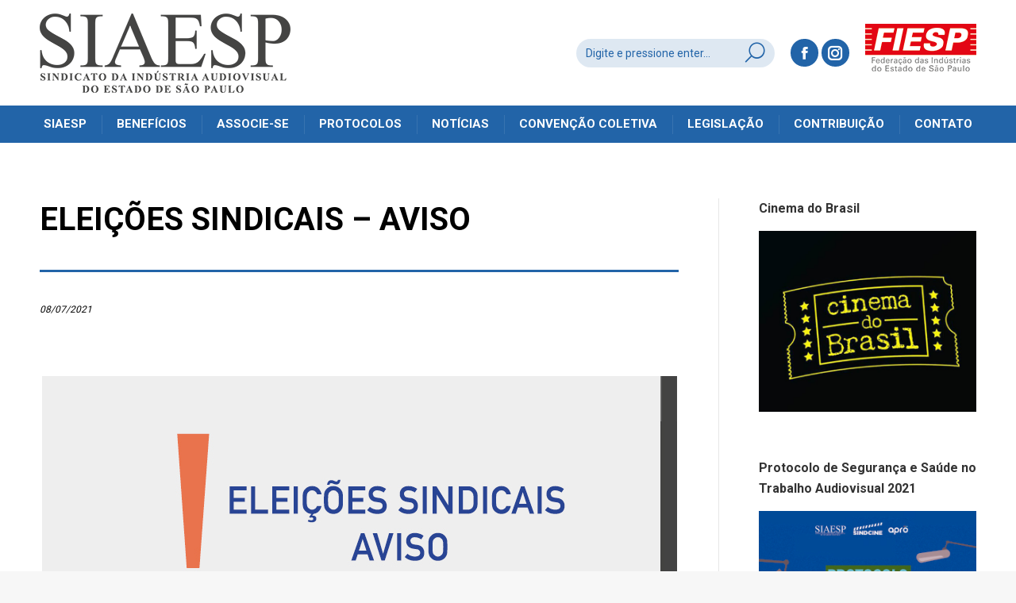

--- FILE ---
content_type: text/html; charset=UTF-8
request_url: https://siaesp.org.br/eleicoes-sindicais-aviso/
body_size: 13340
content:
<!DOCTYPE html>
<!--[if !(IE 6) | !(IE 7) | !(IE 8)  ]><!-->
<html lang="pt-BR" class="no-js">
<!--<![endif]-->
<head>
	<meta charset="UTF-8" />
		<meta name="viewport" content="width=device-width, initial-scale=1, maximum-scale=1, user-scalable=0">
		<meta name="theme-color" content="#2264a8"/>	<link rel="profile" href="https://gmpg.org/xfn/11" />
	        <script type="text/javascript">
            if (/Android|webOS|iPhone|iPad|iPod|BlackBerry|IEMobile|Opera Mini/i.test(navigator.userAgent)) {
                var originalAddEventListener = EventTarget.prototype.addEventListener,
                    oldWidth = window.innerWidth;

                EventTarget.prototype.addEventListener = function (eventName, eventHandler, useCapture) {
                    if (eventName === "resize") {
                        originalAddEventListener.call(this, eventName, function (event) {
                            if (oldWidth === window.innerWidth) {
                                return;
                            }
                            else if (oldWidth !== window.innerWidth) {
                                oldWidth = window.innerWidth;
                            }
                            if (eventHandler.handleEvent) {
                                eventHandler.handleEvent.call(this, event);
                            }
                            else {
                                eventHandler.call(this, event);
                            };
                        }, useCapture);
                    }
                    else {
                        originalAddEventListener.call(this, eventName, eventHandler, useCapture);
                    };
                };
            };
        </script>
		<title>ELEIÇÕES SINDICAIS &#8211; AVISO &#8211; SIAESP</title>
<meta name='robots' content='max-image-preview:large' />
<link rel='dns-prefetch' href='//fonts.googleapis.com' />
<link rel="alternate" type="application/rss+xml" title="Feed para SIAESP &raquo;" href="https://siaesp.org.br/feed/" />
<link rel="alternate" type="application/rss+xml" title="Feed de comentários para SIAESP &raquo;" href="https://siaesp.org.br/comments/feed/" />
		<!-- This site uses the Google Analytics by ExactMetrics plugin v7.25.0 - Using Analytics tracking - https://www.exactmetrics.com/ -->
		<!-- Note: ExactMetrics is not currently configured on this site. The site owner needs to authenticate with Google Analytics in the ExactMetrics settings panel. -->
					<!-- No tracking code set -->
				<!-- / Google Analytics by ExactMetrics -->
		<script type="text/javascript">
/* <![CDATA[ */
window._wpemojiSettings = {"baseUrl":"https:\/\/s.w.org\/images\/core\/emoji\/14.0.0\/72x72\/","ext":".png","svgUrl":"https:\/\/s.w.org\/images\/core\/emoji\/14.0.0\/svg\/","svgExt":".svg","source":{"concatemoji":"https:\/\/siaesp.org.br\/wp-includes\/js\/wp-emoji-release.min.js?ver=6.4.3"}};
/*! This file is auto-generated */
!function(i,n){var o,s,e;function c(e){try{var t={supportTests:e,timestamp:(new Date).valueOf()};sessionStorage.setItem(o,JSON.stringify(t))}catch(e){}}function p(e,t,n){e.clearRect(0,0,e.canvas.width,e.canvas.height),e.fillText(t,0,0);var t=new Uint32Array(e.getImageData(0,0,e.canvas.width,e.canvas.height).data),r=(e.clearRect(0,0,e.canvas.width,e.canvas.height),e.fillText(n,0,0),new Uint32Array(e.getImageData(0,0,e.canvas.width,e.canvas.height).data));return t.every(function(e,t){return e===r[t]})}function u(e,t,n){switch(t){case"flag":return n(e,"\ud83c\udff3\ufe0f\u200d\u26a7\ufe0f","\ud83c\udff3\ufe0f\u200b\u26a7\ufe0f")?!1:!n(e,"\ud83c\uddfa\ud83c\uddf3","\ud83c\uddfa\u200b\ud83c\uddf3")&&!n(e,"\ud83c\udff4\udb40\udc67\udb40\udc62\udb40\udc65\udb40\udc6e\udb40\udc67\udb40\udc7f","\ud83c\udff4\u200b\udb40\udc67\u200b\udb40\udc62\u200b\udb40\udc65\u200b\udb40\udc6e\u200b\udb40\udc67\u200b\udb40\udc7f");case"emoji":return!n(e,"\ud83e\udef1\ud83c\udffb\u200d\ud83e\udef2\ud83c\udfff","\ud83e\udef1\ud83c\udffb\u200b\ud83e\udef2\ud83c\udfff")}return!1}function f(e,t,n){var r="undefined"!=typeof WorkerGlobalScope&&self instanceof WorkerGlobalScope?new OffscreenCanvas(300,150):i.createElement("canvas"),a=r.getContext("2d",{willReadFrequently:!0}),o=(a.textBaseline="top",a.font="600 32px Arial",{});return e.forEach(function(e){o[e]=t(a,e,n)}),o}function t(e){var t=i.createElement("script");t.src=e,t.defer=!0,i.head.appendChild(t)}"undefined"!=typeof Promise&&(o="wpEmojiSettingsSupports",s=["flag","emoji"],n.supports={everything:!0,everythingExceptFlag:!0},e=new Promise(function(e){i.addEventListener("DOMContentLoaded",e,{once:!0})}),new Promise(function(t){var n=function(){try{var e=JSON.parse(sessionStorage.getItem(o));if("object"==typeof e&&"number"==typeof e.timestamp&&(new Date).valueOf()<e.timestamp+604800&&"object"==typeof e.supportTests)return e.supportTests}catch(e){}return null}();if(!n){if("undefined"!=typeof Worker&&"undefined"!=typeof OffscreenCanvas&&"undefined"!=typeof URL&&URL.createObjectURL&&"undefined"!=typeof Blob)try{var e="postMessage("+f.toString()+"("+[JSON.stringify(s),u.toString(),p.toString()].join(",")+"));",r=new Blob([e],{type:"text/javascript"}),a=new Worker(URL.createObjectURL(r),{name:"wpTestEmojiSupports"});return void(a.onmessage=function(e){c(n=e.data),a.terminate(),t(n)})}catch(e){}c(n=f(s,u,p))}t(n)}).then(function(e){for(var t in e)n.supports[t]=e[t],n.supports.everything=n.supports.everything&&n.supports[t],"flag"!==t&&(n.supports.everythingExceptFlag=n.supports.everythingExceptFlag&&n.supports[t]);n.supports.everythingExceptFlag=n.supports.everythingExceptFlag&&!n.supports.flag,n.DOMReady=!1,n.readyCallback=function(){n.DOMReady=!0}}).then(function(){return e}).then(function(){var e;n.supports.everything||(n.readyCallback(),(e=n.source||{}).concatemoji?t(e.concatemoji):e.wpemoji&&e.twemoji&&(t(e.twemoji),t(e.wpemoji)))}))}((window,document),window._wpemojiSettings);
/* ]]> */
</script>
<style id='wp-emoji-styles-inline-css' type='text/css'>

	img.wp-smiley, img.emoji {
		display: inline !important;
		border: none !important;
		box-shadow: none !important;
		height: 1em !important;
		width: 1em !important;
		margin: 0 0.07em !important;
		vertical-align: -0.1em !important;
		background: none !important;
		padding: 0 !important;
	}
</style>
<link rel='stylesheet' id='wp-block-library-css' href='https://siaesp.org.br/wp-includes/css/dist/block-library/style.min.css?ver=6.4.3' type='text/css' media='all' />
<style id='wp-block-library-theme-inline-css' type='text/css'>
.wp-block-audio figcaption{color:#555;font-size:13px;text-align:center}.is-dark-theme .wp-block-audio figcaption{color:hsla(0,0%,100%,.65)}.wp-block-audio{margin:0 0 1em}.wp-block-code{border:1px solid #ccc;border-radius:4px;font-family:Menlo,Consolas,monaco,monospace;padding:.8em 1em}.wp-block-embed figcaption{color:#555;font-size:13px;text-align:center}.is-dark-theme .wp-block-embed figcaption{color:hsla(0,0%,100%,.65)}.wp-block-embed{margin:0 0 1em}.blocks-gallery-caption{color:#555;font-size:13px;text-align:center}.is-dark-theme .blocks-gallery-caption{color:hsla(0,0%,100%,.65)}.wp-block-image figcaption{color:#555;font-size:13px;text-align:center}.is-dark-theme .wp-block-image figcaption{color:hsla(0,0%,100%,.65)}.wp-block-image{margin:0 0 1em}.wp-block-pullquote{border-bottom:4px solid;border-top:4px solid;color:currentColor;margin-bottom:1.75em}.wp-block-pullquote cite,.wp-block-pullquote footer,.wp-block-pullquote__citation{color:currentColor;font-size:.8125em;font-style:normal;text-transform:uppercase}.wp-block-quote{border-left:.25em solid;margin:0 0 1.75em;padding-left:1em}.wp-block-quote cite,.wp-block-quote footer{color:currentColor;font-size:.8125em;font-style:normal;position:relative}.wp-block-quote.has-text-align-right{border-left:none;border-right:.25em solid;padding-left:0;padding-right:1em}.wp-block-quote.has-text-align-center{border:none;padding-left:0}.wp-block-quote.is-large,.wp-block-quote.is-style-large,.wp-block-quote.is-style-plain{border:none}.wp-block-search .wp-block-search__label{font-weight:700}.wp-block-search__button{border:1px solid #ccc;padding:.375em .625em}:where(.wp-block-group.has-background){padding:1.25em 2.375em}.wp-block-separator.has-css-opacity{opacity:.4}.wp-block-separator{border:none;border-bottom:2px solid;margin-left:auto;margin-right:auto}.wp-block-separator.has-alpha-channel-opacity{opacity:1}.wp-block-separator:not(.is-style-wide):not(.is-style-dots){width:100px}.wp-block-separator.has-background:not(.is-style-dots){border-bottom:none;height:1px}.wp-block-separator.has-background:not(.is-style-wide):not(.is-style-dots){height:2px}.wp-block-table{margin:0 0 1em}.wp-block-table td,.wp-block-table th{word-break:normal}.wp-block-table figcaption{color:#555;font-size:13px;text-align:center}.is-dark-theme .wp-block-table figcaption{color:hsla(0,0%,100%,.65)}.wp-block-video figcaption{color:#555;font-size:13px;text-align:center}.is-dark-theme .wp-block-video figcaption{color:hsla(0,0%,100%,.65)}.wp-block-video{margin:0 0 1em}.wp-block-template-part.has-background{margin-bottom:0;margin-top:0;padding:1.25em 2.375em}
</style>
<style id='classic-theme-styles-inline-css' type='text/css'>
/*! This file is auto-generated */
.wp-block-button__link{color:#fff;background-color:#32373c;border-radius:9999px;box-shadow:none;text-decoration:none;padding:calc(.667em + 2px) calc(1.333em + 2px);font-size:1.125em}.wp-block-file__button{background:#32373c;color:#fff;text-decoration:none}
</style>
<style id='global-styles-inline-css' type='text/css'>
body{--wp--preset--color--black: #000000;--wp--preset--color--cyan-bluish-gray: #abb8c3;--wp--preset--color--white: #FFF;--wp--preset--color--pale-pink: #f78da7;--wp--preset--color--vivid-red: #cf2e2e;--wp--preset--color--luminous-vivid-orange: #ff6900;--wp--preset--color--luminous-vivid-amber: #fcb900;--wp--preset--color--light-green-cyan: #7bdcb5;--wp--preset--color--vivid-green-cyan: #00d084;--wp--preset--color--pale-cyan-blue: #8ed1fc;--wp--preset--color--vivid-cyan-blue: #0693e3;--wp--preset--color--vivid-purple: #9b51e0;--wp--preset--color--accent: #2264a8;--wp--preset--color--dark-gray: #111;--wp--preset--color--light-gray: #767676;--wp--preset--gradient--vivid-cyan-blue-to-vivid-purple: linear-gradient(135deg,rgba(6,147,227,1) 0%,rgb(155,81,224) 100%);--wp--preset--gradient--light-green-cyan-to-vivid-green-cyan: linear-gradient(135deg,rgb(122,220,180) 0%,rgb(0,208,130) 100%);--wp--preset--gradient--luminous-vivid-amber-to-luminous-vivid-orange: linear-gradient(135deg,rgba(252,185,0,1) 0%,rgba(255,105,0,1) 100%);--wp--preset--gradient--luminous-vivid-orange-to-vivid-red: linear-gradient(135deg,rgba(255,105,0,1) 0%,rgb(207,46,46) 100%);--wp--preset--gradient--very-light-gray-to-cyan-bluish-gray: linear-gradient(135deg,rgb(238,238,238) 0%,rgb(169,184,195) 100%);--wp--preset--gradient--cool-to-warm-spectrum: linear-gradient(135deg,rgb(74,234,220) 0%,rgb(151,120,209) 20%,rgb(207,42,186) 40%,rgb(238,44,130) 60%,rgb(251,105,98) 80%,rgb(254,248,76) 100%);--wp--preset--gradient--blush-light-purple: linear-gradient(135deg,rgb(255,206,236) 0%,rgb(152,150,240) 100%);--wp--preset--gradient--blush-bordeaux: linear-gradient(135deg,rgb(254,205,165) 0%,rgb(254,45,45) 50%,rgb(107,0,62) 100%);--wp--preset--gradient--luminous-dusk: linear-gradient(135deg,rgb(255,203,112) 0%,rgb(199,81,192) 50%,rgb(65,88,208) 100%);--wp--preset--gradient--pale-ocean: linear-gradient(135deg,rgb(255,245,203) 0%,rgb(182,227,212) 50%,rgb(51,167,181) 100%);--wp--preset--gradient--electric-grass: linear-gradient(135deg,rgb(202,248,128) 0%,rgb(113,206,126) 100%);--wp--preset--gradient--midnight: linear-gradient(135deg,rgb(2,3,129) 0%,rgb(40,116,252) 100%);--wp--preset--font-size--small: 13px;--wp--preset--font-size--medium: 20px;--wp--preset--font-size--large: 36px;--wp--preset--font-size--x-large: 42px;--wp--preset--spacing--20: 0.44rem;--wp--preset--spacing--30: 0.67rem;--wp--preset--spacing--40: 1rem;--wp--preset--spacing--50: 1.5rem;--wp--preset--spacing--60: 2.25rem;--wp--preset--spacing--70: 3.38rem;--wp--preset--spacing--80: 5.06rem;--wp--preset--shadow--natural: 6px 6px 9px rgba(0, 0, 0, 0.2);--wp--preset--shadow--deep: 12px 12px 50px rgba(0, 0, 0, 0.4);--wp--preset--shadow--sharp: 6px 6px 0px rgba(0, 0, 0, 0.2);--wp--preset--shadow--outlined: 6px 6px 0px -3px rgba(255, 255, 255, 1), 6px 6px rgba(0, 0, 0, 1);--wp--preset--shadow--crisp: 6px 6px 0px rgba(0, 0, 0, 1);}:where(.is-layout-flex){gap: 0.5em;}:where(.is-layout-grid){gap: 0.5em;}body .is-layout-flow > .alignleft{float: left;margin-inline-start: 0;margin-inline-end: 2em;}body .is-layout-flow > .alignright{float: right;margin-inline-start: 2em;margin-inline-end: 0;}body .is-layout-flow > .aligncenter{margin-left: auto !important;margin-right: auto !important;}body .is-layout-constrained > .alignleft{float: left;margin-inline-start: 0;margin-inline-end: 2em;}body .is-layout-constrained > .alignright{float: right;margin-inline-start: 2em;margin-inline-end: 0;}body .is-layout-constrained > .aligncenter{margin-left: auto !important;margin-right: auto !important;}body .is-layout-constrained > :where(:not(.alignleft):not(.alignright):not(.alignfull)){max-width: var(--wp--style--global--content-size);margin-left: auto !important;margin-right: auto !important;}body .is-layout-constrained > .alignwide{max-width: var(--wp--style--global--wide-size);}body .is-layout-flex{display: flex;}body .is-layout-flex{flex-wrap: wrap;align-items: center;}body .is-layout-flex > *{margin: 0;}body .is-layout-grid{display: grid;}body .is-layout-grid > *{margin: 0;}:where(.wp-block-columns.is-layout-flex){gap: 2em;}:where(.wp-block-columns.is-layout-grid){gap: 2em;}:where(.wp-block-post-template.is-layout-flex){gap: 1.25em;}:where(.wp-block-post-template.is-layout-grid){gap: 1.25em;}.has-black-color{color: var(--wp--preset--color--black) !important;}.has-cyan-bluish-gray-color{color: var(--wp--preset--color--cyan-bluish-gray) !important;}.has-white-color{color: var(--wp--preset--color--white) !important;}.has-pale-pink-color{color: var(--wp--preset--color--pale-pink) !important;}.has-vivid-red-color{color: var(--wp--preset--color--vivid-red) !important;}.has-luminous-vivid-orange-color{color: var(--wp--preset--color--luminous-vivid-orange) !important;}.has-luminous-vivid-amber-color{color: var(--wp--preset--color--luminous-vivid-amber) !important;}.has-light-green-cyan-color{color: var(--wp--preset--color--light-green-cyan) !important;}.has-vivid-green-cyan-color{color: var(--wp--preset--color--vivid-green-cyan) !important;}.has-pale-cyan-blue-color{color: var(--wp--preset--color--pale-cyan-blue) !important;}.has-vivid-cyan-blue-color{color: var(--wp--preset--color--vivid-cyan-blue) !important;}.has-vivid-purple-color{color: var(--wp--preset--color--vivid-purple) !important;}.has-black-background-color{background-color: var(--wp--preset--color--black) !important;}.has-cyan-bluish-gray-background-color{background-color: var(--wp--preset--color--cyan-bluish-gray) !important;}.has-white-background-color{background-color: var(--wp--preset--color--white) !important;}.has-pale-pink-background-color{background-color: var(--wp--preset--color--pale-pink) !important;}.has-vivid-red-background-color{background-color: var(--wp--preset--color--vivid-red) !important;}.has-luminous-vivid-orange-background-color{background-color: var(--wp--preset--color--luminous-vivid-orange) !important;}.has-luminous-vivid-amber-background-color{background-color: var(--wp--preset--color--luminous-vivid-amber) !important;}.has-light-green-cyan-background-color{background-color: var(--wp--preset--color--light-green-cyan) !important;}.has-vivid-green-cyan-background-color{background-color: var(--wp--preset--color--vivid-green-cyan) !important;}.has-pale-cyan-blue-background-color{background-color: var(--wp--preset--color--pale-cyan-blue) !important;}.has-vivid-cyan-blue-background-color{background-color: var(--wp--preset--color--vivid-cyan-blue) !important;}.has-vivid-purple-background-color{background-color: var(--wp--preset--color--vivid-purple) !important;}.has-black-border-color{border-color: var(--wp--preset--color--black) !important;}.has-cyan-bluish-gray-border-color{border-color: var(--wp--preset--color--cyan-bluish-gray) !important;}.has-white-border-color{border-color: var(--wp--preset--color--white) !important;}.has-pale-pink-border-color{border-color: var(--wp--preset--color--pale-pink) !important;}.has-vivid-red-border-color{border-color: var(--wp--preset--color--vivid-red) !important;}.has-luminous-vivid-orange-border-color{border-color: var(--wp--preset--color--luminous-vivid-orange) !important;}.has-luminous-vivid-amber-border-color{border-color: var(--wp--preset--color--luminous-vivid-amber) !important;}.has-light-green-cyan-border-color{border-color: var(--wp--preset--color--light-green-cyan) !important;}.has-vivid-green-cyan-border-color{border-color: var(--wp--preset--color--vivid-green-cyan) !important;}.has-pale-cyan-blue-border-color{border-color: var(--wp--preset--color--pale-cyan-blue) !important;}.has-vivid-cyan-blue-border-color{border-color: var(--wp--preset--color--vivid-cyan-blue) !important;}.has-vivid-purple-border-color{border-color: var(--wp--preset--color--vivid-purple) !important;}.has-vivid-cyan-blue-to-vivid-purple-gradient-background{background: var(--wp--preset--gradient--vivid-cyan-blue-to-vivid-purple) !important;}.has-light-green-cyan-to-vivid-green-cyan-gradient-background{background: var(--wp--preset--gradient--light-green-cyan-to-vivid-green-cyan) !important;}.has-luminous-vivid-amber-to-luminous-vivid-orange-gradient-background{background: var(--wp--preset--gradient--luminous-vivid-amber-to-luminous-vivid-orange) !important;}.has-luminous-vivid-orange-to-vivid-red-gradient-background{background: var(--wp--preset--gradient--luminous-vivid-orange-to-vivid-red) !important;}.has-very-light-gray-to-cyan-bluish-gray-gradient-background{background: var(--wp--preset--gradient--very-light-gray-to-cyan-bluish-gray) !important;}.has-cool-to-warm-spectrum-gradient-background{background: var(--wp--preset--gradient--cool-to-warm-spectrum) !important;}.has-blush-light-purple-gradient-background{background: var(--wp--preset--gradient--blush-light-purple) !important;}.has-blush-bordeaux-gradient-background{background: var(--wp--preset--gradient--blush-bordeaux) !important;}.has-luminous-dusk-gradient-background{background: var(--wp--preset--gradient--luminous-dusk) !important;}.has-pale-ocean-gradient-background{background: var(--wp--preset--gradient--pale-ocean) !important;}.has-electric-grass-gradient-background{background: var(--wp--preset--gradient--electric-grass) !important;}.has-midnight-gradient-background{background: var(--wp--preset--gradient--midnight) !important;}.has-small-font-size{font-size: var(--wp--preset--font-size--small) !important;}.has-medium-font-size{font-size: var(--wp--preset--font-size--medium) !important;}.has-large-font-size{font-size: var(--wp--preset--font-size--large) !important;}.has-x-large-font-size{font-size: var(--wp--preset--font-size--x-large) !important;}
.wp-block-navigation a:where(:not(.wp-element-button)){color: inherit;}
:where(.wp-block-post-template.is-layout-flex){gap: 1.25em;}:where(.wp-block-post-template.is-layout-grid){gap: 1.25em;}
:where(.wp-block-columns.is-layout-flex){gap: 2em;}:where(.wp-block-columns.is-layout-grid){gap: 2em;}
.wp-block-pullquote{font-size: 1.5em;line-height: 1.6;}
</style>
<link rel='stylesheet' id='sow-button-base-css' href='https://siaesp.org.br/wp-content/plugins/so-widgets-bundle/widgets/button/css/style.css?ver=1.58.12' type='text/css' media='all' />
<link rel='stylesheet' id='sow-button-wire-16200538c95e-css' href='https://siaesp.org.br/wp-content/uploads/siteorigin-widgets/sow-button-wire-16200538c95e.css?ver=6.4.3' type='text/css' media='all' />
<link rel='stylesheet' id='uaf_client_css-css' href='https://siaesp.org.br/wp-content/uploads/useanyfont/uaf.css?ver=1710952303' type='text/css' media='all' />
<link rel='stylesheet' id='the7-Defaults-css' href='https://siaesp.org.br/wp-content/uploads/smile_fonts/Defaults/Defaults.css?ver=6.4.3' type='text/css' media='all' />
<link rel='stylesheet' id='js_composer_front-css' href='https://siaesp.org.br/wp-content/plugins/js_composer/assets/css/js_composer.min.css?ver=6.3.0' type='text/css' media='all' />
<link rel='stylesheet' id='dt-web-fonts-css' href='https://fonts.googleapis.com/css?family=Roboto:400,500,600,700|Roboto+Condensed:400,600,700' type='text/css' media='all' />
<link rel='stylesheet' id='dt-main-css' href='https://siaesp.org.br/wp-content/themes/dt-the7/css/main.min.css?ver=9.1.1.1' type='text/css' media='all' />
<style id='dt-main-inline-css' type='text/css'>
body #load {
  display: block;
  height: 100%;
  overflow: hidden;
  position: fixed;
  width: 100%;
  z-index: 9901;
  opacity: 1;
  visibility: visible;
  transition: all .35s ease-out;
}
.load-wrap {
  width: 100%;
  height: 100%;
  background-position: center center;
  background-repeat: no-repeat;
  text-align: center;
}
.load-wrap > svg {
  position: absolute;
  top: 50%;
  left: 50%;
  transform: translate(-50%,-50%);
}
#load {
  background-color: #ffffff;
}
.uil-default rect:not(.bk) {
  fill: #2264a8;
}
.uil-ring > path {
  fill: #2264a8;
}
.ring-loader .circle {
  fill: #2264a8;
}
.ring-loader .moving-circle {
  fill: #2264a8;
}
.uil-hourglass .glass {
  stroke: #2264a8;
}
.uil-hourglass .sand {
  fill: #2264a8;
}
.spinner-loader .load-wrap {
  background-image: url("data:image/svg+xml,%3Csvg width='75px' height='75px' xmlns='http://www.w3.org/2000/svg' viewBox='0 0 100 100' preserveAspectRatio='xMidYMid' class='uil-default'%3E%3Crect x='0' y='0' width='100' height='100' fill='none' class='bk'%3E%3C/rect%3E%3Crect  x='46.5' y='40' width='7' height='20' rx='5' ry='5' fill='%232264a8' transform='rotate(0 50 50) translate(0 -30)'%3E  %3Canimate attributeName='opacity' from='1' to='0' dur='1s' begin='0s' repeatCount='indefinite'/%3E%3C/rect%3E%3Crect  x='46.5' y='40' width='7' height='20' rx='5' ry='5' fill='%232264a8' transform='rotate(30 50 50) translate(0 -30)'%3E  %3Canimate attributeName='opacity' from='1' to='0' dur='1s' begin='0.08333333333333333s' repeatCount='indefinite'/%3E%3C/rect%3E%3Crect  x='46.5' y='40' width='7' height='20' rx='5' ry='5' fill='%232264a8' transform='rotate(60 50 50) translate(0 -30)'%3E  %3Canimate attributeName='opacity' from='1' to='0' dur='1s' begin='0.16666666666666666s' repeatCount='indefinite'/%3E%3C/rect%3E%3Crect  x='46.5' y='40' width='7' height='20' rx='5' ry='5' fill='%232264a8' transform='rotate(90 50 50) translate(0 -30)'%3E  %3Canimate attributeName='opacity' from='1' to='0' dur='1s' begin='0.25s' repeatCount='indefinite'/%3E%3C/rect%3E%3Crect  x='46.5' y='40' width='7' height='20' rx='5' ry='5' fill='%232264a8' transform='rotate(120 50 50) translate(0 -30)'%3E  %3Canimate attributeName='opacity' from='1' to='0' dur='1s' begin='0.3333333333333333s' repeatCount='indefinite'/%3E%3C/rect%3E%3Crect  x='46.5' y='40' width='7' height='20' rx='5' ry='5' fill='%232264a8' transform='rotate(150 50 50) translate(0 -30)'%3E  %3Canimate attributeName='opacity' from='1' to='0' dur='1s' begin='0.4166666666666667s' repeatCount='indefinite'/%3E%3C/rect%3E%3Crect  x='46.5' y='40' width='7' height='20' rx='5' ry='5' fill='%232264a8' transform='rotate(180 50 50) translate(0 -30)'%3E  %3Canimate attributeName='opacity' from='1' to='0' dur='1s' begin='0.5s' repeatCount='indefinite'/%3E%3C/rect%3E%3Crect  x='46.5' y='40' width='7' height='20' rx='5' ry='5' fill='%232264a8' transform='rotate(210 50 50) translate(0 -30)'%3E  %3Canimate attributeName='opacity' from='1' to='0' dur='1s' begin='0.5833333333333334s' repeatCount='indefinite'/%3E%3C/rect%3E%3Crect  x='46.5' y='40' width='7' height='20' rx='5' ry='5' fill='%232264a8' transform='rotate(240 50 50) translate(0 -30)'%3E  %3Canimate attributeName='opacity' from='1' to='0' dur='1s' begin='0.6666666666666666s' repeatCount='indefinite'/%3E%3C/rect%3E%3Crect  x='46.5' y='40' width='7' height='20' rx='5' ry='5' fill='%232264a8' transform='rotate(270 50 50) translate(0 -30)'%3E  %3Canimate attributeName='opacity' from='1' to='0' dur='1s' begin='0.75s' repeatCount='indefinite'/%3E%3C/rect%3E%3Crect  x='46.5' y='40' width='7' height='20' rx='5' ry='5' fill='%232264a8' transform='rotate(300 50 50) translate(0 -30)'%3E  %3Canimate attributeName='opacity' from='1' to='0' dur='1s' begin='0.8333333333333334s' repeatCount='indefinite'/%3E%3C/rect%3E%3Crect  x='46.5' y='40' width='7' height='20' rx='5' ry='5' fill='%232264a8' transform='rotate(330 50 50) translate(0 -30)'%3E  %3Canimate attributeName='opacity' from='1' to='0' dur='1s' begin='0.9166666666666666s' repeatCount='indefinite'/%3E%3C/rect%3E%3C/svg%3E");
}
.ring-loader .load-wrap {
  background-image: url("data:image/svg+xml,%3Csvg xmlns='http://www.w3.org/2000/svg' viewBox='0 0 32 32' width='72' height='72' fill='%232264a8'%3E   %3Cpath opacity='.25' d='M16 0 A16 16 0 0 0 16 32 A16 16 0 0 0 16 0 M16 4 A12 12 0 0 1 16 28 A12 12 0 0 1 16 4'/%3E   %3Cpath d='M16 0 A16 16 0 0 1 32 16 L28 16 A12 12 0 0 0 16 4z'%3E     %3CanimateTransform attributeName='transform' type='rotate' from='0 16 16' to='360 16 16' dur='0.8s' repeatCount='indefinite' /%3E   %3C/path%3E %3C/svg%3E");
}
.hourglass-loader .load-wrap {
  background-image: url("data:image/svg+xml,%3Csvg xmlns='http://www.w3.org/2000/svg' viewBox='0 0 32 32' width='72' height='72' fill='%232264a8'%3E   %3Cpath transform='translate(2)' d='M0 12 V20 H4 V12z'%3E      %3Canimate attributeName='d' values='M0 12 V20 H4 V12z; M0 4 V28 H4 V4z; M0 12 V20 H4 V12z; M0 12 V20 H4 V12z' dur='1.2s' repeatCount='indefinite' begin='0' keytimes='0;.2;.5;1' keySplines='0.2 0.2 0.4 0.8;0.2 0.6 0.4 0.8;0.2 0.8 0.4 0.8' calcMode='spline'  /%3E   %3C/path%3E   %3Cpath transform='translate(8)' d='M0 12 V20 H4 V12z'%3E     %3Canimate attributeName='d' values='M0 12 V20 H4 V12z; M0 4 V28 H4 V4z; M0 12 V20 H4 V12z; M0 12 V20 H4 V12z' dur='1.2s' repeatCount='indefinite' begin='0.2' keytimes='0;.2;.5;1' keySplines='0.2 0.2 0.4 0.8;0.2 0.6 0.4 0.8;0.2 0.8 0.4 0.8' calcMode='spline'  /%3E   %3C/path%3E   %3Cpath transform='translate(14)' d='M0 12 V20 H4 V12z'%3E     %3Canimate attributeName='d' values='M0 12 V20 H4 V12z; M0 4 V28 H4 V4z; M0 12 V20 H4 V12z; M0 12 V20 H4 V12z' dur='1.2s' repeatCount='indefinite' begin='0.4' keytimes='0;.2;.5;1' keySplines='0.2 0.2 0.4 0.8;0.2 0.6 0.4 0.8;0.2 0.8 0.4 0.8' calcMode='spline' /%3E   %3C/path%3E   %3Cpath transform='translate(20)' d='M0 12 V20 H4 V12z'%3E     %3Canimate attributeName='d' values='M0 12 V20 H4 V12z; M0 4 V28 H4 V4z; M0 12 V20 H4 V12z; M0 12 V20 H4 V12z' dur='1.2s' repeatCount='indefinite' begin='0.6' keytimes='0;.2;.5;1' keySplines='0.2 0.2 0.4 0.8;0.2 0.6 0.4 0.8;0.2 0.8 0.4 0.8' calcMode='spline' /%3E   %3C/path%3E   %3Cpath transform='translate(26)' d='M0 12 V20 H4 V12z'%3E     %3Canimate attributeName='d' values='M0 12 V20 H4 V12z; M0 4 V28 H4 V4z; M0 12 V20 H4 V12z; M0 12 V20 H4 V12z' dur='1.2s' repeatCount='indefinite' begin='0.8' keytimes='0;.2;.5;1' keySplines='0.2 0.2 0.4 0.8;0.2 0.6 0.4 0.8;0.2 0.8 0.4 0.8' calcMode='spline' /%3E   %3C/path%3E %3C/svg%3E");
}

</style>
<link rel='stylesheet' id='the7-font-css' href='https://siaesp.org.br/wp-content/themes/dt-the7/fonts/icomoon-the7-font/icomoon-the7-font.min.css?ver=9.1.1.1' type='text/css' media='all' />
<link rel='stylesheet' id='the7-awesome-fonts-css' href='https://siaesp.org.br/wp-content/themes/dt-the7/fonts/FontAwesome/css/all.min.css?ver=9.1.1.1' type='text/css' media='all' />
<link rel='stylesheet' id='the7-awesome-fonts-back-css' href='https://siaesp.org.br/wp-content/themes/dt-the7/fonts/FontAwesome/back-compat.min.css?ver=9.1.1.1' type='text/css' media='all' />
<link rel='stylesheet' id='the7-core-css' href='https://siaesp.org.br/wp-content/plugins/dt-the7-core/assets/css/post-type.min.css?ver=2.5.0.2' type='text/css' media='all' />
<link rel='stylesheet' id='dt-custom-css' href='https://siaesp.org.br/wp-content/uploads/the7-css/custom.css?ver=57a109123b10' type='text/css' media='all' />
<link rel='stylesheet' id='dt-media-css' href='https://siaesp.org.br/wp-content/uploads/the7-css/media.css?ver=57a109123b10' type='text/css' media='all' />
<link rel='stylesheet' id='the7-mega-menu-css' href='https://siaesp.org.br/wp-content/uploads/the7-css/mega-menu.css?ver=57a109123b10' type='text/css' media='all' />
<link rel='stylesheet' id='the7-elements-albums-portfolio-css' href='https://siaesp.org.br/wp-content/uploads/the7-css/the7-elements-albums-portfolio.css?ver=57a109123b10' type='text/css' media='all' />
<link rel='stylesheet' id='the7-elements-css' href='https://siaesp.org.br/wp-content/uploads/the7-css/post-type-dynamic.css?ver=57a109123b10' type='text/css' media='all' />
<link rel='stylesheet' id='style-css' href='https://siaesp.org.br/wp-content/themes/dt-the7/style.css?ver=9.1.1.1' type='text/css' media='all' />
<link rel='stylesheet' id='ultimate-style-css' href='https://siaesp.org.br/wp-content/plugins/Ultimate_VC_Addons/assets/min-css/style.min.css?ver=3.19.6' type='text/css' media='all' />
<script type="text/javascript" src="https://siaesp.org.br/wp-includes/js/jquery/jquery.min.js?ver=3.7.1" id="jquery-core-js"></script>
<script type="text/javascript" src="https://siaesp.org.br/wp-includes/js/jquery/jquery-migrate.min.js?ver=3.4.1" id="jquery-migrate-js"></script>
<script type="text/javascript" id="dt-above-fold-js-extra">
/* <![CDATA[ */
var dtLocal = {"themeUrl":"https:\/\/siaesp.org.br\/wp-content\/themes\/dt-the7","passText":"Para ver esse post protegido, insira a senha abaixo:","moreButtonText":{"loading":"Carregando...","loadMore":"Veja mais"},"postID":"1590","ajaxurl":"https:\/\/siaesp.org.br\/wp-admin\/admin-ajax.php","REST":{"baseUrl":"https:\/\/siaesp.org.br\/wp-json\/the7\/v1","endpoints":{"sendMail":"\/send-mail"}},"contactMessages":{"required":"One or more fields have an error. Please check and try again.","terms":"Please accept the privacy policy.","fillTheCaptchaError":"Please, fill the captcha."},"captchaSiteKey":"","ajaxNonce":"f1ac5408be","pageData":"","themeSettings":{"smoothScroll":"off","lazyLoading":false,"accentColor":{"mode":"solid","color":"#2264a8"},"desktopHeader":{"height":180},"ToggleCaptionEnabled":"disabled","ToggleCaption":"Navigation","floatingHeader":{"showAfter":140,"showMenu":false,"height":60,"logo":{"showLogo":true,"html":"<img class=\" preload-me\" src=\"https:\/\/siaesp.org.br\/wp-content\/themes\/dt-the7\/inc\/presets\/images\/full\/skin11r.header-style-floating-logo-regular.png\" srcset=\"https:\/\/siaesp.org.br\/wp-content\/themes\/dt-the7\/inc\/presets\/images\/full\/skin11r.header-style-floating-logo-regular.png 44w, https:\/\/siaesp.org.br\/wp-content\/themes\/dt-the7\/inc\/presets\/images\/full\/skin11r.header-style-floating-logo-hd.png 88w\" width=\"44\" height=\"44\"   sizes=\"44px\" alt=\"SIAESP\" \/>","url":"https:\/\/siaesp.org.br\/"}},"topLine":{"floatingTopLine":{"logo":{"showLogo":false,"html":""}}},"mobileHeader":{"firstSwitchPoint":1050,"secondSwitchPoint":778,"firstSwitchPointHeight":80,"secondSwitchPointHeight":60,"mobileToggleCaptionEnabled":"disabled","mobileToggleCaption":"Menu"},"stickyMobileHeaderFirstSwitch":{"logo":{"html":"<img class=\" preload-me\" src=\"https:\/\/siaesp.org.br\/wp-content\/uploads\/2021\/12\/t-m.png\" srcset=\"https:\/\/siaesp.org.br\/wp-content\/uploads\/2021\/12\/t-m.png 160w, https:\/\/siaesp.org.br\/wp-content\/uploads\/2021\/12\/t-m.png 160w\" width=\"160\" height=\"160\"   sizes=\"160px\" alt=\"SIAESP\" \/>"}},"stickyMobileHeaderSecondSwitch":{"logo":{"html":"<img class=\" preload-me\" src=\"https:\/\/siaesp.org.br\/wp-content\/uploads\/2021\/12\/t-m.png\" srcset=\"https:\/\/siaesp.org.br\/wp-content\/uploads\/2021\/12\/t-m.png 160w, https:\/\/siaesp.org.br\/wp-content\/uploads\/2021\/12\/t-m.png 160w\" width=\"160\" height=\"160\"   sizes=\"160px\" alt=\"SIAESP\" \/>"}},"content":{"textColor":"#85868c","headerColor":"#333333"},"sidebar":{"switchPoint":990},"boxedWidth":"1340px","stripes":{"stripe1":{"textColor":"#787d85","headerColor":"#3b3f4a"},"stripe2":{"textColor":"#8b9199","headerColor":"#ffffff"},"stripe3":{"textColor":"#ffffff","headerColor":"#ffffff"}}},"VCMobileScreenWidth":"768"};
var dtShare = {"shareButtonText":{"facebook":"Share on Facebook","twitter":"Tweet","pinterest":"Pin it","linkedin":"Share on Linkedin","whatsapp":"Share on Whatsapp"},"overlayOpacity":"85"};
/* ]]> */
</script>
<script type="text/javascript" src="https://siaesp.org.br/wp-content/themes/dt-the7/js/above-the-fold.min.js?ver=9.1.1.1" id="dt-above-fold-js"></script>
<script type="text/javascript" src="https://siaesp.org.br/wp-content/plugins/Ultimate_VC_Addons/assets/min-js/ultimate-params.min.js?ver=3.19.6" id="ultimate-vc-params-js"></script>
<script type="text/javascript" src="https://siaesp.org.br/wp-content/plugins/Ultimate_VC_Addons/assets/min-js/custom.min.js?ver=3.19.6" id="ultimate-custom-js"></script>
<link rel="https://api.w.org/" href="https://siaesp.org.br/wp-json/" /><link rel="alternate" type="application/json" href="https://siaesp.org.br/wp-json/wp/v2/posts/1590" /><link rel="EditURI" type="application/rsd+xml" title="RSD" href="https://siaesp.org.br/xmlrpc.php?rsd" />
<meta name="generator" content="WordPress 6.4.3" />
<link rel="canonical" href="https://siaesp.org.br/eleicoes-sindicais-aviso/" />
<link rel='shortlink' href='https://siaesp.org.br/?p=1590' />
<link rel="alternate" type="application/json+oembed" href="https://siaesp.org.br/wp-json/oembed/1.0/embed?url=https%3A%2F%2Fsiaesp.org.br%2Feleicoes-sindicais-aviso%2F" />
<link rel="alternate" type="text/xml+oembed" href="https://siaesp.org.br/wp-json/oembed/1.0/embed?url=https%3A%2F%2Fsiaesp.org.br%2Feleicoes-sindicais-aviso%2F&#038;format=xml" />
<meta property="og:site_name" content="SIAESP" />
<meta property="og:title" content="ELEIÇÕES SINDICAIS &#8211; AVISO" />
<meta property="og:image" content="https://siaesp.org.br/wp-content/uploads/2021/07/AVISO-Eleições-Sindicais-800x400-1.jpg" />
<meta property="og:url" content="https://siaesp.org.br/eleicoes-sindicais-aviso/" />
<meta property="og:type" content="article" />
<meta name="generator" content="Powered by WPBakery Page Builder - drag and drop page builder for WordPress."/>
<script type="text/javascript">
document.addEventListener("DOMContentLoaded", function(event) { 
	var load = document.getElementById("load");
	if(!load.classList.contains('loader-removed')){
		var removeLoading = setTimeout(function() {
			load.className += " loader-removed";
		}, 300);
	}
});
</script>
		<noscript><style> .wpb_animate_when_almost_visible { opacity: 1; }</style></noscript></head>
<body data-rsssl=1 class="post-template-default single single-post postid-1590 single-format-standard wp-embed-responsive the7-core-ver-2.5.0.2 no-comments title-off dt-responsive-on right-mobile-menu-close-icon ouside-menu-close-icon mobile-hamburger-close-bg-enable mobile-hamburger-close-bg-hover-enable  fade-medium-mobile-menu-close-icon fade-medium-menu-close-icon srcset-enabled btn-flat custom-btn-color custom-btn-hover-color sticky-mobile-header top-header first-switch-logo-left first-switch-menu-right second-switch-logo-left second-switch-menu-right right-mobile-menu layzr-loading-on popup-message-style dt-fa-compatibility the7-ver-9.1.1.1 wpb-js-composer js-comp-ver-6.3.0 vc_responsive">
<!-- The7 9.1.1.1 -->
<div id="load" class="spinner-loader">
	<div class="load-wrap"></div>
</div>
<div id="page" >
	<a class="skip-link screen-reader-text" href="#content">Pular para o conteúdo</a>

<div class="masthead classic-header justify bg-behind-menu widgets full-height dividers shadow-mobile-header-decoration small-mobile-menu-icon dt-parent-menu-clickable show-device-logo show-mobile-logo"  role="banner">

	<div class="top-bar line-content top-bar-empty top-bar-line-hide">
	<div class="top-bar-bg" ></div>
	<div class="mini-widgets left-widgets"></div><div class="mini-widgets right-widgets"></div></div>

	<header class="header-bar">

		<div class="branding">
	<div id="site-title" class="assistive-text">SIAESP</div>
	<div id="site-description" class="assistive-text">Sindicato da Indústria Audiovisual do Estado do São Paulo</div>
	<a class="" href="https://siaesp.org.br/"><img class=" preload-me" src="https://siaesp.org.br/wp-content/uploads/2020/08/siaesp-logo-principal-326x100px-1.png" srcset="https://siaesp.org.br/wp-content/uploads/2020/08/siaesp-logo-principal-326x100px-1.png 316w, https://siaesp.org.br/wp-content/uploads/2020/08/siaesp-logo-principal-326x100px-1.png 316w" width="316" height="100"   sizes="316px" alt="SIAESP" /><img class="mobile-logo preload-me" src="https://siaesp.org.br/wp-content/uploads/2021/12/t-m.png" srcset="https://siaesp.org.br/wp-content/uploads/2021/12/t-m.png 160w, https://siaesp.org.br/wp-content/uploads/2021/12/t-m.png 160w" width="160" height="160"   sizes="160px" alt="SIAESP" /></a><div class="mini-widgets"></div><div class="mini-widgets"><div class="mini-search show-on-desktop near-logo-first-switch near-logo-second-switch classic-search custom-icon"><form class="searchform mini-widget-searchform" role="search" method="get" action="https://siaesp.org.br/">

	<div class="screen-reader-text">Search:</div>

	
		<input type="text" class="field searchform-s" name="s" value="" placeholder="Digite e pressione enter..." title="Search form"/>
		<a href="" class="search-icon"><i class="the7-mw-icon-search"></i></a>

			<input type="submit" class="assistive-text searchsubmit" value="Go!"/>
</form>
</div><div class="soc-ico show-on-desktop in-top-bar-right in-menu-second-switch custom-bg disabled-border border-off hover-accent-bg hover-disabled-border  hover-border-off"><a title="Facebook page opens in new window" href="https://www.facebook.com/siaesp/" target="_blank" class="facebook"><span class="soc-font-icon"></span><span class="screen-reader-text">Facebook page opens in new window</span></a><a title="Instagram page opens in new window" href="https://www.instagram.com/siaesp/" target="_blank" class="instagram"><span class="soc-font-icon"></span><span class="screen-reader-text">Instagram page opens in new window</span></a></div><div class="text-area show-on-desktop near-logo-first-switch in-menu-second-switch"><p><img class="size-full wp-image-95 alignnone" src="https://siaesp.org.br/wp-content/uploads/2019/10/siaesp-logo-fiesp.png" alt="" width="140" height="60" /></p>
</div></div></div>

		<nav class="navigation">

			<ul id="primary-menu" class="main-nav underline-decoration l-to-r-line outside-item-remove-margin" role="menubar"><li class="menu-item menu-item-type-post_type menu-item-object-page menu-item-home menu-item-has-children menu-item-56 first has-children" role="presentation"><a href='https://siaesp.org.br/' data-level='1' role="menuitem"><span class="menu-item-text"><span class="menu-text">SIAESP</span></span></a><ul class="sub-nav hover-style-bg level-arrows-on" role="menubar"><li class="menu-item menu-item-type-custom menu-item-object-custom menu-item-87 first" role="presentation"><a href='https://siaesp.org.br/quem-somos' data-level='2' role="menuitem"><span class="menu-item-text"><span class="menu-text">Quem somos</span></span></a></li> <li class="menu-item menu-item-type-custom menu-item-object-custom menu-item-88" role="presentation"><a href='https://siaesp.org.br/diretoria' data-level='2' role="menuitem"><span class="menu-item-text"><span class="menu-text">Diretoria</span></span></a></li> <li class="menu-item menu-item-type-post_type menu-item-object-page menu-item-1863" role="presentation"><a href='https://siaesp.org.br/associe-se/' data-level='2' role="menuitem"><span class="menu-item-text"><span class="menu-text">Como se filiar e Como se associar?</span></span></a></li> </ul></li> <li class="menu-item menu-item-type-post_type menu-item-object-page menu-item-1240" role="presentation"><a href='https://siaesp.org.br/beneficios/' data-level='1' role="menuitem"><span class="menu-item-text"><span class="menu-text">BENEFÍCIOS</span></span></a></li> <li class="menu-item menu-item-type-post_type menu-item-object-page menu-item-1858" role="presentation"><a href='https://siaesp.org.br/associe-se/' data-level='1' role="menuitem"><span class="menu-item-text"><span class="menu-text">ASSOCIE-SE</span></span></a></li> <li class="menu-item menu-item-type-post_type menu-item-object-page menu-item-1803" role="presentation"><a href='https://siaesp.org.br/protocolos/' data-level='1' role="menuitem"><span class="menu-item-text"><span class="menu-text">PROTOCOLOS</span></span></a></li> <li class="menu-item menu-item-type-custom menu-item-object-custom menu-item-58" role="presentation"><a href='https://siaesp.org.br/noticias/' data-level='1' role="menuitem"><span class="menu-item-text"><span class="menu-text">NOTÍCIAS</span></span></a></li> <li class="menu-item menu-item-type-custom menu-item-object-custom menu-item-63" role="presentation"><a href='https://siaesp.org.br/convencao-coletiva' data-level='1' role="menuitem"><span class="menu-item-text"><span class="menu-text">CONVENÇÃO COLETIVA</span></span></a></li> <li class="menu-item menu-item-type-post_type menu-item-object-page menu-item-488" role="presentation"><a href='https://siaesp.org.br/legislacao/' data-level='1' role="menuitem"><span class="menu-item-text"><span class="menu-text">LEGISLAÇÃO</span></span></a></li> <li class="menu-item menu-item-type-post_type menu-item-object-page menu-item-1929" role="presentation"><a href='https://siaesp.org.br/contribuicao-sindical/' data-level='1' role="menuitem"><span class="menu-item-text"><span class="menu-text">CONTRIBUIÇÃO</span></span></a></li> <li class="menu-item menu-item-type-custom menu-item-object-custom menu-item-85" role="presentation"><a href='https://siaesp.org.br/contato/' data-level='1' role="menuitem"><span class="menu-item-text"><span class="menu-text">CONTATO</span></span></a></li> </ul>
			
		</nav>

	</header>

</div>
<div class="dt-mobile-header mobile-menu-show-divider">
	<div class="dt-close-mobile-menu-icon"><div class="close-line-wrap"><span class="close-line"></span><span class="close-line"></span><span class="close-line"></span></div></div>	<ul id="mobile-menu" class="mobile-main-nav" role="menubar">
		<li class="menu-item menu-item-type-post_type menu-item-object-page menu-item-home menu-item-has-children menu-item-56 first has-children" role="presentation"><a href='https://siaesp.org.br/' data-level='1' role="menuitem"><span class="menu-item-text"><span class="menu-text">SIAESP</span></span></a><ul class="sub-nav hover-style-bg level-arrows-on" role="menubar"><li class="menu-item menu-item-type-custom menu-item-object-custom menu-item-87 first" role="presentation"><a href='https://siaesp.org.br/quem-somos' data-level='2' role="menuitem"><span class="menu-item-text"><span class="menu-text">Quem somos</span></span></a></li> <li class="menu-item menu-item-type-custom menu-item-object-custom menu-item-88" role="presentation"><a href='https://siaesp.org.br/diretoria' data-level='2' role="menuitem"><span class="menu-item-text"><span class="menu-text">Diretoria</span></span></a></li> <li class="menu-item menu-item-type-post_type menu-item-object-page menu-item-1863" role="presentation"><a href='https://siaesp.org.br/associe-se/' data-level='2' role="menuitem"><span class="menu-item-text"><span class="menu-text">Como se filiar e Como se associar?</span></span></a></li> </ul></li> <li class="menu-item menu-item-type-post_type menu-item-object-page menu-item-1240" role="presentation"><a href='https://siaesp.org.br/beneficios/' data-level='1' role="menuitem"><span class="menu-item-text"><span class="menu-text">BENEFÍCIOS</span></span></a></li> <li class="menu-item menu-item-type-post_type menu-item-object-page menu-item-1858" role="presentation"><a href='https://siaesp.org.br/associe-se/' data-level='1' role="menuitem"><span class="menu-item-text"><span class="menu-text">ASSOCIE-SE</span></span></a></li> <li class="menu-item menu-item-type-post_type menu-item-object-page menu-item-1803" role="presentation"><a href='https://siaesp.org.br/protocolos/' data-level='1' role="menuitem"><span class="menu-item-text"><span class="menu-text">PROTOCOLOS</span></span></a></li> <li class="menu-item menu-item-type-custom menu-item-object-custom menu-item-58" role="presentation"><a href='https://siaesp.org.br/noticias/' data-level='1' role="menuitem"><span class="menu-item-text"><span class="menu-text">NOTÍCIAS</span></span></a></li> <li class="menu-item menu-item-type-custom menu-item-object-custom menu-item-63" role="presentation"><a href='https://siaesp.org.br/convencao-coletiva' data-level='1' role="menuitem"><span class="menu-item-text"><span class="menu-text">CONVENÇÃO COLETIVA</span></span></a></li> <li class="menu-item menu-item-type-post_type menu-item-object-page menu-item-488" role="presentation"><a href='https://siaesp.org.br/legislacao/' data-level='1' role="menuitem"><span class="menu-item-text"><span class="menu-text">LEGISLAÇÃO</span></span></a></li> <li class="menu-item menu-item-type-post_type menu-item-object-page menu-item-1929" role="presentation"><a href='https://siaesp.org.br/contribuicao-sindical/' data-level='1' role="menuitem"><span class="menu-item-text"><span class="menu-text">CONTRIBUIÇÃO</span></span></a></li> <li class="menu-item menu-item-type-custom menu-item-object-custom menu-item-85" role="presentation"><a href='https://siaesp.org.br/contato/' data-level='1' role="menuitem"><span class="menu-item-text"><span class="menu-text">CONTATO</span></span></a></li> 	</ul>
	<div class='mobile-mini-widgets-in-menu'></div>
</div>




<div id="main" class="sidebar-right sidebar-divider-vertical">

	
	<div class="main-gradient"></div>
	<div class="wf-wrap">
	<div class="wf-container-main">

	

			<div id="content" class="content" role="main">

				
<article id="post-1590" class="post-1590 post type-post status-publish format-standard has-post-thumbnail category-noticias-destaque category-13 description-off">

	<div class="entry-content"><div class="vc_row wpb_row vc_row-fluid"><div class="wpb_column vc_column_container vc_col-sm-12"><div class="vc_column-inner"><div class="wpb_wrapper">
	<div class="wpb_text_column wpb_content_element " >
		<div class="wpb_wrapper">
			<h1 style="text-align: left;"><span style="color: #000000;">ELEIÇÕES SINDICAIS &#8211; AVISO</span></h1>

		</div>
	</div>
<div class="vc_separator wpb_content_element vc_separator_align_center vc_sep_width_100 vc_sep_border_width_3 vc_sep_pos_align_center vc_separator_no_text" ><span class="vc_sep_holder vc_sep_holder_l"><span  style="border-color:#2264a8;" class="vc_sep_line"></span></span><span class="vc_sep_holder vc_sep_holder_r"><span  style="border-color:#2264a8;" class="vc_sep_line"></span></span>
</div>
	<div class="wpb_text_column wpb_content_element " >
		<div class="wpb_wrapper">
			<p style="text-align: left;"><em><span style="font-size: 12px; color: #000000;">08/07/2021</span></em></p>

		</div>
	</div>
</div></div></div></div><div class="vc_row wpb_row vc_row-fluid"><div class="wpb_column vc_column_container vc_col-sm-12"><div class="vc_column-inner"><div class="wpb_wrapper"><div class="ult-spacer spacer-6971e5e4d4a2f" data-id="6971e5e4d4a2f" data-height="35" data-height-mobile="35" data-height-tab="" data-height-tab-portrait="35" data-height-mobile-landscape="" style="clear:both;display:block;"></div>
	<div class="wpb_text_column wpb_content_element " >
		<div class="wpb_wrapper">
			<p><img fetchpriority="high" decoding="async" class="wp-image-1585 size-full aligncenter" src="https://siaesp.org.br/wp-content/uploads/2021/07/AVISO-Eleições-Sindicais-800x400-1.jpg" alt="" width="800" height="400" srcset="https://siaesp.org.br/wp-content/uploads/2021/07/AVISO-Eleições-Sindicais-800x400-1.jpg 800w, https://siaesp.org.br/wp-content/uploads/2021/07/AVISO-Eleições-Sindicais-800x400-1-300x150.jpg 300w, https://siaesp.org.br/wp-content/uploads/2021/07/AVISO-Eleições-Sindicais-800x400-1-768x384.jpg 768w" sizes="(max-width: 800px) 100vw, 800px" /></p>

		</div>
	</div>
<div class="ult-spacer spacer-6971e5e4d4c23" data-id="6971e5e4d4c23" data-height="35" data-height-mobile="35" data-height-tab="" data-height-tab-portrait="35" data-height-mobile-landscape="" style="clear:both;display:block;"></div></div></div></div></div><div class="vc_row wpb_row vc_row-fluid"><div class="wpb_column vc_column_container vc_col-sm-12"><div class="vc_column-inner"><div class="wpb_wrapper">
	<div class="wpb_text_column wpb_content_element " >
		<div class="wpb_wrapper">
			<p><span style="font-size: 20px; color: #000000;">O SIAESP – Sindicato da Indústria Audiovisual do Estado de São Paulo, através de sua presidente, Simoni Barrionuevo Ribeiro de Mendonça, comunica a todos os associados que foi registrada a Chapa Única como concorrente à Eleição a que se refere o Aviso publicado no Jornal Empresas e Negócios do dia 18 de junho de 2021. Membros da Chapa:  Alexandre Machado de Sá (44 Toons Produções Artísticas Ltda); André Luiz Pompeia Sturm (Cinemas Belas Artes Ltda);  Andréa Barata Ribeiro (O2 Produções Artísticas e Cinematográficas Ltda); Arnaldo Galvão (Um Filmes Ltda.); Daniela Asquini Busoli (Formata Produções e Conteúdo Ltda); Debora Regina Ivanov Gomes (Gullane Entretenimento S.A.); Denise Tibiriça Machado (Be Bossa Nova Criações e Produções S/A); Ernesto Scatena Filho (Moviecenter Locação de Bens Ltda); Fabiano Gullane (Gullane Entretenimento S.A.); Fábio André Zavala (Bravura Cinematográfica); Herbert Gauss Neto (Prodigo Films Ltda.); James Pedrozo Pinto (Jamute Produções de Áudio Ltda); João Daniel Sequeira Tikhomiroff (Radar Cinema e Televisão Ltda.); Juliana Funaro (Barry Company Produções Audiovisuais Ltda); Paulo Ulisses Maia Dantas (Movie &amp; Art Produções Cinematográficas Ltda); Paulo Eduardo Ribeiro (Locall Cinematográfica Ltda); Paulo Roberto Schimidt (Filmes Mais Ltda); Raul Fernando Dias Doria (Cine Cinematográfica Ltda); Roberto Franco Moreira (Coração da Selva Transmídia S.A.); Simoni Barrionuevo Ribeiro de Mendonça  (Intro Pictures Produções Cinematográficas Ltda.). Comunico, outrossim, que o prazo para impugnação de candidaturas é de 3 (três) dias a contar da publicação deste Aviso.</span></p>
<p><span style="font-size: 20px; color: #000000;">São Paulo, 08 de julho de 2021.</span></p>
<p>&nbsp;</p>
<p class="p1"><span style="font-size: 20px; color: #000000;">Simoni Barrionuevo Ribeiro de Mendonça</span><br />
<span style="font-size: 20px; color: #000000;">Presidente – SIAESP</span></p>

		</div>
	</div>
</div></div></div></div><div class="vc_row wpb_row vc_row-fluid"><div class="wpb_column vc_column_container vc_col-sm-12"><div class="vc_column-inner"><div class="wpb_wrapper"><div class="ult-spacer spacer-6971e5e4d5a8f" data-id="6971e5e4d5a8f" data-height="50" data-height-mobile="50" data-height-tab="" data-height-tab-portrait="50" data-height-mobile-landscape="" style="clear:both;display:block;"></div></div></div></div></div>
</div><nav class="navigation post-navigation" role="navigation"><h2 class="screen-reader-text">Navegação de post:</h2><div class="nav-links"><a class="nav-previous" href="https://siaesp.org.br/relatorio-1o-semestre-de-2021/" rel="prev"><i class="icomoon-the7-font-the7-arrow-29-3" aria-hidden="true"></i><span class="meta-nav" aria-hidden="true">Anterior</span><span class="screen-reader-text">Post anterior:</span><span class="post-title h4-size">RELATÓRIO 1º SEMESTRE DE 2021</span></a><a class="nav-next" href="https://siaesp.org.br/comunicado-coletivo-das-entidades-do-setor-audiovisual-de-13-07-2021-e-atualizacao-do-protocolo-de-seguranca-e-saude-do-audiovisual/" rel="next"><i class="icomoon-the7-font-the7-arrow-29-2" aria-hidden="true"></i><span class="meta-nav" aria-hidden="true">Próximo</span><span class="screen-reader-text">Próximo post:</span><span class="post-title h4-size">COMUNICADO COLETIVO DAS ENTIDADES DO SETOR AUDIOVISUAL DE 13/07/2021 E ATUALIZAÇÃO DO PROTOCOLO DE SEGURANÇA E SAÚDE DO AUDIOVISUAL</span></a></div></nav>
</article>

			</div><!-- #content -->

			
	<aside id="sidebar" class="sidebar">
		<div class="sidebar-content widget-divider-off">
			<section id="media_image-3" class="widget widget_media_image"><div class="widget-title">Cinema do Brasil</div><a href="https://siaesp.org.br/cinema-do-brasil"><img width="600" height="500" src="https://siaesp.org.br/wp-content/uploads/2019/11/siaesp-thumbnail-cinema-brasil-.jpg" class="image wp-image-454  attachment-full size-full" alt="" style="max-width: 100%; height: auto;" decoding="async" srcset="https://siaesp.org.br/wp-content/uploads/2019/11/siaesp-thumbnail-cinema-brasil-.jpg 600w, https://siaesp.org.br/wp-content/uploads/2019/11/siaesp-thumbnail-cinema-brasil--300x250.jpg 300w" sizes="(max-width: 600px) 100vw, 600px" /></a></section><section id="media_image-7" class="widget widget_media_image"><div class="widget-title">Protocolo de Segurança e Saúde no Trabalho Audiovisual 2021</div><a href="https://siaesp.org.br/wp-content/uploads/2021/07/PROTOCOLO_2021.pdf"><img width="300" height="300" src="https://siaesp.org.br/wp-content/uploads/2021/07/capa-protocolo-2021.jpg" class="image wp-image-1594  attachment-full size-full" alt="" style="max-width: 100%; height: auto;" decoding="async" srcset="https://siaesp.org.br/wp-content/uploads/2021/07/capa-protocolo-2021.jpg 300w, https://siaesp.org.br/wp-content/uploads/2021/07/capa-protocolo-2021-150x150.jpg 150w, https://siaesp.org.br/wp-content/uploads/2021/07/capa-protocolo-2021-60x60.jpg 60w" sizes="(max-width: 300px) 100vw, 300px" /></a></section><section id="media_image-5" class="widget widget_media_image"><div class="widget-title">Protocolo de Dublagem</div><a href="https://siaesp.org.br/wp-content/uploads/2020/07/PROTOCOLO_DUBLAGEM.pdf"><img width="300" height="300" src="https://siaesp.org.br/wp-content/uploads/2021/08/capa-protocolo-dublagem-300x300.jpg" class="image wp-image-1617  attachment-medium size-medium" alt="" style="max-width: 100%; height: auto;" decoding="async" loading="lazy" srcset="https://siaesp.org.br/wp-content/uploads/2021/08/capa-protocolo-dublagem-300x300.jpg 300w, https://siaesp.org.br/wp-content/uploads/2021/08/capa-protocolo-dublagem-150x150.jpg 150w, https://siaesp.org.br/wp-content/uploads/2021/08/capa-protocolo-dublagem-60x60.jpg 60w, https://siaesp.org.br/wp-content/uploads/2021/08/capa-protocolo-dublagem.jpg 500w" sizes="(max-width: 300px) 100vw, 300px" /></a></section><section id="media_image-4" class="widget widget_media_image"><div class="widget-title">Fórum lideranças femininas</div><a href="https://siaesp.org.br/forum-liderancas-femininas"><img width="600" height="500" src="https://siaesp.org.br/wp-content/uploads/2019/08/siaesp-forum-liderancas-femininas-thumbnail.jpg" class="image wp-image-438  attachment-full size-full" alt="" style="max-width: 100%; height: auto;" decoding="async" loading="lazy" srcset="https://siaesp.org.br/wp-content/uploads/2019/08/siaesp-forum-liderancas-femininas-thumbnail.jpg 600w, https://siaesp.org.br/wp-content/uploads/2019/08/siaesp-forum-liderancas-femininas-thumbnail-300x250.jpg 300w" sizes="(max-width: 600px) 100vw, 600px" /></a></section>
		<section id="recent-posts-2" class="widget widget_recent_entries">
		<div class="widget-title">Posts recentes</div>
		<ul>
											<li>
					<a href="https://siaesp.org.br/convencao-coletiva-de-trabalho-2026-2027-sated-siaesp/">Convenção Coletiva de Trabalho 2026/2027 SATED-SIAESP</a>
									</li>
											<li>
					<a href="https://siaesp.org.br/convencao-coletiva-de-trabalho-2025-2026-2/">Convenção Coletiva de Trabalho 2025 &#8211; 2026</a>
									</li>
											<li>
					<a href="https://siaesp.org.br/convencao-coletiva-de-trabalho-2025-2026/">CONVENÇÃO COLETIVA DE TRABALHO 2025-2026</a>
									</li>
											<li>
					<a href="https://siaesp.org.br/edital-de-convocacao-assembleia-geral-extraordinaria-7/">EDITAL DE CONVOCAÇÃO – ASSEMBLÉIA GERAL EXTRAORDINÁRIA</a>
									</li>
											<li>
					<a href="https://siaesp.org.br/disponibilizacao-da-ata-da-assembleia-geral-sobre-convencao-coletiva-de-trabalho/">Disponibilização da Ata da Assembleia Geral sobre Convenção Coletiva de Trabalho</a>
									</li>
					</ul>

		</section><section id="text-4" class="widget widget_text"><div class="widget-title">EVENTOS</div>			<div class="textwidget"><p>&nbsp;</p>
<p><span style="font-size: 18px;"><strong>WEBNÁRIOS</strong><br />
Diálogos Siaesp</span></p>
<p><a href="https://www.youtube.com/playlist?list=PLN3d_yr83Ok0ae91GLgjyJyvlLZjSP5hn" target="_blank" rel="noopener"><img loading="lazy" decoding="async" class="alignnone wp-image-1213 size-full" src="https://siaesp.org.br/wp-content/uploads/2020/08/siaesp-eventos-dialogos-siaesp.jpg" alt="" width="500" height="500" srcset="https://siaesp.org.br/wp-content/uploads/2020/08/siaesp-eventos-dialogos-siaesp.jpg 500w, https://siaesp.org.br/wp-content/uploads/2020/08/siaesp-eventos-dialogos-siaesp-300x300.jpg 300w, https://siaesp.org.br/wp-content/uploads/2020/08/siaesp-eventos-dialogos-siaesp-150x150.jpg 150w, https://siaesp.org.br/wp-content/uploads/2020/08/siaesp-eventos-dialogos-siaesp-60x60.jpg 60w" sizes="(max-width: 500px) 100vw, 500px" /></a></p>
<p><span style="font-size: 18px;"><br />
Encontros Siaesp</span><br />
<a href="https://www.youtube.com/playlist?list=PLN3d_yr83Ok2gh_nngezaLVoYrbjifx4u" target="_blank" rel="noopener"><img loading="lazy" decoding="async" class="alignnone wp-image-1214 size-full" src="https://siaesp.org.br/wp-content/uploads/2020/08/siaesp-eventos-encontros-de-mercado.jpg" alt="" width="500" height="500" srcset="https://siaesp.org.br/wp-content/uploads/2020/08/siaesp-eventos-encontros-de-mercado.jpg 500w, https://siaesp.org.br/wp-content/uploads/2020/08/siaesp-eventos-encontros-de-mercado-300x300.jpg 300w, https://siaesp.org.br/wp-content/uploads/2020/08/siaesp-eventos-encontros-de-mercado-150x150.jpg 150w, https://siaesp.org.br/wp-content/uploads/2020/08/siaesp-eventos-encontros-de-mercado-60x60.jpg 60w" sizes="(max-width: 500px) 100vw, 500px" /></a></p>
</div>
		</section><section id="text-6" class="widget widget_text"><div class="widget-title">FACEBOOK</div>			<div class="textwidget"><div id="fb-root"></div>
<p><script async defer crossorigin="anonymous" src="https://connect.facebook.net/pt_BR/sdk.js#xfbml=1&#038;version=v5.0"></script></p>
<div class="fb-page" data-href="https://pt-br.facebook.com/siaesp" data-tabs="timeline" data-width="800px" data-height="200" data-small-header="false" data-adapt-container-width="true" data-hide-cover="false" data-show-facepile="true">
<blockquote class="fb-xfbml-parse-ignore" cite="https://www.facebook.com/facebook"><p><a href="https://www.facebook.com/facebook">Facebook</a></p></blockquote>
</div>
</div>
		</section>		</div>
	</aside><!-- #sidebar -->


			</div><!-- .wf-container -->
		</div><!-- .wf-wrap -->

	
	</div><!-- #main -->

	

	
	<!-- !Footer -->
	<footer id="footer" class="footer solid-bg">

		
			<div class="wf-wrap">
				<div class="wf-container-footer">
					<div class="wf-container">
						<section id="text-3" class="widget widget_text wf-cell wf-1-3">			<div class="textwidget"><p><span style="color: #ffffff;"><strong>Endereço:</strong> Av. Paulista, 1313 &#8211; 9º andar &#8211; Cj. 909</span><br />
<span style="color: #ffffff;"><strong>CEP</strong>: 01311-200</span><br />
<span style="color: #ffffff;"><strong>Telefone:</strong> (11) 3145-0875 / 3145-0872</span><br />
<span style="color: #ffffff;"><strong>Email:</strong> atendimento@siaesp.org.br</span></p>
</div>
		</section><section id="sow-button-3" class="widget widget_sow-button wf-cell wf-1-3"><div
			
			class="so-widget-sow-button so-widget-sow-button-wire-4df67495331e"
			
		><div class="ow-button-base ow-button-align-center">
	<a
	href="https://siaesp.org.br/newsletter/"
		class="ow-icon-placement-left ow-button-hover" target="_blank" rel="noopener noreferrer" 	>
		<span>
			<span class="sow-icon-fontawesome sow-fas" data-sow-icon="&#xf0e0;"
		style="color: #abbacc" 
		aria-hidden="true"></span>
			Receba a nossa Newsletter		</span>
	</a>
</div>
</div></section><section id="sow-button-2" class="widget widget_sow-button wf-cell wf-1-3"><div
			
			class="so-widget-sow-button so-widget-sow-button-wire-4df67495331e"
			
		><div class="ow-button-base ow-button-align-center">
	<a
	href="https://siaesp.org.br/associe-se"
		class="ow-icon-placement-left ow-button-hover" target="_blank" rel="noopener noreferrer" 	>
		<span>
			<span class="sow-icon-fontawesome sow-fas" data-sow-icon="&#xf0c1;"
		style="color: #abbacc" 
		aria-hidden="true"></span>
			Associe-se		</span>
	</a>
</div>
</div></section>					</div><!-- .wf-container -->
				</div><!-- .wf-container-footer -->
			</div><!-- .wf-wrap -->

			
<!-- !Bottom-bar -->
<div id="bottom-bar" class="solid-bg logo-center" role="contentinfo">
    <div class="wf-wrap">
        <div class="wf-container-bottom">

			<div id="branding-bottom"><a class="" href="https://siaesp.org.br/"><img class=" preload-me" src="https://siaesp.org.br/wp-content/themes/dt-the7/inc/presets/images/full/skin11r.bottom-bar-logo-regular.png" srcset="https://siaesp.org.br/wp-content/themes/dt-the7/inc/presets/images/full/skin11r.bottom-bar-logo-regular.png 28w, https://siaesp.org.br/wp-content/themes/dt-the7/inc/presets/images/full/skin11r.bottom-bar-logo-hd.png 56w" width="28" height="28"   sizes="28px" alt="SIAESP" /></a></div>
                <div class="wf-float-left">

					&nbsp;Dream-Theme &mdash; truly <a href="http://dream-theme.com" target="_blank">premium WordPress themes</a>
                </div>

			
            <div class="wf-float-right">

				<div class="bottom-text-block"><p style="text-align: center;"><span style="color: #000000;"><span style="color: #ffffff;"><a style="color: #ffffff;" href="https://revistadigitalonline.com.br/" target="_blank" rel="noopener"><b>Desenvolvido por RDO Mídia</b></a></span><b></b></span></p>
</div>
            </div>

        </div><!-- .wf-container-bottom -->
    </div><!-- .wf-wrap -->
</div><!-- #bottom-bar -->
	</footer><!-- #footer -->


	<a href="#" class="scroll-top"><span class="screen-reader-text">Go to Top</span></a>

</div><!-- #page -->

<script type="text/html" id="wpb-modifications"></script><link rel='stylesheet' id='sow-button-wire-4df67495331e-css' href='https://siaesp.org.br/wp-content/uploads/siteorigin-widgets/sow-button-wire-4df67495331e.css?ver=6.4.3' type='text/css' media='all' />
<link rel='stylesheet' id='siteorigin-widget-icon-font-fontawesome-css' href='https://siaesp.org.br/wp-content/plugins/so-widgets-bundle/icons/fontawesome/style.css?ver=6.4.3' type='text/css' media='all' />
<script type="text/javascript" src="https://siaesp.org.br/wp-content/themes/dt-the7/js/main.min.js?ver=9.1.1.1" id="dt-main-js"></script>
<script type="text/javascript" src="https://siaesp.org.br/wp-content/plugins/dt-the7-core/assets/js/post-type.min.js?ver=2.5.0.2" id="the7-core-js"></script>
<script type="text/javascript" src="https://siaesp.org.br/wp-content/plugins/js_composer/assets/js/dist/js_composer_front.min.js?ver=6.3.0" id="wpb_composer_front_js-js"></script>

<div class="pswp" tabindex="-1" role="dialog" aria-hidden="true">
	<div class="pswp__bg"></div>
	<div class="pswp__scroll-wrap">
		<div class="pswp__container">
			<div class="pswp__item"></div>
			<div class="pswp__item"></div>
			<div class="pswp__item"></div>
		</div>
		<div class="pswp__ui pswp__ui--hidden">
			<div class="pswp__top-bar">
				<div class="pswp__counter"></div>
				<button class="pswp__button pswp__button--close" title="Close (Esc)" aria-label="Close (Esc)"></button>
				<button class="pswp__button pswp__button--share" title="Share" aria-label="Share"></button>
				<button class="pswp__button pswp__button--fs" title="Toggle fullscreen" aria-label="Toggle fullscreen"></button>
				<button class="pswp__button pswp__button--zoom" title="Zoom in/out" aria-label="Zoom in/out"></button>
				<div class="pswp__preloader">
					<div class="pswp__preloader__icn">
						<div class="pswp__preloader__cut">
							<div class="pswp__preloader__donut"></div>
						</div>
					</div>
				</div>
			</div>
			<div class="pswp__share-modal pswp__share-modal--hidden pswp__single-tap">
				<div class="pswp__share-tooltip"></div> 
			</div>
			<button class="pswp__button pswp__button--arrow--left" title="Previous (arrow left)" aria-label="Previous (arrow left)">
			</button>
			<button class="pswp__button pswp__button--arrow--right" title="Next (arrow right)" aria-label="Next (arrow right)">
			</button>
			<div class="pswp__caption">
				<div class="pswp__caption__center"></div>
			</div>
		</div>
	</div>
</div>
</body>
</html>


--- FILE ---
content_type: text/css
request_url: https://siaesp.org.br/wp-content/uploads/siteorigin-widgets/sow-button-wire-16200538c95e.css?ver=6.4.3
body_size: 158
content:
.so-widget-sow-button-wire-16200538c95e .ow-button-base {
  zoom: 1;
}
.so-widget-sow-button-wire-16200538c95e .ow-button-base:before {
  content: '';
  display: block;
}
.so-widget-sow-button-wire-16200538c95e .ow-button-base:after {
  content: '';
  display: table;
  clear: both;
}
@media (max-width: 780px) {
  .so-widget-sow-button-wire-16200538c95e .ow-button-base.ow-button-align-center {
    text-align: center;
  }
  .so-widget-sow-button-wire-16200538c95e .ow-button-base.ow-button-align-center.ow-button-align-justify a {
    display: inline-block;
  }
}
.so-widget-sow-button-wire-16200538c95e .ow-button-base a {
  -ms-box-sizing: border-box;
  -moz-box-sizing: border-box;
  -webkit-box-sizing: border-box;
  box-sizing: border-box;
  
  font-size: 1.15;
  padding: 1 2;
  background: transparent;
  border: 2px solid #ffffff;
  color: #ffffff !important;
  -webkit-border-radius: 0.25;
  -moz-border-radius: 0.25;
  border-radius: 0.25;
  text-shadow: 0 1px 0 rgba(0, 0, 0, 0.05);
}
.so-widget-sow-button-wire-16200538c95e .ow-button-base a > span {
  display: flex;
  justify-content: center;
}
.so-widget-sow-button-wire-16200538c95e .ow-button-base a > span [class^="sow-icon-"] {
  font-size: 1.3em;
}
.so-widget-sow-button-wire-16200538c95e .ow-button-base a.ow-icon-placement-top > span {
  flex-direction: column;
}
.so-widget-sow-button-wire-16200538c95e .ow-button-base a.ow-icon-placement-right > span {
  flex-direction: row-reverse;
}
.so-widget-sow-button-wire-16200538c95e .ow-button-base a.ow-icon-placement-bottom > span {
  flex-direction: column-reverse;
}
.so-widget-sow-button-wire-16200538c95e .ow-button-base a.ow-icon-placement-left > span {
  align-items: start;
}
.so-widget-sow-button-wire-16200538c95e .ow-button-base a.ow-button-hover:active,
.so-widget-sow-button-wire-16200538c95e .ow-button-base a.ow-button-hover:hover {
  background: #ffffff;
  border-color: #ffffff;
  color: #3163a7 !important;
}

--- FILE ---
content_type: text/css
request_url: https://siaesp.org.br/wp-content/uploads/useanyfont/uaf.css?ver=1710952303
body_size: -58
content:
				@font-face {
					font-family: 'dosis-bold';
					src: url('/wp-content/uploads/useanyfont/191118064034Dosis-Bold.woff') format('woff');
					  font-display: auto;
				}

				.dosis-bold{font-family: 'dosis-bold' !important;}

						@font-face {
					font-family: 'dosis-light';
					src: url('/wp-content/uploads/useanyfont/191118064135Dosis-Light.woff') format('woff');
					  font-display: auto;
				}

				.dosis-light{font-family: 'dosis-light' !important;}

						@font-face {
					font-family: 'dosis-medium';
					src: url('/wp-content/uploads/useanyfont/191118064228Dosis-Medium.woff') format('woff');
					  font-display: auto;
				}

				.dosis-medium{font-family: 'dosis-medium' !important;}

						@font-face {
					font-family: 'dosis-extralight';
					src: url('/wp-content/uploads/useanyfont/191118064247Dosis-ExtraLight.woff') format('woff');
					  font-display: auto;
				}

				.dosis-extralight{font-family: 'dosis-extralight' !important;}

						@font-face {
					font-family: 'dosis-extrabold';
					src: url('/wp-content/uploads/useanyfont/191118064311Dosis-ExtraBold.woff') format('woff');
					  font-display: auto;
				}

				.dosis-extrabold{font-family: 'dosis-extrabold' !important;}

						@font-face {
					font-family: 'dosis-medium';
					src: url('/wp-content/uploads/useanyfont/191118064500Dosis-Medium.woff') format('woff');
					  font-display: auto;
				}

				.dosis-medium{font-family: 'dosis-medium' !important;}

		

--- FILE ---
content_type: text/css
request_url: https://siaesp.org.br/wp-content/themes/dt-the7/css/main.min.css?ver=9.1.1.1
body_size: 42207
content:
.vertical-centering{top:50%;transform:translateY(-50%)}.horizontal-centering{left:50%;transform:translateX(-50%)}.centering-mixin{top:50%;left:50%;transform:translate(-50%,-50%)}/*! Prefix flex for IE10  in LESS
* https://gist.github.com/codler/2148ba4ff096a19f08ea
* Copyright (c) 2014 Han Lin Yap http://yap.nu; MIT license *//*! normalize.css by Dream-Theme.com based on http://github.com/necolas/normalize.css */article,aside,details,figcaption,figure,footer,header,hgroup,nav,section,summary{display:block}audio,canvas,video{display:inline-block}.old-ie audio,.old-ie canvas,.old-ie video{display:inline;zoom:1}audio:not([controls]){display:none;height:0}[hidden]{display:none}*{padding:0;margin:0}html{font-size:100%;-webkit-text-size-adjust:100%;-ms-text-size-adjust:100%}a:active,a:focus,a:hover{outline:0}abbr[title]{border-bottom:1px dotted}b,strong{font-weight:700}dfn{font-style:italic}code,kbd,pre,samp{font-family:monospace,serif;font-family:'courier new',monospace}pre{white-space:pre;white-space:pre-wrap;word-wrap:break-word}q{quotes:none}q:after,q:before{content:'';content:none}small{font-size:75%}sub,sup{font-size:75%;line-height:0;position:relative;vertical-align:baseline}sup{top:-.5em}sub{bottom:-.25em}dd,dl,menu,ol,ul{list-style:none}img{border:0;-ms-interpolation-mode:bicubic}svg:not(:root){overflow:hidden}figure,form{margin:0}legend{border:0;padding:0;white-space:normal}.old-ie legend{margin-left:-7px}button,input,select,textarea{font-size:100%;margin:0;vertical-align:baseline}.old-ie button,.old-ie input,.old-ie select,.old-ie textarea{vertical-align:middle}button,input{line-height:normal}button,input[type=button],input[type=reset],input[type=submit]{cursor:pointer;-webkit-appearance:button}.old-ie button,.old-ie input[type=button],.old-ie input[type=reset],.old-ie input[type=submit]{overflow:visible}button[disabled],input[disabled]{cursor:default}input[type=checkbox],input[type=radio]{box-sizing:border-box;padding:0}.old-ie input[type=checkbox],.old-ie input[type=radio]{height:13px;width:13px}input[type=search]{-webkit-appearance:textfield;-moz-box-sizing:content-box;-webkit-box-sizing:content-box;box-sizing:content-box}input[type=search]::-webkit-search-cancel-button,input[type=search]::-webkit-search-decoration{-webkit-appearance:none}button::-moz-focus-inner,input::-moz-focus-inner{border:0;padding:0}textarea{overflow:auto;vertical-align:top}table{border-collapse:collapse;border-spacing:0}.formError{position:absolute;top:300px;left:300px;padding-bottom:13px;display:block;z-index:5000}.ajaxSubmit{padding:10px;text-align:center;border:1px solid #999;display:none}.formError .formErrorContent{background:#8a0b2c;color:#fff;width:165px;font-family:tahoma;font-size:11px;border:0 solid #ddd;text-shadow:#f5f5f5;padding:4px 10px;border-radius:6px;-moz-border-radius:6px;-webkit-border-radius:6px}.greenPopup .formErrorContent{background:#33be40}.blackPopup .formErrorContent{background:#393939;color:#FFF}.formError .formErrorArrow{position:absolute;bottom:0;left:20px;width:15px;height:15px;z-index:5001;border:none}.formError .formErrorArrowBottom{top:0;margin:-6px}.formError .formErrorArrow div{border:none;height:1px;background:#8a0b2c;margin:0 auto;line-height:0;font-size:0;display:block}.formError .formErrorArrowBottom div{box-shadow:none;-moz-box-shadow:none;-webkit-box-shadow:none}.formError .formErrorArrow .line10{width:15px;border:none}.formError .formErrorArrow .line9{width:13px;border:none}.formError .formErrorArrow .line8{width:11px}.formError .formErrorArrow .line7{width:9px}.formError .formErrorArrow .line6{width:7px}.formError .formErrorArrow .line5{width:5px}.formError .formErrorArrow .line4{width:3px}.formError .formErrorArrow .line3{width:1px}.formError .formErrorArrow .line2{width:3px;border:none;display:none}.formError .formErrorArrow .line1{width:1px;border:none;display:none}.dt-contact-form.dt-form .formError,.dt-contact-form.dt-form .hide-privacy-message,.dt-contact-form.dt-form span .formError,.popup-message-style .dt-contact-form.dt-form .formError{display:none}.dt-contact-form.dt-form span .formError.field-success,.dt-contact-form.dt-form span .formError.first,.inline-message-style .dt-contact-form.dt-form .formError.field-success,.inline-message-style .dt-contact-form.dt-form .formError.first,.popup-message-style .dt-contact-form.dt-form .formError.field-success,.popup-message-style .dt-contact-form.dt-form .formError.first{display:-ms-flexbox;display:-ms-flex;display:flex}.dt-contact-form.dt-form .formError .close-message{position:absolute;top:50%;width:30px;height:30px;-webkit-transform:translateY(-50%);transform:translateY(-50%);right:15px;font-family:icomoon-the7-font;speak:none;font-style:normal;font-weight:400;font-variant:normal;text-transform:none;font-size:14px;line-height:30px;text-align:center;opacity:.5}.dt-contact-form.dt-form .formError .close-message:before{content:"\eb01"}.dt-contact-form.dt-form .formError .close-message:hover{cursor:pointer;opacity:1}.dt-contact-form.dt-form .error-field:not(.field-success){border-color:red}.inline-message-style .dt-contact-form.dt-form{position:relative}.inline-message-style .form-fields>span{position:static}.inline-message-style .formError{z-index:100;width:100%;top:0!important;left:0!important;margin:0 0 10px!important;padding:15px 40px 15px 45px;box-sizing:border-box}.inline-message-style .formError.run-animation{position:relative}.inline-message-style .formError .formErrorContent{width:100%;background:0 0}.inline-message-style .formError .formErrorArrow{display:none}.popup-message-style .parentFormundefined.run-animation{-webkit-transform:translate3d(200px,-50%,0);-ms-transform:translate3d(200px,-50%,0);transform:translate3d(200px,-50%,0);-webkit-animation:slide-in-message,slide-out-message;animation:slide-in-message,slide-out-message;-webkit-animation-duration:1.2s,1.1s;animation-duration:1.2s,1.1s;-webkit-animation-delay:.4s,9s;animation-delay:.4s,9s;-webkit-animation-fill-mode:forwards;animation-fill-mode:forwards;-webkit-animation-timing-function:ease;animation-timing-function:ease}.popup-message-style .parentFormundefined.run-animation .formErrorContent{opacity:1}.parentFormundefined:before{position:absolute;display:-ms-flexbox;display:-ms-flex;display:flex;-ms-flex-pack:center;-ms-justify-content:center;justify-content:center;top:20px;left:0;width:65px;height:100%;font-family:icomoon-the7-font;speak:none;font-style:normal;font-weight:400;font-variant:normal;text-transform:none;font-size:28px;line-height:1;content:"\ea10"!important}.greenPopup.parentFormundefined:before{content:"\ea09"!important}.popup-message-style .parentFormundefined.run-animation,.popup-message-style .parentFormundefined:not(.run-animation){display:-ms-flexbox;display:-ms-flex;display:flex;-ms-align-items:center;-ms-flex-align:center;align-items:center;box-shadow:0 10px 40px 0 rgba(0,0,0,.3);border:none;opacity:0;position:fixed!important;top:50%!important;left:100%!important;right:auto!important;margin:0!important;padding:15px 40px 15px 45px;width:400px;max-height:500px;z-index:9999;overflow:hidden;font-weight:700;color:#FFF;box-sizing:border-box}.popup-message-style .parentFormundefined.run-animation a,.popup-message-style .parentFormundefined.run-animation a:hover,.popup-message-style .parentFormundefined:not(.run-animation) a,.popup-message-style .parentFormundefined:not(.run-animation) a:hover{color:#fff}.popup-message-style .parentFormundefined.run-animation .formErrorContent,.popup-message-style .parentFormundefined:not(.run-animation) .formErrorContent{width:100%;background:0 0}.popup-message-style .parentFormundefined.run-animation .formErrorArrow,.popup-message-style .parentFormundefined:not(.run-animation) .formErrorArrow{display:none}@-webkit-keyframes slide-in-message{0%{opacity:0;-webkit-transform:translate3d(600px,-50%,0);transform:translate3d(600px,-50%,0)}50%{opacity:0;-webkit-transform:translate3d(-200px,-50%,0);transform:translate3d(-200px,-50%,0)}100%{opacity:1;-webkit-transform:translate3d(-400px,-50%,0);transform:translate3d(-400px,-50%,0)}}@keyframes slide-in-message{0%{opacity:0;-webkit-transform:translate3d(600px,-50%,0);transform:translate3d(600px,-50%,0)}50%{opacity:0;-webkit-transform:translate3d(-200px,-50%,0);transform:translate3d(-200px,-50%,0)}100%{opacity:1;-webkit-transform:translate3d(-400px,-50%,0);transform:translate3d(-400px,-50%,0)}}@-webkit-keyframes slide-out-message{0%{opacity:1;-webkit-transform:translate3d(-400px,-50%,0);transform:translate3d(-400px,-50%,0)}50%{opacity:0;-webkit-transform:translate3d(-100px,-50%,0);transform:translate3d(-100px,-50%,0)}100%{opacity:0;-webkit-transform:translate3d(800px,-50%,0);transform:translate3d(800px,-50%,0)}}@keyframes slide-out-message{0%{opacity:1;-webkit-transform:translate3d(-400px,-50%,0);transform:translate3d(-400px,-50%,0)}50%{opacity:0;-webkit-transform:translate3d(-100px,-50%,0);transform:translate3d(-100px,-50%,0)}100%{opacity:0;-webkit-transform:translate3d(800px,-50%,0);transform:translate3d(800px,-50%,0)}}#page .ngg-gallery-thumbnail img,#page .ngg-imagebrowser .ngg-imagebrowser .pic,#page .ngg-imagebrowser-nav .ngg-imagebrowser-nav .back,#page .ngg-imagebrowser-nav .ngg-imagebrowser-nav .next,#page .ngg-navigation a.next,#page .ngg-navigation a.page-numbers,#page .ngg-navigation a.prev,#page .ngg-navigation span.next,#page .ngg-navigation span.page-numbers,#page .ngg-navigation span.prev,#page .ngg-thumbnail img{border:none;background:0 0}.ngg-navigation a.next:hover,.ngg-navigation a.page-numbers:hover,.ngg-navigation a.prev:hover{background:0 0}#page .ngg-gallery-thumbnail img,#page .ngg-imagebrowser .pic,#page .ngg-imagebrowser-nav .back,#page .ngg-imagebrowser-nav .next,#page .ngg-navigation a.next,#page .ngg-navigation a.page-numbers,#page .ngg-navigation a.prev,#page .ngg-navigation span.next,#page .ngg-navigation span.page-numbers,#page .ngg-navigation span.prev,#page .ngg-thumbnail img{border:none;background:0 0}#page .ngg-navigation a{font-weight:400}#page .ngg-navigation a.next:hover,#page .ngg-navigation a.page-numbers:hover,#page .ngg-navigation a.prev:hover{background-color:transparent}#page .ngg-galleryoverview .ngg-gallery-thumbnail a:hover img,.ngg-album-link a:hover img,.ngg-imagebrowser a:hover,.ngg-thumbnail a:hover{opacity:.7!important}.ngg-imagebrowser img{box-sizing:border-box}.rev_slider_wrapper{z-index:1}.tp-scrollbelowslider:hover{cursor:pointer}.is-iphone .kenburnimg img{transform:none!important}/*!Revolution slider arrows*/.owl-carousel{display:none;width:100%;-webkit-tap-highlight-color:transparent;position:relative;z-index:1}.owl-carousel .owl-stage{position:relative;-ms-touch-action:pan-Y;touch-action:manipulation;-moz-backface-visibility:hidden}.owl-carousel .owl-stage:after{content:".";display:block;clear:both;visibility:hidden;line-height:0;height:0}.owl-carousel .owl-stage-outer{position:relative;overflow:hidden;-webkit-transform:translate3d(0,0,0)}.owl-carousel .dt-owl-item,.owl-carousel .owl-wrapper{-webkit-backface-visibility:hidden;-moz-backface-visibility:hidden;-ms-backface-visibility:hidden;-webkit-transform:translate3d(0,0,0);-moz-transform:translate3d(0,0,0);-ms-transform:translate3d(0,0,0)}.owl-carousel .dt-owl-item{position:relative;min-height:1px;float:left;-webkit-backface-visibility:hidden;-webkit-tap-highlight-color:transparent;-webkit-touch-callout:none}.owl-carousel .owl-dots.disabled,.owl-carousel .owl-nav.disabled{display:none}.owl-carousel .owl-dot,.owl-carousel .owl-nav .owl-next,.owl-carousel .owl-nav .owl-prev{cursor:pointer;-webkit-user-select:none;-khtml-user-select:none;-moz-user-select:none;-ms-user-select:none;user-select:none}.owl-carousel .owl-nav button.owl-next,.owl-carousel .owl-nav button.owl-prev,.owl-carousel button.owl-dot{background:0 0;color:inherit;border:none;padding:0!important;font:inherit}.owl-carousel.owl-loaded{display:block;display:grid}.owl-carousel.owl-loading{opacity:0;display:block}.owl-carousel.owl-hidden{opacity:0}.owl-carousel.owl-refresh .dt-owl-item{visibility:hidden}.owl-carousel.owl-drag .dt-owl-item{-ms-touch-action:pan-y;touch-action:pan-y;-webkit-user-select:none;-moz-user-select:none;-ms-user-select:none;user-select:none}.owl-carousel.owl-grab{cursor:move;cursor:grab}.owl-carousel.owl-rtl{direction:rtl}.owl-carousel.owl-rtl .dt-owl-item{float:right}.no-js .owl-carousel{display:block}.owl-carousel .animated{animation-duration:1s;animation-fill-mode:both}.owl-carousel .owl-animated-in{z-index:0}.owl-carousel .owl-animated-out{z-index:1}.owl-carousel .fadeOut{animation-name:fadeOut}@keyframes fadeOut{0%{opacity:1}100%{opacity:0}}.owl-height{transition:height .5s ease-in-out}/*! PhotoSwipe main CSS by Dmitry Semenov | photoswipe.com | MIT license */.pswp{display:none;position:absolute;width:100%;height:100%;left:0;top:0;-ms-touch-action:none;touch-action:none;z-index:9500;-webkit-text-size-adjust:100%;-webkit-backface-visibility:hidden;outline:0}.pswp::after,.pswp::before{content:' ';display:table}.pswp *{-webkit-box-sizing:border-box;box-sizing:border-box}.pswp img{max-width:none}.pswp--animate_opacity{opacity:.001;will-change:unset;-webkit-transition:opacity 333ms cubic-bezier(.4,0,.22,1);transition:opacity 333ms cubic-bezier(.4,0,.22,1)}.pswp--open{display:block}.pswp--zoom-allowed .pswp__img{cursor:-webkit-zoom-in;cursor:-moz-zoom-in;cursor:zoom-in}.pswp--zoomed-in .pswp__img{cursor:-webkit-grab;cursor:-moz-grab;cursor:grab}.pswp--dragging .pswp__img{cursor:-webkit-grabbing;cursor:-moz-grabbing;cursor:grabbing}.pswp__bg{position:absolute;left:0;top:0;width:100%;height:100%;background:#000;opacity:0;-webkit-transform:translateZ(0);transform:translateZ(0);-webkit-backface-visibility:hidden;will-change:opacity}.pswp__scroll-wrap{position:absolute;left:0;top:0;width:100%;height:100%;overflow:hidden}.pswp__container,.pswp__zoom-wrap{-ms-touch-action:none;touch-action:none;position:absolute;left:0;right:0;top:0;bottom:0;-webkit-backface-visibility:hidden}.pswp__container,.pswp__img{-webkit-user-select:none;-moz-user-select:none;-ms-user-select:none;user-select:none;-webkit-tap-highlight-color:transparent;-webkit-touch-callout:none}.pswp__zoom-wrap{position:absolute;width:100%;-webkit-transform-origin:left top;-ms-transform-origin:left top;transform-origin:left top;-webkit-transition:-webkit-transform 333ms cubic-bezier(.4,0,.22,1);transition:transform 333ms cubic-bezier(.4,0,.22,1);text-align:center;display:-ms-flexbox;display:-ms-flex;display:flex}.pswp__bg{-webkit-transition:opacity 333ms cubic-bezier(.4,0,.22,1);transition:opacity 333ms cubic-bezier(.4,0,.22,1)}.pswp--animated-in .pswp__bg,.pswp--animated-in .pswp__zoom-wrap{-webkit-transition:none;transition:none}.pswp__item{position:absolute;left:0;right:0;top:0;bottom:0;overflow:hidden}.pswp__img{position:absolute;width:auto;height:auto;top:0;left:0}.pswp__img--placeholder{-webkit-backface-visibility:hidden}.pswp__img--placeholder--blank{background:#222}.pswp--ie .pswp__img{width:100%!important;height:auto!important;left:0;top:0}.pswp__error-msg{position:absolute;left:0;top:50%;width:100%;text-align:center;font-size:14px;line-height:16px;margin-top:-8px;color:#CCC}.pswp__error-msg a{color:#CCC;text-decoration:underline}.admin-bar .pswp{z-index:100000}.pswp-video-wrap{-ms-align-items:center;-ms-flex-align:center;align-items:center;-ms-align-self:center;-ms-flex-item-align:center;align-self:center;line-height:0;width:100%;max-width:900px;position:relative;margin:0 auto;text-align:left;z-index:1045}.video-wrapper{position:relative;padding-bottom:56.25%;padding-top:25px;height:0;width:100%}.video-wrapper iframe{position:absolute;display:block;top:0;left:0;width:100%;height:100%}.video-wrapper video{width:100%!important;height:auto!important}.pswp .pswp__ui--fit .pswp__caption,.pswp .pswp__ui--fit .pswp__top-bar{background-color:rgba(0,0,0,.5)}.admin-bar .pswp .pswp__ui--fit .pswp__caption,.admin-bar .pswp .pswp__ui--fit .pswp__top-bar{background-color:rgba(0,0,0,.7)}.pswp.video-active .pswp__share-tooltip.show-share-pin .pswp__share--pinterest{display:none}.pswp__caption .pswp__caption__center{text-align:center}.pswp__caption h5{color:#fff;margin-bottom:5px}.pswp button.pswp__button{height:43px;background:0 0!important;font-family:icomoon-the7-font;font-size:16px;line-height:1;text-rendering:auto;-webkit-font-smoothing:antialiased;color:#fff;opacity:.5}.pswp--touch .pswp__ui:not(.pswp__ui--hidden) .pswp__button--arrow--left,.pswp--touch .pswp__ui:not(.pswp__ui--hidden) .pswp__button--arrow--right{visibility:visible}.pswp button.pswp__button:focus,.pswp button.pswp__button:hover{opacity:1}.pswp .pswp__button:active{opacity:.9}.pswp--zoom-allowed .pswp__button--zoom:before{content:"\ec06"}.pswp--zoomed-in .pswp__button--zoom:before{content:"\ec07"}.pswp--supports-fs .pswp__button--fs:before{content:"\ed07"}.pswp--fs .pswp__button--fs:before{content:"\ed09"}.pswp button.pswp__button--close{font-size:21px}.pswp__button--close:before{content:"\eb00"}.pswp__button--share:before{content:"\ea04"}.pswp .pswp__button--arrow--left:before,.pswp .pswp__button--arrow--right:before{top:0}.pswp .pswp__button--arrow--left:before{content:"\f052"!important;background:0 0!important}.pswp .pswp__button--arrow--right:before{content:"\f053"!important;background:0 0!important}.pswp .pswp__share-tooltip,.pswp .pswp__share-tooltip a:first-child,.pswp .pswp__share-tooltip a:last-child{border-radius:0}.pswp .pswp__share-tooltip a{display:none;color:#222}.pswp__share-tooltip a:hover{color:#fff!important;text-decoration:none}.pswp__share-tooltip a i{min-width:15px;margin-right:5px}.hide-pspw-share .pswp__button--share,.hide-pspw-share .pswp__share-modal{display:none}.pswp .pswp__share-tooltip.show-share-d .pswp__share--download,.pswp .pswp__share-tooltip.show-share-fb .pswp__share--facebook,.pswp .pswp__share-tooltip.show-share-g .pswp__share--google,.pswp .pswp__share-tooltip.show-share-in .pswp__share--linkedin,.pswp .pswp__share-tooltip.show-share-pin .pswp__share--pinterest,.pswp .pswp__share-tooltip.show-share-tw .pswp__share--twitter,.pswp .pswp__share-tooltip.show-share-wp .pswp__share--whatsapp{display:block}.pswp__share-tooltip:before{content:'';display:block;width:0;height:0;position:absolute;top:-12px;right:15px;border:6px solid transparent;border-bottom-color:#FFF;-webkit-pointer-events:none;-moz-pointer-events:none;pointer-events:none}a.pswp__share--pinterest:hover{background:#cf2834!important}a.pswp__share--linkedin:hover{background:#007bc7}a.pswp__share--whatsapp:hover{background:#36b74d}a.pswp__share--google:hover{background:#e64235}/*! PhotoSwipe Default UI CSS by Dmitry Semenov | photoswipe.com | MIT license */.pswp__button{position:relative;background:0 0;cursor:pointer;overflow:visible;-webkit-appearance:none;display:block;border:0;padding:0;margin:0;float:right;opacity:.75;-webkit-transition:opacity .2s;transition:opacity .2s;-webkit-box-shadow:none;box-shadow:none}.pswp__button:focus,.pswp__button:hover{opacity:1}.pswp__button:active{outline:0;opacity:.9}.pswp__button::-moz-focus-inner{padding:0;border:0}.pswp__ui--over-close .pswp__button--close{opacity:1}.pswp__button,.pswp__button--arrow--left:before,.pswp__button--arrow--right:before{width:44px;height:44px}@media (-webkit-min-device-pixel-ratio:1.1),(-webkit-min-device-pixel-ratio:1.09375),(min-resolution:105dpi),(min-resolution:1.1dppx){.pswp--svg .pswp__button--arrow--left,.pswp--svg .pswp__button--arrow--right{background:0 0}}.pswp__button--fs{display:none}.pswp--supports-fs .pswp__button--fs{display:block}.pswp__button--zoom{display:none}.pswp--zoom-allowed .pswp__button--zoom{display:block}.pswp--touch .pswp__button--arrow--left,.pswp--touch .pswp__button--arrow--right{visibility:hidden}.pswp__button--arrow--left,.pswp__button--arrow--right{background:0 0;top:50%;margin-top:-50px;width:70px;height:100px;position:absolute}.pswp__button--arrow--left{left:0}.pswp__button--arrow--right{right:0}.pswp__button--arrow--left:before,.pswp__button--arrow--right:before{content:'';top:35px;background-color:rgba(0,0,0,.3);height:30px;width:32px;position:absolute}.pswp__button--arrow--left:before{left:6px}.pswp__button--arrow--right:before{left:0;right:6px}.pswp__counter,.pswp__share-modal{-webkit-user-select:none;-moz-user-select:none;-ms-user-select:none;user-select:none}.pswp__share-modal{display:block;background:rgba(0,0,0,.5);width:100%;height:100%;top:0;left:0;padding:10px;position:absolute;z-index:1600;opacity:0;-webkit-transition:opacity .25s ease-out;transition:opacity .25s ease-out;-webkit-backface-visibility:hidden;will-change:opacity}.pswp__share-modal--hidden{display:none}.pswp__share-tooltip{min-width:150px;z-index:1620;position:absolute;background:#FFF;top:56px;border-radius:2px;display:block;width:auto;right:44px;-webkit-box-shadow:0 2px 5px rgba(0,0,0,.25);box-shadow:0 2px 5px rgba(0,0,0,.25);-webkit-transform:translateY(6px);-ms-transform:translateY(6px);transform:translateY(6px);-webkit-transition:-webkit-transform .25s;transition:transform .25s;-webkit-backface-visibility:hidden;will-change:transform}.pswp__share-tooltip a{display:block;padding:8px 12px;color:#000;text-decoration:none;font-size:14px;line-height:18px}.pswp__share-tooltip a:first-child{border-radius:2px 2px 0 0}.pswp__share-tooltip a:last-child{border-radius:0 0 2px 2px}.pswp__share-modal--fade-in{opacity:1}.pswp__share-modal--fade-in .pswp__share-tooltip{-webkit-transform:translateY(0);-ms-transform:translateY(0);transform:translateY(0)}.pswp--touch .pswp__share-tooltip a{padding:16px 12px}a.pswp__share--facebook:before{content:'';display:block;width:0;height:0;position:absolute;top:-12px;right:15px;border:6px solid transparent;border-bottom-color:#FFF;-webkit-pointer-events:none;-moz-pointer-events:none;pointer-events:none}a.pswp__share--facebook:hover{background:#3E5C9A;color:#FFF}a.pswp__share--twitter:hover{background:#55ACEE;color:#FFF}a.pswp__share--pinterest:hover{color:#CE272D}a.pswp__share--download:hover{background:#DDD}.pswp__counter{position:absolute;left:0;top:0;height:44px;font-size:13px;line-height:44px;color:#FFF;opacity:.75;padding:0 10px}.pswp__caption{position:absolute;left:0;bottom:0;width:100%;min-height:44px}.pswp__caption small{font-size:11px;color:#BBB}.pswp__caption__center{text-align:left;max-width:420px;margin:0 auto;font-size:13px;padding:10px;line-height:20px;color:#CCC}.pswp__caption--empty{display:none}.pswp__caption--fake{visibility:hidden}.pswp__preloader{width:44px;height:44px;position:absolute;top:0;left:50%;margin-left:-22px;opacity:0;-webkit-transition:opacity .25s ease-out;transition:opacity .25s ease-out;will-change:opacity;direction:ltr}.pswp__preloader__icn{width:20px;height:20px;margin:12px}.pswp--css_animation .pswp__preloader--active,.pswp__preloader--active{opacity:1}.pswp--css_animation .pswp__preloader--active .pswp__preloader__icn{-webkit-animation:clockwise .5s linear infinite;animation:clockwise .5s linear infinite}.pswp--css_animation .pswp__preloader--active .pswp__preloader__donut{-webkit-animation:donut-rotate 1s cubic-bezier(.4,0,.22,1) infinite;animation:donut-rotate 1s cubic-bezier(.4,0,.22,1) infinite}.pswp--css_animation .pswp__preloader__icn{background:0 0;opacity:.75;width:14px;height:14px;position:absolute;left:15px;top:15px;margin:0}.pswp--css_animation .pswp__preloader__cut{position:relative;width:7px;height:14px;overflow:hidden}.pswp--css_animation .pswp__preloader__donut{-webkit-box-sizing:border-box;box-sizing:border-box;width:14px;height:14px;border:2px solid #FFF;border-radius:50%;border-left-color:transparent;border-bottom-color:transparent;position:absolute;top:0;left:0;background:0 0;margin:0}@media screen and (max-width:1024px){.pswp__preloader{position:relative;left:auto;top:auto;margin:0;float:right}}@-webkit-keyframes clockwise{0%{-webkit-transform:rotate(0);transform:rotate(0)}100%{-webkit-transform:rotate(360deg);transform:rotate(360deg)}}@keyframes clockwise{0%{-webkit-transform:rotate(0);transform:rotate(0)}100%{-webkit-transform:rotate(360deg);transform:rotate(360deg)}}@-webkit-keyframes donut-rotate{0%,100%{-webkit-transform:rotate(0);transform:rotate(0)}50%{-webkit-transform:rotate(-140deg);transform:rotate(-140deg)}}@keyframes donut-rotate{0%,100%{-webkit-transform:rotate(0);transform:rotate(0)}50%{-webkit-transform:rotate(-140deg);transform:rotate(-140deg)}}.pswp__ui{-webkit-font-smoothing:auto;visibility:visible;opacity:1;z-index:1550}.pswp__top-bar{position:absolute;left:0;top:0;height:44px;width:100%}.pswp--has_mouse .pswp__button--arrow--left,.pswp--has_mouse .pswp__button--arrow--right,.pswp__caption,.pswp__top-bar{-webkit-backface-visibility:hidden;will-change:opacity;-webkit-transition:opacity 333ms cubic-bezier(.4,0,.22,1);transition:opacity 333ms cubic-bezier(.4,0,.22,1)}.pswp--has_mouse .pswp__button--arrow--left,.pswp--has_mouse .pswp__button--arrow--right{visibility:visible}.pswp__caption,.pswp__top-bar{background-color:rgba(0,0,0,.5)}.pswp__ui--fit .pswp__caption,.pswp__ui--fit .pswp__top-bar{background-color:rgba(0,0,0,.3)}.pswp__ui--idle .pswp__button--arrow--left,.pswp__ui--idle .pswp__button--arrow--right,.pswp__ui--idle .pswp__top-bar{opacity:0}.pswp__ui--hidden .pswp__button--arrow--left,.pswp__ui--hidden .pswp__button--arrow--right,.pswp__ui--hidden .pswp__caption,.pswp__ui--hidden .pswp__top-bar{opacity:.001}.pswp__ui--one-slide .pswp__button--arrow--left,.pswp__ui--one-slide .pswp__button--arrow--right,.pswp__ui--one-slide .pswp__counter{display:none}.pswp__element--disabled{display:none!important}.pswp--minimal--dark .pswp__top-bar{background:0 0}.vc_grid-container div[style*="vc_gitem_image.png"]{display:none}.ult_modal-header>*{font-family:inherit;font-style:inherit;font-weight:inherit}.asp_all_buttons_container{margin-top:20px}#page .asp_product_item{padding:0;margin:0}#page .asp_product_description,#page .asp_product_item{box-shadow:none;border:none}.asp_product_buy_button input{margin-right:5px}@media (max-width:500px){#page .asp_price_container,#page .asp_product_buy_btn_container{text-align:left}}.content .elementor-nav-menu,.content .elementor-nav-menu ul{margin:0}.ifb-flip-box.ifb-hover .ifb-face.ifb-front{opacity:0}.mec-event-footer .mec-booking-button,.mec-event-sharing-wrap li a{text-decoration:none}.mec-single-event .mec-event-social li.mec-event-social-icon a{text-decoration:none}.mec-event-footer .mec-booking-button,.mec-event-footer .mec-booking-button:hover{border:none}#page .mec-topsec .mec-event-image{line-height:0}/*!
 * WireFrame v.1.0.rc2 - teeny-tiny leyout framework by Dream-Theme (http://dream-theme.com, http://themeforest.net/user/Dream-Theme)
 * Copyright © 2013 Dream-Theme. All rights reserved. 
 */.responsive-off #page{display:grid;grid-template-rows:auto;grid-template-columns:100%;grid-template-areas:"header" "slider" "title" "fancyheader" "elementor-header" "checkout" "main" "footer"}.footer-overlap.responsive-off #page{grid-template-areas:"header" "page-inner" "slider" "title" "fancyheader" "elementor-header" "checkout" "main" "footer"}.floating-navigation-below-slider.responsive-off #page{grid-template-areas:"slider" "header" "title" "fancyheader" "elementor-header" "main" "footer"}.responsive-off.header-side-left:not(.sticky-header) #page,.responsive-off.header-side-line.left-side-line #page{grid-template-areas:"header-side slider" "header-side title" "header-side fancyheader" "header-side elementor-header" "header-side checkout" "header-side main" "header-side footer"}.footer-overlap.responsive-off.header-side-left:not(.sticky-header) #page,.footer-overlap.responsive-off.header-side-line.left-side-line #page{grid-template-areas:"header-side page-inner" "header-side footer"}.responsive-off.header-side-right:not(.sticky-header) #page{grid-template-areas:"slider header-side" "title header-side" "fancyheader header-side" "elementor-header header-side" "checkout header-side" "main header-side" "footer header-side"}.footer-overlap.responsive-off.header-side-right:not(.sticky-header) #page{grid-template-areas:"page-inner header-side" "footer header-side"}.footer-overlap.floating-navigation-below-slider.responsive-off .page-inner{display:grid;grid-template-rows:auto;grid-template-columns:100%;grid-template-areas:"slider" "header" "title" "fancyheader" "elementor-header" "checkout" "main" "footer"}.no-cssgridlegacy.no-cssgrid .wf-container-main:before,.no-cssgridlegacy.no-cssgrid .wf-container:before{content:"";display:table}.no-cssgridlegacy.no-cssgrid .wf-container-main:after,.no-cssgridlegacy.no-cssgrid .wf-container:after{content:"";display:table;clear:both}.ancient-ie .no-cssgridlegacy.no-cssgrid .wf-container,.ancient-ie .no-cssgridlegacy.no-cssgrid .wf-container-main{zoom:1}.page-inner{-ms-grid-column:1;-ms-grid-row:2;grid-area:page-inner}.is-safari .page-inner{max-width:100%}.header-side-left:not(.sticky-header) .page-inner,.header-side-line.left-side-line .page-inner{-ms-grid-column:2}.header-side-right:not(.sticky-header) .page-inner{-ms-grid-column:1}#main-slideshow,.photo-scroller{-ms-grid-column:1;-ms-grid-row:2;grid-area:slider}.floating-navigation-below-slider #main-slideshow,.floating-navigation-below-slider .photo-scroller{-ms-grid-column:1;-ms-grid-row:1}.header-side-left:not(.sticky-header) #main-slideshow,.header-side-left:not(.sticky-header) .photo-scroller,.header-side-line.left-side-line #main-slideshow,.header-side-line.left-side-line .photo-scroller{-ms-grid-column:2}.header-side-right:not(.sticky-header) #main-slideshow,.header-side-right:not(.sticky-header) .photo-scroller{-ms-grid-column:1}.masthead{-ms-grid-column:1;-ms-grid-row:1;grid-area:header}.floating-navigation-below-slider .masthead{-ms-grid-column:1;-ms-grid-row:2}.side-header-v-stroke.masthead,.side-header.masthead{-ms-grid-column:1;grid-area:header-side}.checkout-page-title{grid-area:checkout;-ms-grid-column:1;-ms-grid-row:4}.is-safari .checkout-page-title{max-width:100%}.header-side-left:not(.sticky-header) .checkout-page-title,.header-side-line.left-side-line .checkout-page-title{-ms-grid-column:2}.header-side-right:not(.sticky-header) .checkout-page-title{-ms-grid-column:1}.page-title{-ms-grid-column:1;-ms-grid-row:3;grid-area:title}.is-safari .page-title{max-width:100%}.header-side-left:not(.sticky-header) .page-title,.header-side-line.left-side-line .page-title{-ms-grid-column:2}.header-side-right:not(.sticky-header) .page-title{-ms-grid-column:1}.fancy-header{-ms-grid-column:1;-ms-grid-row:3;grid-area:fancyheader}.is-safari .fancy-header{max-width:100%}.header-side-left:not(.sticky-header) .fancy-header,.header-side-line.left-side-line .fancy-header{-ms-grid-column:2}.header-side-right:not(.sticky-header) .fancy-header{-ms-grid-column:1}.elementor-location-header{grid-area:elementor-header}#main{-ms-grid-column:1;-ms-grid-row:5;grid-area:main}.is-safari #main{max-width:100%}.header-side-left:not(.sticky-header) #main,.header-side-line.left-side-line #main{-ms-grid-column:2}.header-side-right:not(.sticky-header) #main{-ms-grid-column:1}.footer{-ms-grid-column:1;-ms-grid-row:6;grid-area:footer}.is-safari .footer{max-width:100%}.header-side-left:not(.sticky-header) .footer,.header-side-line.left-side-line .footer{-ms-grid-column:2}.header-side-right:not(.sticky-header) .footer{-ms-grid-column:1}.responsive-off #main:not(.sidebar-none) .wf-container-main{display:-ms-grid;display:grid}.responsive-off .sidebar-right .wf-container-main{grid-template-areas:"content sidebar"}.responsive-off .sidebar-left .wf-container-main{grid-template-areas:"sidebar content"}.responsive-off .sidebar{grid-area:sidebar;-ms-grid-row:1}.responsive-off .sidebar-right .sidebar{-ms-grid-column:3}.responsive-off .sidebar-left .sidebar{-ms-grid-column:1}.responsive-off .content{grid-area:content;-ms-grid-row:1}.responsive-off .sidebar-right .content{-ms-grid-column:1}.responsive-off .sidebar-left .content{-ms-grid-column:3}.wf-mobile-visible,.wf-phone-visible{display:none}.content,.sidebar,.wf-cell,.wf-usr-cell,.wf-wrap,.wpb_row{box-sizing:border-box}.footer .widget,.wf-cell,.wf-usr-cell{display:inline-block;vertical-align:top;padding:0 22px}.ancient-ie .footer .widget,.ancient-ie .wf-cell,.ancient-ie .wf-usr-cell{display:inline;zoom:1}.wf-1,.wf-1-1,.wf-span-12{width:100%}.wf-1-2,.wf-2-4,.wf-span-6{width:50%}.wf-1-3,.wf-span-4{width:33.3333%}.wf-2-3,.wf-span-8{width:66.6667%}.wf-1-4,.wf-span-3{width:25%}.wf-3-4,.wf-span-9{width:75%}.wf-1-5{width:20%}.wf-2-5{width:40%}.wf-1-6,.wf-span-2{width:16.6667%}.wf-span-1,.wf-span-10{width:83.3333%}.wf-span-7{width:58.3333%}.wf-table{display:table;width:100%}.wf-tr{display:table-row}.wf-td{display:table-cell;vertical-align:middle}.wf-float-left{float:left}.wf-float-right{float:right}.wf-container{font-size:0;line-height:0;word-spacing:-4px;margin:0 -22px;padding:0}.wf-wrap{max-width:100%;padding:0 44px;margin:0 auto}@keyframes mk_scale{0%{transform:scale(.3);opacity:.1}100%{transform:scale(1);opacity:1}}@keyframes mk_fade{0%{opacity:.1}100%{opacity:1}}@keyframes mk_left_to_right{0%{transform:translate(-20px,0);opacity:0}100%{transform:translate(0,0);opacity:1}}@keyframes mk_right_to_left{0%{transform:translate(20px,0);opacity:0}100%{transform:translate(0,0);opacity:1}}@keyframes mk_bottom_to_top{0%{transform:translate(0,20px);opacity:0}100%{transform:translate(0,0);opacity:1}}@keyframes mk_top_to_bottom{0%{transform:translate(0,-20px);opacity:0}100%{transform:translate(0,0);opacity:1}}.mobile-false .animate-element{opacity:0}.ie-mobile .animate-element,.no-cssanimations .animate-element.start-animation,.skills.animate-element{opacity:1}.mobile-false #page .animate-element.start-animation.scale-up,.mobile-false .animate-element.start-animation.scale-up{animation:mk_scale .5s 1 cubic-bezier(.445,.05,.55,.95);opacity:1}.mobile-false #page .animate-element.start-animation.fade-in,.mobile-false .animate-element.start-animation.fade-in{animation:mk_fade .7s 1 cubic-bezier(.445,.05,.55,.95);opacity:1}.mobile-false #page .animate-element.start-animation.right-to-left,.mobile-false .animate-element.start-animation.right-to-left{animation:mk_right_to_left .6s 1 cubic-bezier(.77,0,.175,1);opacity:1}.mobile-false #page .animate-element.start-animation.left-to-right,.mobile-false .animate-element.start-animation.left-to-right{animation:mk_left_to_right .6s 1 cubic-bezier(.77,0,.175,1);opacity:1}.mobile-false #page .animate-element.start-animation.top-to-bottom,.mobile-false .animate-element.start-animation.top-to-bottom{animation:mk_top_to_bottom .6s 1 cubic-bezier(.77,0,.175,1);opacity:1}.mobile-false #page .animate-element.start-animation.bottom-to-top,.mobile-false .animate-element.start-animation.bottom-to-top{animation:mk_bottom_to_top .6s 1 cubic-bezier(.77,0,.175,1);opacity:1}.mobile-false .animate-element.start-animation{animation-duration:1s;animation-fill-mode:both}@keyframes dt_bounce{0%,100%,20%,53%,80%{transition-timing-function:cubic-bezier(.215,.61,.355,1);transform:translate3d(0,0,0)}40%,43%{transition-timing-function:cubic-bezier(.755,.05,.855,.06);transform:translate3d(0,-30px,0)}70%{transition-timing-function:cubic-bezier(.755,.05,.855,.06);transform:translate3d(0,-15px,0)}90%{transform:translate3d(0,-4px,0)}}.mobile-false #page .animate-element.start-animation.bounce,.mobile-false .animate-element.start-animation.bounce{animation-name:dt_bounce;transform-origin:center bottom;opacity:1}@keyframes dt_flash{0%,100%,50%{opacity:1}25%,75%{opacity:0}}.mobile-false .animate-element.start-animation.flash{animation-name:dt_flash}@keyframes dt_pulse{0%,100%{transform:scale3d(1,1,1)}50%{transform:scale3d(1.05,1.05,1.05)}}.mobile-false .animate-element.start-animation.pulse{animation-name:dt_pulse;opacity:1}@keyframes dt_rubberBand{0%,100%{transform:scale3d(1,1,1)}30%{transform:scale3d(1.25,.75,1)}40%{transform:scale3d(.75,1.25,1)}50%{transform:scale3d(1.15,.85,1)}65%{transform:scale3d(.95,1.05,1)}75%{transform:scale3d(1.05,.95,1)}}.mobile-false .animate-element.start-animation.rubberBand{animation-name:dt_rubberBand;opacity:1}@keyframes dt_shake{0%,100%{transform:translate3d(0,0,0)}10%,30%,50%,70%,90%{transform:translate3d(-10px,0,0)}20%,40%,60%,80%{transform:translate3d(10px,0,0)}}.mobile-false .animate-element.start-animation.shake{animation-name:dt_shake;opacity:1}@keyframes dt_swing{20%{transform:rotate3d(0,0,1,15deg)}40%{transform:rotate3d(0,0,1,-10deg)}60%{transform:rotate3d(0,0,1,5deg)}80%{transform:rotate3d(0,0,1,-5deg)}100%{transform:rotate3d(0,0,1,0deg)}}.mobile-false .animate-element.start-animation.swing{transform-origin:top center;animation-name:dt_swing;opacity:1}@keyframes dt_tada{0%,100%{transform:scale3d(1,1,1)}10%,20%{transform:scale3d(.9,.9,.9) rotate3d(0,0,1,-3deg)}30%,50%,70%,90%{transform:scale3d(1.1,1.1,1.1) rotate3d(0,0,1,3deg)}40%,60%,80%{transform:scale3d(1.1,1.1,1.1) rotate3d(0,0,1,-3deg)}}.mobile-false .animate-element.start-animation.tada{animation-name:dt_tada;opacity:1}@keyframes dt_wobble{0%,100%{transform:none}15%{transform:translate3d(-25%,0,0) rotate3d(0,0,1,-5deg)}30%{transform:translate3d(20%,0,0) rotate3d(0,0,1,3deg)}45%{transform:translate3d(-15%,0,0) rotate3d(0,0,1,-3deg)}60%{transform:translate3d(10%,0,0) rotate3d(0,0,1,2deg)}75%{transform:translate3d(-5%,0,0) rotate3d(0,0,1,-1deg)}}.mobile-false .animate-element.start-animation.wobble{animation-name:dt_wobble;opacity:1}@keyframes dt_bounceIn{0%,100%,20%,40%,60%,80%{transition-timing-function:cubic-bezier(.215,.61,.355,1)}0%{opacity:0;transform:scale3d(.3,.3,.3)}20%{transform:scale3d(1.1,1.1,1.1)}40%{transform:scale3d(.9,.9,.9)}60%{opacity:1;transform:scale3d(1.03,1.03,1.03)}80%{transform:scale3d(.97,.97,.97)}100%{opacity:1;transform:scale3d(1,1,1)}}.mobile-false .animate-element.start-animation.bounceIn{animation-name:dt_bounceIn;animation-duration:.75s;opacity:1}@keyframes dt_bounceInDown{0%,100%,60%,75%,90%{transition-timing-function:cubic-bezier(.215,.61,.355,1)}0%{opacity:0;transform:translate3d(0,-3000px,0)}60%{opacity:1;transform:translate3d(0,25px,0)}75%{transform:translate3d(0,-10px,0)}90%{transform:translate3d(0,5px,0)}100%{transform:none}}.mobile-false .animate-element.start-animation.bounceInDown{animation-name:dt_bounceInDown;opacity:1}@keyframes dt_bounceInLeft{0%,100%,60%,75%,90%{transition-timing-function:cubic-bezier(.215,.61,.355,1)}0%{opacity:0;transform:translate3d(-3000px,0,0)}60%{opacity:1;transform:translate3d(25px,0,0)}75%{transform:translate3d(-10px,0,0)}90%{transform:translate3d(5px,0,0)}100%{transform:none}}.mobile-false .animate-element.start-animation.bounceInLeft{animation-name:dt_bounceInLeft;opacity:1}@keyframes dt_bounceInRight{0%,100%,60%,75%,90%{transition-timing-function:cubic-bezier(.215,.61,.355,1)}0%{opacity:0;transform:translate3d(3000px,0,0)}60%{opacity:1;transform:translate3d(-25px,0,0)}75%{transform:translate3d(10px,0,0)}90%{transform:translate3d(-5px,0,0)}100%{transform:none}}.mobile-false .animate-element.start-animation.bounceInRight{animation-name:dt_bounceInRight;opacity:1}@keyframes dt_bounceInUp{0%,100%,60%,75%,90%{transition-timing-function:cubic-bezier(.215,.61,.355,1)}0%{opacity:0;transform:translate3d(0,3000px,0)}60%{opacity:1;transform:translate3d(0,-20px,0)}75%{transform:translate3d(0,10px,0)}90%{transform:translate3d(0,-5px,0)}100%{transform:translate3d(0,0,0)}}.mobile-false .animate-element.start-animation.bounceInUp{animation-name:dt_bounceInUp;opacity:1}@keyframes dt_fadeIn{0%{opacity:0}100%{opacity:1}}.mobile-false .animate-element.start-animation.fadeIn{animation-name:dt_fadeIn}@keyframes dt_fadeInDown{0%{opacity:0;transform:translate3d(0,-100%,0)}100%{opacity:1;transform:none}}.mobile-false .animate-element.start-animation.fadeInDown{animation-name:dt_fadeInDown}@keyframes dt_fadeInDownBig{0%{opacity:0;transform:translate3d(0,-2000px,0)}100%{opacity:1;transform:none}}.mobile-false .animate-element.start-animation.fadeInDownBig{animation-name:dt_fadeInDownBig}@keyframes dt_fadeInLeft{0%{opacity:0;transform:translate3d(-100%,0,0)}100%{opacity:1;transform:none}}.mobile-false .animate-element.start-animation.fadeInLeft{animation-name:dt_fadeInLeft}@keyframes dt_fadeInLeftBig{0%{opacity:0;transform:translate3d(-2000px,0,0)}100%{opacity:1;transform:none}}.mobile-false .animate-element.start-animation.fadeInLeftBig{animation-name:dt_fadeInLeftBig}@keyframes dt_fadeInRight{0%{opacity:0;transform:translate3d(100%,0,0)}100%{opacity:1;transform:none}}.mobile-false .animate-element.start-animation.fadeInRight{animation-name:dt_fadeInRight}@keyframes dt_fadeInRightBig{0%{opacity:0;transform:translate3d(2000px,0,0)}100%{opacity:1;transform:none}}.mobile-false .animate-element.start-animation.fadeInRightBig{animation-name:dt_fadeInRightBig}@keyframes dt_fadeInUp{0%{opacity:0;transform:translate3d(0,100%,0)}100%{opacity:1;transform:none}}.mobile-false .animate-element.start-animation.fadeInUp{animation-name:dt_fadeInUp}@keyframes dt_fadeInUpBig{0%{opacity:0;transform:translate3d(0,2000px,0)}100%{opacity:1;transform:none}}.mobile-false .animate-element.start-animation.fadeInUpBig{animation-name:dt_fadeInUpBig}@keyframes dt_flipInX{0%{transform:perspective(400px) rotate3d(1,0,0,90deg);transition-timing-function:ease-in;opacity:0}40%{transform:perspective(400px) rotate3d(1,0,0,-20deg);transition-timing-function:ease-in}60%{transform:perspective(400px) rotate3d(1,0,0,10deg);opacity:1}80%{transform:perspective(400px) rotate3d(1,0,0,-5deg)}100%{transform:perspective(400px)}}.mobile-false .animate-element.start-animation.flipInX{backface-visibility:visible!important;animation-name:dt_flipInX;opacity:1}@keyframes dt_flipInY{0%{transform:perspective(400px) rotate3d(0,1,0,90deg);transition-timing-function:ease-in;opacity:0}40%{transform:perspective(400px) rotate3d(0,1,0,-20deg);transition-timing-function:ease-in}60%{transform:perspective(400px) rotate3d(0,1,0,10deg);opacity:1}80%{transform:perspective(400px) rotate3d(0,1,0,-5deg)}100%{transform:perspective(400px)}}.mobile-false .animate-element.start-animation.flipInY{backface-visibility:visible!important;animation-name:dt_flipInY;opacity:1}@keyframes dt_rotateIn{0%{transform-origin:center;transform:rotate3d(0,0,1,-200deg);opacity:0}100%{transform-origin:center;transform:none;opacity:1}}.mobile-false .animate-element.start-animation.rotateIn{animation-name:dt_rotateIn}@keyframes dt_rotateInDownLeft{0%{transform-origin:left bottom;transform:rotate3d(0,0,1,-45deg);opacity:0}100%{transform-origin:left bottom;transform:none;opacity:1}}.mobile-false .animate-element.start-animation.rotateInDownLeft{animation-name:dt_rotateInDownLeft}@keyframes dt_rotateInDownRight{0%{transform-origin:right bottom;transform:rotate3d(0,0,1,45deg);opacity:0}100%{transform-origin:right bottom;transform:none;opacity:1}}.mobile-false .animate-element.start-animation.rotateInDownRight{animation-name:dt_rotateInDownRight}@keyframes dt_rotateInUpLeft{0%{transform-origin:left bottom;transform:rotate3d(0,0,1,45deg);opacity:0}100%{transform-origin:left bottom;transform:none;opacity:1}}.mobile-false .animate-element.start-animation.rotateInUpLeft{animation-name:dt_rotateInUpLeft}@keyframes dt_rotateInUpRight{0%{transform-origin:right bottom;transform:rotate3d(0,0,1,-90deg);opacity:0}100%{transform-origin:right bottom;transform:none;opacity:1}}.mobile-false .animate-element.start-animation.rotateInUpRight{animation-name:dt_rotateInUpRight}@keyframes dt_rollIn{0%{opacity:0;transform:translate3d(-100%,0,0) rotate3d(0,0,1,-120deg)}100%{opacity:1;transform:none}}.mobile-false .animate-element.start-animation.rollIn{animation-name:dt_rollIn}@keyframes dt_rollOut{0%{opacity:1}100%{opacity:0;transform:translate3d(100%,0,0) rotate3d(0,0,1,120deg)}}.mobile-false .animate-element.start-animation.rollOut{animation-name:dt_rollOut;opacity:1}@keyframes dt_zoomIn{0%{opacity:0;transform:scale3d(.3,.3,.3)}50%{opacity:1}}.mobile-false .animate-element.start-animation.zoomIn{animation-name:dt_zoomIn;opacity:1}@keyframes dt_zoomInDown{0%{opacity:0;transform:scale3d(.1,.1,.1) translate3d(0,-1000px,0);animation-timing-function:cubic-bezier(.55,.055,.675,.19)}60%{opacity:1;transform:scale3d(.475,.475,.475) translate3d(0,60px,0);animation-timing-function:cubic-bezier(.175,.885,.32,1)}}.mobile-false .animate-element.start-animation.zoomInDown{animation-name:dt_zoomInDown;opacity:1}@keyframes dt_zoomInLeft{0%{opacity:0;transform:scale3d(.1,.1,.1) translate3d(-1000px,0,0);animation-timing-function:cubic-bezier(.55,.055,.675,.19)}60%{opacity:1;transform:scale3d(.475,.475,.475) translate3d(10px,0,0);animation-timing-function:cubic-bezier(.175,.885,.32,1)}}.mobile-false .animate-element.start-animation.zoomInLeft{animation-name:dt_zoomInLeft;opacity:1}@keyframes dt_zoomInRight{0%{opacity:0;-ms-transform:scale3d(.1,.1,.1) translate3d(1000px,0,0);transform:scale3d(.1,.1,.1) translate3d(1000px,0,0);animation-timing-function:cubic-bezier(.55,.055,.675,.19)}60%{opacity:1;transform:scale3d(.475,.475,.475) translate3d(-10px,0,0);animation-timing-function:cubic-bezier(.175,.885,.32,1)}}.mobile-false .animate-element.start-animation.zoomInRight{animation-name:dt_zoomInRight;opacity:1}@keyframes dt_zoomInUp{0%{opacity:0;transform:scale3d(.1,.1,.1) translate3d(0,1000px,0);animation-timing-function:cubic-bezier(.55,.055,.675,.19)}60%{opacity:1;transform:scale3d(.475,.475,.475) translate3d(0,-60px,0);animation-timing-function:cubic-bezier(.175,.885,.32,1)}}.mobile-false .animate-element.start-animation.zoomInUp{animation-name:dt_zoomInUp;opacity:1}@keyframes dt_lightSpeedIn{0%{transform:translate3d(100%,0,0) skewX(-30deg);opacity:0}60%{transform:skewX(20deg);opacity:1}80%{transform:skewX(-5deg);opacity:1}100%{transform:none;opacity:1}}.mobile-false .animate-element.start-animation.lightspeedIn{animation-name:dt_lightSpeedIn;animation-timing-function:ease-out}#main-slideshow{position:relative;z-index:1;clear:both;overflow:hidden}#main-slideshow-content{display:none}#main-slideshow.fixed{padding:44px;margin-top:0}#main-slideshow.layer-fixed{padding:40px;margin-top:0}#main-slideshow.fix.rv-slider{padding-top:0;padding-bottom:0;margin-top:0}#main-slideshow.fix:after,#main-slideshow.fixed:after,#main-slideshow.layer-fixed:after{position:absolute;left:0;width:100%;height:1px;content:"";top:auto;bottom:0}#main-slideshow #main-slideshow-content{display:block}.transparent .page-title{visibility:hidden}#fancy-header{position:relative;display:-ms-flexbox;display:-ms-flex;display:flex}#fancy-header>.wf-wrap{position:relative;z-index:1;max-width:100%}.fancy-header-overlay{position:absolute;top:0;left:0;width:100%;height:100%}.content-right.fancy-header .hgroup,.title-left .breadcrumbs,.title-right .hgroup{text-align:right}.fancy-header.title-center .hgroup{text-align:center}.mobile-false #fancy-header .breadcrumbs,.mobile-false #fancy-header .fancy-subtitle,.mobile-false #fancy-header .fancy-title{opacity:0}#fancy-header .fancy-title>span{display:inline-block}.ie-mobile #fancy-header .breadcrumbs,.ie-mobile #fancy-header .fancy-subtitle,.ie-mobile #fancy-header .fancy-title{opacity:1}#fancy-header .breadcrumbs.start-animation,#fancy-header .fancy-subtitle.start-animation,#fancy-header .fancy-title.start-animation{animation:mk_fade .7s 1 cubic-bezier(.445,.05,.55,.95);opacity:1}.fancy-header .hgroup,.page-title .hgroup{overflow:hidden}.fancy-header .hgroup{padding:5px 0}#fancy-header.content-left.breadcrumbs-off .hgroup,#fancy-header.content-right.breadcrumbs-off .hgroup,#fancy-header.title-center.breadcrumbs-off .hgroup{margin-top:5px;margin-bottom:5px}#fancy-header.content-left .breadcrumbs.breadcrumbs-bg,#fancy-header.content-right .breadcrumbs.breadcrumbs-bg,#fancy-header.title-center .breadcrumbs.breadcrumbs-bg{margin-top:10px}#fancy-header.titles-off .breadcrumbs{margin-top:5px;margin-bottom:5px}#fancy-header.content-left .breadcrumbs,#fancy-header.content-right .breadcrumbs,#fancy-header.title-center .breadcrumbs{margin-bottom:10px}#fancy-header.disabled-bg.breadcrumbs-off.page-title h1,#fancy-header.disabled-bg.content-left .breadcrumbs,#fancy-header.disabled-bg.content-left.breadcrumbs-off .hgroup,#fancy-header.disabled-bg.content-right .breadcrumbs,#fancy-header.disabled-bg.content-right.breadcrumbs-off .hgroup,#fancy-header.disabled-bg.title-center .breadcrumbs,#fancy-header.disabled-bg.title-center.breadcrumbs-off .hgroup{margin-bottom:0}#fancy-header.content-left .hgroup,#fancy-header.content-right .hgroup,#fancy-header.title-center .hgroup{padding-bottom:5px}.fancy-header .fancy-title{margin:5px 0;padding:0}.fancy-header .fancy-subtitle{margin:0;padding:5px 0}.fancy-header .wf-td .breadcrumbs,.page-title .wf-td .breadcrumbs{display:inline-block}.breadcrumbs.bg-dark,.breadcrumbs.bg-light,.hr-breadcrumbs .breadcrumbs.bg-dark,.hr-breadcrumbs .breadcrumbs.bg-light{padding:4px 10px}.breadcrumbs.bg-dark{background-color:rgba(15,18,19,.1)}.breadcrumbs.bg-light{background-color:rgba(255,255,255,.12)}.title-left .breadcrumbs{float:right}.fancy-header .breadcrumbs li{position:relative;background:0 0}.breadcrumbs li:first-child:before,.fancy-header .breadcrumbs li:first-child:before{content:""}.breadcrumbs li:before,.fancy-header .breadcrumbs li:before{position:absolute;left:0;top:0;width:15px;height:13px;content:"/";opacity:.5;text-align:left;z-index:3}.breadcrumbs li:before{opacity:1}.page-title{display:-ms-flexbox;display:-ms-flex;display:flex}.fancy-title-head,.page-title-head{max-width:100%}.page-title.overlay-bg{position:relative}.page-title.overlay-bg .wf-wrap{position:relative;z-index:1}.page-title.overlay-bg:after{position:absolute;left:0;top:0;width:100%;height:100%;content:""}.page-title .wf-wrap{position:relative}.page-title .wf-wrap:after{position:absolute;width:100%;bottom:0;content:""}.page-title.disabled-bg .wf-wrap:after,.page-title.full-width-line .wf-wrap:after,.page-title.gradient-bg .wf-wrap:after,.page-title.solid-bg .wf-wrap:after,.page-title.transparent-bg .wf-wrap:after{display:none}.fancy-header>.wf-wrap,.page-title>.wf-wrap{display:-ms-flexbox;display:-ms-flex;display:flex;-ms-align-items:center;-ms-flex-align:center;align-items:center;box-sizing:border-box}.content-left>.wf-wrap{-ms-flex-pack:center;-ms-justify-content:center;justify-content:center;-ms-align-items:flex-start;-ms-flex-align:flex-start;align-items:flex-start;-ms-flex-flow:column wrap;flex-flow:column wrap}.content-right>.wf-wrap{-ms-flex-pack:center;-ms-justify-content:center;justify-content:center;-ms-align-items:flex-end;-ms-flex-align:flex-end;align-items:flex-end;-ms-flex-flow:column wrap;flex-flow:column wrap}.title-center>.wf-wrap{-ms-flex-pack:center;-ms-justify-content:center;justify-content:center;-ms-align-items:center;-ms-flex-align:center;align-items:center;-ms-flex-flow:column wrap;flex-flow:column wrap}.title-left>.wf-wrap,.title-right>.wf-wrap{-ms-flex-pack:space-between;-ms-justify-content:space-between;justify-content:space-between}.page-title.title-left .hr-breadcrumbs,.page-title.title-right h1{text-align:right}.title-center .hr-breadcrumbs,.title-center h1{text-align:center}.page-title h1,.page-title h2{margin:0}.page-title .hr-breadcrumbs .breadcrumbs:after{display:none}.page-title .wf-container-title,.page-title.full-width-line{border-bottom:1px solid}.page-title.title-left.disabled-bg h1,.page-title.title-right.disabled-bg h1{margin:0}.dt-breadcrumbs-shortcode{display:-ms-flexbox;display:-ms-flex;display:flex}.dt-breadcrumbs-shortcode.align-centre{-ms-flex-pack:center;-ms-justify-content:center;justify-content:center}.dt-breadcrumbs-shortcode.align-right{-ms-flex-pack:flex-end;-ms-justify-content:flex-end;justify-content:flex-end}.breadcrumbs{list-style:none}.page-title.title-center .breadcrumbs{text-align:center}.breadcrumbs li{position:relative;display:inline-block;padding-left:12px;margin-left:8px}.breadcrumbs li:first-child{padding-left:0;margin-left:0;background:0 0!important}.breadcrumbs li a,.fancy-header .breadcrumbs li a{color:inherit}.breadcrumbs a{text-decoration:none}.breadcrumbs a:hover{text-decoration:underline}.filter{position:relative;display:-ms-flexbox;display:-ms-flex;display:flex;-ms-align-items:center;-ms-flex-align:center;align-items:center;-ms-flex-pack:center;-ms-justify-content:center;justify-content:center;z-index:10}.filter-align-left .filter{-ms-flex-pack:flex-start;-ms-justify-content:flex-start;justify-content:flex-start;-ms-flex-flow:row wrap;flex-flow:row wrap}.filter-align-right .filter{-ms-flex-pack:flex-end;-ms-justify-content:flex-end;justify-content:flex-end;-ms-flex-flow:row wrap;flex-flow:row wrap}.filter:before{content:"";display:table}.filter:after{content:"";display:table;clear:both}.filter-by,.filter-categories,.filter-categories a,.filter-extras,.filter-sorting{display:inline-block;box-sizing:border-box}.filter-by,.filter-categories,.filter-sorting{display:-ms-inline-flexbox;display:-ms-inline-flex;display:inline-flex;-ms-align-items:center;-ms-flex-align:center;align-items:center}.filter-categories,.filter-extras{display:-ms-flexbox;display:-ms-flex;display:flex;-ms-align-items:center;-ms-flex-align:center;align-items:center;-ms-flex-pack:center;-ms-justify-content:center;justify-content:center;-ms-flex-flow:row wrap;flex-flow:row wrap}.filter-align-left .filter-categories,.filter-align-left .filter-extras{-ms-flex-pack:flex-start;-ms-justify-content:flex-start;justify-content:flex-start}.filter-align-right .filter-categories,.filter-align-right .filter-extras{-ms-flex-pack:flex-end;-ms-justify-content:flex-end;justify-content:flex-end}.filter-categories{position:relative}.filter-categories .hasCustomSelect{display:none;left:0;z-index:1}#page .filter-categories .customSelect{position:relative;padding:0;background:0 0;display:none!important}#page .filter-categories .customSelect:after{position:relative;right:0;width:20px;height:20px;font-family:'Font Awesome 5 Free';font-weight:900;font-size:14px;line-height:1;content:"\f0dc"}#page .filter-categories .customSelect .customSelectInner{background:0 0}.filter .filter-categories a,.filter .filter-extras a{position:relative;text-decoration:none}.filter .filter-extras a{display:-ms-inline-flexbox;display:-ms-inline-flex;display:inline-flex}.filter-categories a{white-space:nowrap}.filter-bg-decoration .filter-categories a{overflow:hidden}.filter-bg-decoration .filter-categories a:after{position:absolute;z-index:-1;top:0;left:0;width:100%;height:100%;content:"";opacity:0}.filter-bg-decoration .filter-categories a.act:after{opacity:1}.filter-underline-decoration .filter-categories a:after{position:absolute;left:0;bottom:0;width:100%;content:"";opacity:0;transition:opacity .3s ease}.filter-underline-decoration .filter-categories a.act:after,.filter-underline-decoration .filter-categories a:hover:after{opacity:1}.filter .filter-extras a [class^=dt-icon-]{font-size:16px;line-height:1}.filter .filter-popup{position:absolute;left:50%;bottom:100%;padding:2px 6px;margin-bottom:15px;background:#000;color:#fff!important;font:400 10px/14px Arial,Verdana,sans-serif;letter-spacing:.3px;white-space:nowrap;opacity:0;visibility:hidden;transform:translate3d(-50%,10px,0);transition:all .25s ease-out;border-radius:2px}.filter .filter-popup:after{position:absolute;left:50%;bottom:-5px;margin-left:-5px;width:0;height:0;border-left:5px solid transparent;border-right:5px solid transparent;border-top:5px solid #000;content:""}.filter .filter-popup:before{position:absolute;left:0;bottom:-20px;content:" ";display:block;width:100%;height:20px}.lte8 .filter-popup{display:none}.lte8 .filter-extras a:hover .filter-popup{display:block}.filter-extras>div>a:hover{cursor:default}.filter-extras>div>a>i:hover{cursor:pointer}.filter-extras>div>a>i:hover+.filter-popup{visibility:visible;opacity:1;transform:translate3d(-50%,0,0)}.filter-extras>div>a>i:hover+.filter-popup:before{bottom:0}.filter-switch{position:relative;display:inline-block;width:19px;height:7px;margin:0 10px}.filter-switch:hover{cursor:pointer}.filter-switch,.filter-switch-toggle{border-radius:8px}.filter-switch-toggle{position:absolute;top:-1px;left:0;width:9px;height:9px;background-color:#fff;content:"";transition:left .3s ease-out}.filter-switch.right-act .filter-switch-toggle{left:9px}.filter-extras a.pressed:after,.pressed .filter-switch-toggle:after{animation:anim-effect-boris .45s ease-out forwards}@keyframes anim-effect-boris{0%{transform:scale(0)}25%,50%{opacity:1}to{opacity:0;transform:scale(1)}}.paginator{position:relative;margin:30px 0 0;padding-bottom:2px;z-index:10;display:-ms-flexbox;display:-ms-flex;display:flex;-ms-flex-flow:row wrap;flex-flow:row wrap;-ms-align-items:center;-ms-flex-align:center;align-items:center;-ms-flex-pack:center;-ms-justify-content:center;justify-content:center}.paginator:before{content:"";display:table}.paginator:after{content:"";display:table;clear:both}.paginator:not(.paginator-more-button) a{box-sizing:border-box}.paginator .disabled:hover{cursor:default}.paginator:not(.paginator-more-button):not(.filter-decorations) a:after,.paginator:not(.paginator-more-button):not(.filter-decorations) span:after{position:absolute;left:0;bottom:-2px;width:100%;height:2px;content:"";opacity:0;transition:opacity .3s ease}.paginator:not(.paginator-more-button):not(.filter-decorations) a.act:after,.paginator:not(.paginator-more-button):not(.filter-decorations) a:hover:after,.paginator:not(.paginator-more-button):not(.filter-decorations) span.act:after,.paginator:not(.paginator-more-button):not(.filter-decorations) span:hover:after{opacity:1}.paginator:not(.paginator-more-button) a,.paginator:not(.paginator-more-button) span{position:relative;display:inline-block;padding:1px 8px;margin:0 6px;text-align:center;text-decoration:none;font-weight:700}.paginator:not(.paginator-more-button) a.disabled,.paginator:not(.paginator-more-button) span.disabled{opacity:0}.paginator:not(.paginator-more-button) a.nav-next,.paginator:not(.paginator-more-button) a.nav-prev,.paginator:not(.paginator-more-button) span.nav-next,.paginator:not(.paginator-more-button) span.nav-prev{padding:0;line-height:1;transition:transform .3s ease;transform:translateX(0)}.paginator:not(.paginator-more-button) a.nav-next:not(.disabled):hover,.paginator:not(.paginator-more-button) span.nav-next:not(.disabled):hover{transform:translateX(4px)}.paginator:not(.paginator-more-button) a.nav-prev:not(.disabled):hover,.paginator:not(.paginator-more-button) span.nav-prev:not(.disabled):hover{transform:translateX(-4px)}.paginator:not(.paginator-more-button) a.nav-next:after,.paginator:not(.paginator-more-button) a.nav-prev:after,.paginator:not(.paginator-more-button) span.nav-next:after,.paginator:not(.paginator-more-button) span.nav-prev:after{display:none}.paginator .nav-next,.paginator .nav-prev{position:relative;display:inline-block;text-decoration:none}.paginator.paginator-more-button{text-align:center}.lazy-loading-mode .paginator.paginator-more-button{opacity:0}.justified-grid .paginator.paginator-more-button{width:100%}.paginator .button-load-more,.paginator .loading-ready{position:relative;display:inline-block;float:none;text-decoration:none}.paginator .button-load-more{display:-ms-flexbox;display:-ms-flex;display:flex;-ms-align-items:center;-ms-flex-align:center;align-items:center;-ms-flex-pack:center;-ms-justify-content:center;justify-content:center;width:220px;height:50px;border:2px solid;box-sizing:border-box;transition:all .4s cubic-bezier(.19,1,.22,1)}.paginator .button-load-more .stick{display:none;opacity:0;transition:opacity .1s ease}.paginator .button-load-more .button-caption{display:block;margin:0;font-weight:700;transition:opacity 10ms ease,color .2s ease}.paginator .button-load-more .button-caption:before{content:"\f0362";margin-right:5px;font-family:icomoon-the7-font;font-size:12px;line-height:1}.paginator .button-load-more.animate-load,.paginator .button-load-more.button-lazy-loading{width:50px;height:50px;border-radius:50%}.paginator .button-load-more.animate-load .button-caption,.paginator .button-load-more.button-lazy-loading .button-caption{opacity:0;text-indent:-9999px}.paginator .button-load-more.animate-load .stick,.paginator .button-load-more.button-lazy-loading .stick{display:block;animation:dt-spin 1s infinite linear .2s;animation-delay:.4s;border-bottom-color:transparent;border-left-color:transparent}.dt-posts-preload.iso-preloader .dt-posts-preload-activity:before{border-color:#fff transparent transparent;border-right-color:#fff!important}.iso-preloader .dt-posts-preload-activity:after{display:none}.iso-preloader .dt-posts-preload-activity:before,.stick:first-child{position:absolute;top:50%;left:50%;margin:-15px 0 0 -15px;width:50px;height:50px;border-radius:40px;box-sizing:border-box;background-color:transparent;border:2px solid;animation:dt-spin 1s infinite linear .2s}.stick:first-child{top:-2px;left:-2px;margin:0}@keyframes dt-spin{0%{opacity:1}100%{opacity:1;transform:rotate(360deg)}}.page-info{padding:0 0 10px}.post{position:relative}.post:after,.post:before{content:"";display:table;clear:both}.post .entry-title a{display:inline-block}.blog .details.more-link,.dt-blog-shortcode .details.more-link{margin-bottom:10px}.more-link.dt-btn{margin-top:5px}.post .more-link.dt-btn{margin-right:10px}.post.bg-on .block-style-widget,.post.bg-on .format-aside-content,.post.bg-on .format-link-content,.post.bg-on .format-status-content{padding:0;background:0 0!important;box-shadow:none!important;box-sizing:border-box}.format-aside-content,.format-link-content{padding:25px 30px 15px;margin:0 0 15px}.author-quote{border-left:5px solid;padding-left:10px}.format-status-content{padding:25px 20px 15px;margin:5px 0 15px}.format-aside .details,.format-link .details,.format-quote .details,.format-status .details{display:none}.albums .post img,.blog .post img,.dt-albums-shortcode:not(.owl-carousel) img,.dt-blog-shortcode img,.dt-portfolio-shortcode:not(.owl-carousel) img,.images-container img,.media .post img,.portfolio .post img,.related-projects .rollover img,.related-projects .rollover-video img,.wf-container.iso-grid img,.wf-container.layout-masonry img{max-width:100%;width:100%;height:auto}.portfolio .slider-simple.owl-carousel img{max-width:none}.blog.layout-list .post .blog-media img,.mobile-true .post img.iso-lazy-load:not(.blog-thumb-lazy-load-show){width:100%}.bg-on .blog-content,.bg-on .project-list-content{padding:10px 25px}.slider-wrapper .bg-on .project-list-content{padding-top:20px}.iso-container .bg-on .blog-content>*,.iso-container .bg-on .project-list-content>*,.iso-grid .bg-on .blog-content>*,.iso-grid .bg-on .project-list-content>*{padding-top:10px;padding-bottom:0;margin-bottom:0}.iso-container .bg-on .blog-content>:last-child,.iso-container .bg-on .project-list-content>:last-child,.iso-grid .bg-on .blog-content>:last-child,.iso-grid .bg-on .project-list-content>:last-child{margin-bottom:10px}.bg-on .blog-media>p,.bg-on .project-list-media>p,.description-under-image .post.bg-on ul.royalSlider.alignnone,.post.bg-on .alignleft,.post.bg-on .alignnone,.post.bg-on ul.royalSlider.alignnone{margin-bottom:0}.bg-on .blog-media,.bg-on .project-list-media{padding:25px 25px 0}.bg-on.fullwidth-img .blog-media,.bg-on.fullwidth-img .project-list-media{padding:0}.bg-on .blog-content,.bg-on .blog-media{position:relative;z-index:9}.bg-on.post .alignnone{margin-top:0}.layout-list .post{padding-top:44px;margin-top:19px}.layout-list .articles-list .post:last-child{margin-bottom:-25px}.layout-list .articles-list .post.bg-on:last-child{margin-bottom:0}.layout-list .post:first-child{border:none;padding-top:0;margin-top:0}.blog .post.bg-on,.portfolio .post.bg-on{border-top:none}.layout-list .blog-content,.layout-list .blog-media,.layout-list .project-list-content,.layout-list .project-list-media{display:block;float:left;width:100%}.layout-list article.no-img .blog-content{width:100%!important}.project-even .alignleft,.project-even ul.royalSlider.alignleft{float:right;margin-right:0;margin-left:30px}.layout-list .post.bg-on{padding:25px 25px 0;margin:0 0 20px}.layout-list .bg-on .blog-content,.layout-list .bg-on .blog-media,.layout-list .bg-on .project-list-content,.layout-list .bg-on .project-list-media{display:block;float:left;width:100%;padding:0}.layout-list .bg-on .blog-content,.layout-list .bg-on .project-list-content{padding-bottom:10px}.layout-list .post-slider{margin-right:30px}.layout-list .project-even .post-slider{margin-right:0;margin-left:30px}.layout-list .media-wide .post-slider,.layout-list .media-wide.project-even .post-slider{margin-right:0;margin-left:0}.blog.layout-list .post.bg-on .slider-masonry.alignnone,.description-under-image .post .alignnone,.description-under-image .post .photoSlider,.description-under-image .post .slider-masonry.alignnone,.post .alignleft{margin-bottom:20px}.description-under-image .bg-on.post .alignnone,.description-under-image .post .buttons-on-img .slider-masonry.alignnone{margin-bottom:0}.project-list-media .alignleft{width:100%}.blog-media .alignleft{float:none}.blog.layout-list .post .alignleft,.blog.layout-list .post .alignnone,.blog.layout-list .post .post-slider{margin-bottom:25px}.format-quote .block-style-widget{margin:0 0 15px;padding:25px 30px 15px}.bg-on .format-aside-content,.bg-on .format-link-content,.format-quote.bg-on .block-style-widget{margin-bottom:10px}.iso-container .blog-content.wf-td,.iso-container .blog-media.wf-td,.iso-grid .blog-content.wf-td,.iso-grid .blog-media.wf-td,.layout-masonry .blog-content.wf-td,.layout-masonry .blog-media.wf-td,.media-wide .blog-content.wf-td,.media-wide .blog-media.wf-td,.shortcode-blog-posts .wf-td{display:block}.blog-media{position:relative;overflow:hidden;z-index:9}.fancy-date a{position:absolute;display:-ms-flexbox;display:-ms-flex;display:flex;-ms-align-items:center;-ms-flex-align:center;align-items:center;top:10px;right:10px;z-index:30;box-sizing:border-box;text-decoration:none;background:#fff}.circle-fancy-style .fancy-date a{-ms-flex-flow:column nowrap;flex-flow:column nowrap;-ms-flex-pack:center;-ms-justify-content:center;justify-content:center;border-radius:50%;padding:0 8px;min-width:63px;min-height:63px}.vertical-fancy-style .fancy-date a{-ms-flex-flow:column nowrap;flex-flow:column nowrap;min-height:80px;min-width:42px;padding:2px 0}.horizontal-fancy-style .fancy-date a{padding:2px 2px 1px 4px}.fancy-date a *{color:#222}.circle-fancy-style .fancy-date a .entry-date:after,.circle-fancy-style .fancy-date a .entry-year{display:none}.fancy-date a .entry-date,.fancy-date a .entry-month{position:relative}.fancy-date a .entry-date:after,.fancy-date a .entry-month:after{position:absolute;height:2px;content:""}.circle-fancy-style .fancy-date a .entry-date:after,.circle-fancy-style .fancy-date a .entry-month:after{left:0;bottom:-2px;width:100%}.vertical-fancy-style .fancy-date a .entry-date:after,.vertical-fancy-style .fancy-date a .entry-month:after{left:50%;bottom:-2px;width:14px;margin-left:-7px}.horizontal-fancy-style .fancy-date a .entry-date:after,.horizontal-fancy-style .fancy-date a .entry-month:after{top:50%;margin-top:-2px;right:0;width:4px;height:4px;border-radius:50%}.layout-list article.project-odd .fancy-date a{top:10px;right:auto;left:10px}.layout-list article.project-even .fancy-date a{top:10px;left:auto;right:10px}.bg-on:not(.fullwidth-img) .fancy-date a{top:35px;right:35px}.fancy-date .entry-month,.fancy-date .entry-year{font:700 11px/19px Arial,Verdana,sans-serif}.circle-fancy-style .fancy-date .entry-month,.circle-fancy-style .fancy-date .entry-year{text-transform:uppercase}.vertical-fancy-style .fancy-date .entry-month,.vertical-fancy-style .fancy-date .entry-year{font:700 12px/22px Arial;padding:1px}.horizontal-fancy-style .fancy-date .entry-month,.horizontal-fancy-style .fancy-date .entry-year{padding:0 6px 0 5px;text-transform:none;font:700 12px/22px Arial,Verdana,sans-serif}.circle-fancy-style .fancy-date .entry-month,.vertical-fancy-style .fancy-date .entry-month{margin-bottom:2px}.horizontal-fancy-style .fancy-date .entry-month{padding:0 9px 0 5px}.fancy-date .entry-date{font:700 24px/29px Arial,Verdana,sans-serif}.vertical-fancy-style .fancy-date .entry-date{font:700 22px/28px Arial;margin-bottom:3px;padding:2px}.horizontal-fancy-style .fancy-date .entry-date{padding:0 9px 0 5px;font:700 12px/22px Arial,Verdana,sans-serif}.post .project-media{margin-bottom:20px;line-height:0}.project-content,.project-media{box-sizing:border-box}.project-media img{max-width:100%}.dt-posts-preload{-webkit-pointer-events:none;pointer-events:none;-webkit-user-select:none;user-select:none}.dt-posts-preload .dt-posts-preload-activity{position:fixed;display:block;z-index:2000;top:50%;left:50%;margin:-25px 0 0 -25px;width:50px;height:50px;border-radius:50%}.dt-posts-preload .dt-posts-preload-activity:before{width:32px;height:32px;margin:-16px 0 0 -16px;border:3px solid #fff;border-right-color:transparent!important;border-left-color:transparent!important;animation:dt-posts-loader-rotation 1s linear infinite;content:''}@keyframes dt-posts-loader-rotation{0%{transform:rotate(0)}100%{transform:rotate(359deg)}}.single .content>.post,.single .content>.project-post{margin-bottom:50px}.single .content>.post:last-child,.single .content>.project-post:last-child{margin-bottom:0}/*!-Meta & tags*/.post-meta .entry-meta,.post-meta .entry-tags{display:-ms-flexbox;display:-ms-flex;display:flex;-ms-flex-pack:center;-ms-justify-content:center;justify-content:center;-ms-align-items:center;-ms-flex-align:center;align-items:center;-ms-flex-flow:row wrap;flex-flow:row wrap}.portfolio-categories{display:-ms-flexbox;display:-ms-flex;display:flex;-ms-flex-flow:row wrap;flex-flow:row wrap;overflow:hidden}.content-align-center .portfolio-categories,.content-align-centre .portfolio-categories,.related-projects .portfolio-categories{-ms-flex-pack:center;-ms-justify-content:center;justify-content:center}.blog-content .entry-meta,.portfolio-categories{padding:0 0 10px}.project-post .portfolio-categories{padding:0;margin-bottom:10px}.entry-meta>a,.entry-meta>span,.portfolio-categories>a,.portfolio-categories>span{position:relative;display:inline-block;text-decoration:none;margin:0 6px 0 0;padding:0 9px 0 0}.portfolio-categories a{transition:all 50ms linear 50ms}.entry-meta span a,.portfolio-categories>span a{text-decoration:none}.portfolio-categories>a.data-link:hover{text-decoration:none;cursor:default}.entry-meta>a:last-child,.entry-meta>span:last-child,.portfolio-categories>a:last-child,.portfolio-categories>span:last-child{padding:0;margin:0}.entry-meta>a:after,.entry-meta>span:after,.portfolio-categories>a:after,.portfolio-categories>span:after{position:absolute;right:0;top:50%;transform:translateY(-50%);width:3px;height:3px;content:"";border-radius:50%}.entry-meta>a:last-child:after,.entry-meta>span:last-child:after,.portfolio-categories>a:last-child:after,.portfolio-categories>span:last-child:after{display:none}.fullwidth-slider .portfolio-categories span,.fullwidth-slider .portfolio-categories>a{float:none;display:inline-block}.entry-tags{display:block;overflow:hidden;padding:10px 0 0}.entry-tags,.entry-tags a,.entry-tags span{word-wrap:break-word}.entry-tags span.single-tags{position:relative;float:left}.single .entry-tags a{padding:1px 6px;margin:2px;border:1px solid;font:400 10px/15px Arial,Verdana,sans-serif;text-decoration:none;letter-spacing:.3px}/*!-Post author*/.entry-author{overflow:hidden;margin-bottom:60px;padding:30px 30px 25px;box-sizing:border-box}.entry-author:last-child{margin-bottom:0}.entry-author-img{width:115px}.entry-author-info{vertical-align:top}.entry-author .text-primary{font-weight:700}.entry-author .alignleft{margin-bottom:10px}.entry-author .alignleft img,.entry-author img.alignleft{border-radius:50%}.post .entry-author img{max-width:none}.blog .post .wp-smiley{width:auto}.single .post:not(.type-event) .post-thumbnail{position:relative;margin-bottom:45px;line-height:0}.single .post:not(.type-event) .post-thumbnail:last-child{margin-bottom:0}.single .post:not(.type-event) .post-thumbnail img{width:100%}.single .entry-content{margin-bottom:50px}.single .entry-content:last-child{margin-bottom:0}.single .post-meta{margin-bottom:55px}.single .post-meta:last-child{margin-bottom:0}.single-share-box{position:relative}.single .single-share-box{margin-top:-5px;margin-bottom:60px}.single .single-share-box:last-child{margin-bottom:0}.page .single-share-box{margin-top:50px}.single-share-box.show-on-hover{z-index:10;display:inline-block;left:50%;transform:translateX(-50%)}.single-share-box.show-on-hover:hover{cursor:pointer}.share-link-description{display:block;margin-bottom:10px;font-weight:700;text-align:center}.show-on-hover .share-link-description{display:-ms-flexbox;display:-ms-flex;display:flex;-ms-align-items:center;-ms-flex-align:center;align-items:center;-ms-flex-flow:column wrap;flex-flow:column wrap}.show-on-hover .share-link-description:before{display:-ms-flexbox;display:-ms-flex;display:flex;-ms-flex-pack:center;-ms-justify-content:center;justify-content:center;-ms-align-items:center;-ms-flex-align:center;align-items:center;width:40px;height:40px;border:2px solid;margin-bottom:5px;border-radius:50%;box-sizing:border-box;transition:all .2s ease;content:"\ea04";font-family:icomoon-the7-font;speak:none;font-style:normal;font-weight:400;font-variant:normal;text-transform:none;font-size:14px;line-height:1}.single-share-box .share-buttons{display:-ms-flexbox;display:-ms-flex;display:flex;-ms-flex-pack:center;-ms-justify-content:center;justify-content:center;line-height:0}.single-share-box:not(.show-on-hover) .share-buttons{-ms-flex-flow:row wrap;flex-flow:row wrap}.share-buttons .soc-font-icon{display:none}.show-on-hover .share-buttons{position:absolute;-ms-flex-flow:column wrap;flex-flow:column wrap;left:50%;transform:translateX(-50%);bottom:100%;min-width:180px;margin-bottom:10px;background:#fff;box-shadow:1px 3px 16px 0 rgba(0,0,0,.3);opacity:0;visibility:hidden;transform:translate3d(-50%,10px,0);transition:all .25s ease-out}.show-on-hover .share-buttons:after{position:absolute;left:50%;bottom:-6px;margin-left:-5px;width:0;height:0;border-left:5px solid transparent;border-right:5px solid transparent;border-top:6px solid #fff;content:""}.show-on-hover .share-buttons:before{position:absolute;left:0;bottom:-20px;content:" ";display:block;width:100%;height:20px}.show-on-hover:hover .share-buttons{visibility:visible;opacity:1;pointer-events:auto;transform:translate3d(-50%,0,0)}.single-share-box .share-buttons a{display:inline-block;width:50px;height:30px;min-width:50px;min-height:30px;margin:0 4px 4px 0;border:1px solid;text-transform:none;font-size:16px;line-height:30px;text-decoration:none;text-align:center;transition:border-color .2s ease;box-sizing:border-box}:not(.show-on-hover).single-share-box .share-buttons a .social-text{display:none}.show-on-hover.single-share-box .share-buttons a{display:block;width:auto;line-height:1;text-align:left;padding:10px 5px 10px 10px}.single-share-box .share-buttons a .icon{display:none}.single-share-box .share-buttons a:before{font-family:icomoon-the7-font;speak:none;font-style:normal;font-weight:400;font-variant:normal}.single-share-box .share-buttons a.facebook{border-color:rgba(76,105,199,.3);color:#4c69c7}.single-share-box .share-buttons a.facebook:hover{border-color:#4c69c7}.single-share-box .share-buttons a.facebook:before{content:"\f106"}.single-share-box .share-buttons a.twitter{border-color:rgba(42,190,235,.3);color:#2abeeb}.single-share-box .share-buttons a.twitter:hover{border-color:#2abeeb}.single-share-box .share-buttons a.twitter:before{content:"\f127"}.single-share-box .share-buttons a.google{border-color:rgba(230,66,53,.3);color:#e64235}.single-share-box .share-buttons a.google:hover{border-color:#e64235}.single-share-box .share-buttons a.google:before{content:"\f110"}.single-share-box .share-buttons a.pinterest{border-color:rgba(207,40,52,.3);color:#cf2834}.single-share-box .share-buttons a.pinterest:hover{border-color:#cf2834}.single-share-box .share-buttons a.pinterest:before{content:"\f115"}.single-share-box .share-buttons a.linkedin{border-color:rgba(0,123,199,.3);color:#007bc7}.single-share-box .share-buttons a.linkedin:hover{border-color:#007bc7}.single-share-box .share-buttons a.linkedin:before{content:"\f113"}.single-share-box .share-buttons a.whatsapp{border-color:rgba(54,183,77,.3);color:#36b74d}.single-share-box .share-buttons a.whatsapp:hover{border-color:#36b74d}.single-share-box .share-buttons a.whatsapp:before{content:"\f132"}.show-on-hover .share-buttons a{height:auto;border:none;font-size:14px;line-height:18px!important;margin:0}.show-on-hover .share-buttons a:before{margin-right:5px}.show-on-hover .share-buttons a *,.show-on-hover .share-buttons a:before{color:#222}.show-on-hover .share-buttons a:hover *,.show-on-hover .share-buttons a:hover:before{color:#fff}.show-on-hover .share-buttons a.facebook:hover{background-color:#4c69c7}.show-on-hover .share-buttons a.twitter:hover{background-color:#2abeeb}.show-on-hover .share-buttons a.google:hover{background-color:#e64235}.show-on-hover .share-buttons a.pinterest:hover{background-color:#cf2834}.show-on-hover .share-buttons a.linkedin:hover{background-color:#007bc7}.show-on-hover .share-buttons a.whatsapp:hover{background-color:#36b74d}.author-info{display:-ms-flexbox;display:-ms-flex;display:flex;-ms-flex-flow:row nowrap;flex-flow:row nowrap}.author-avatar{-ms-flex:0 0 80px;flex:0 0 80px;margin-right:30px}.author-avatar.no-avatar{width:80px;height:80px;border-radius:50%}.author-avatar.no-avatar.no-avatar:after{content:"\e502";font-size:36px}.author-description h4{margin-bottom:5px}.author-description .author-link{display:inline-block;margin-bottom:20px;text-decoration:none}.author-description .author-link:hover{text-decoration:underline}.post-navigation{margin-bottom:50px}.post-navigation:last-child{margin-bottom:0}.post-navigation .nav-links{display:-ms-flexbox;display:-ms-flex;display:flex;padding:25px 0;border-width:1px 0;border-style:solid}.disabled-post-navigation.post-navigation .nav-links{-ms-flex-pack:center;-ms-justify-content:center;justify-content:center}.post-navigation .nav-links .back-to-list [class^=dt-icon-]{font-size:24px}.meta-nav{margin-bottom:5px;text-transform:uppercase}.post-navigation .back-to-list,.post-navigation .nav-next,.post-navigation .nav-previous{position:relative;display:-ms-flexbox;display:-ms-flex;display:flex;-ms-flex-flow:column wrap;flex-flow:column wrap;-ms-flex-pack:center;-ms-justify-content:center;justify-content:center;text-decoration:none}.back-to-list{width:30px}.rtl .back-to-list{-ms-flex-order:1;order:1}.nav-previous{width:45%;padding-left:35px;margin-right:30px}.nav-previous i{position:absolute;left:0;top:50%;transform:translateY(-50%);font-size:32px}.nav-previous .post-title{-ms-align-self:flex-start;-ms-flex-item-align:flex-start;align-self:flex-start;max-width:100%}.rtl .nav-previous .post-title{-ms-align-self:flex-end;-ms-flex-item-align:flex-end;align-self:flex-end}.rtl .nav-previous{-ms-flex-order:2;order:2;-ms-align-items:flex-end;-ms-flex-align:flex-end;align-items:flex-end}.post-navigation .nav-next{padding-right:35px;margin-left:30px;width:45%;text-align:right}.post-navigation .nav-next i{position:absolute;right:0;top:50%;transform:translateY(-50%);font-size:32px}.post-navigation .nav-next .post-title{-ms-align-self:flex-end;-ms-flex-item-align:flex-end;align-self:flex-end;max-width:100%}.rtl .post-navigation .nav-next .post-title{-ms-align-self:flex-start;-ms-flex-item-align:flex-start;align-self:flex-start}.rtl .nav-next{-ms-flex-order:0;order:0}.project-post{position:relative}.single .project-slider{margin-bottom:45px}.single-gallery-media{padding-bottom:45px}.single .project-content{margin-bottom:55px}.single .project-content:last-child{margin-bottom:0}.images-container{line-height:0}.images-list{position:relative;margin-bottom:20px;line-height:0}.images-list img,.images-list:last-child{margin-bottom:0}.images-list-caption{position:absolute;top:auto;bottom:0;left:0;width:100%;z-index:99}.images-list-inner{position:absolute;bottom:0;display:inline-block;margin:0 20px;padding:15px 0}.images-list-inner h4{display:inline-block;margin:5px 0 0}.images-list-inner,.images-list-inner *{color:#fff}.navigation-inner a,.project-details,.project-link,.project-zoom,.vc-item .vc_read_more{text-decoration:none}/*!-Slideshow description*/.slider-post-inner h4{display:inline-block;vertical-align:middle;margin:5px 0 0}#main .images-list-inner h4,#main .slider-post-inner h4,.images-list-inner,.slider-post-inner{text-shadow:1px 1px 5px rgba(0,0,0,.5)}.images-list-inner .album-content-btn,.slider-post-inner .album-content-btn{display:block;float:left;width:100%;margin-bottom:0}.images-list-inner p{margin-bottom:0}.slider-link{display:block;float:left;width:32px;height:32px;background-image:url("data:image/svg+xml,%3Csvg version='1.1' xmlns='http://www.w3.org/2000/svg' xmlns:xlink='http://www.w3.org/1999/xlink' x='0px' y='0px' width='16px' height='16px' viewBox='0 0 16 16' enable-background='new 0 0 16 16' fill='white' xml:space='preserve'%3E%3Cpolygon points='14,14 2,14 2,2 5.011,2 5.011,0 2,0 0.011,0 0,0 0,14 0,16 2,16 16,16 16,15.989 16,14 16,10.989 14,10.989 '/%3E%3Cpolygon points='14,-0.019 14,0 8.993,0 8.993,2 12.637,2 6.5,8.137 7.863,9.5 14,3.364 14,6.981 16,6.981 16,-0.019 '/%3E%3C/svg%3E");background-color:rgba(0,0,0,.4);border-radius:50%;background-repeat:no-repeat;transition:opacity .2s ease}.slider-link:hover{background-color:rgba(0,0,0,.4);opacity:.7}.images-list-inner .share-button.entry-share,.slider-link,.slider-post-inner .share-button.entry-share{margin:0 5px 5px 0;box-sizing:border-box}.single-related-posts{padding-bottom:35px;margin-bottom:50px;border-bottom:1px solid}.single-related-posts:last-child{margin-bottom:0}.single-related-posts .items-grid{display:-ms-flexbox;display:-ms-flex;display:flex;-ms-flex-flow:row wrap;flex-flow:row wrap;margin:0 -25px -25px}.single-related-posts .items-grid>.related-item{position:relative;display:-ms-flexbox;display:-ms-flex;display:flex;width:33%;padding:0 25px 25px;box-sizing:border-box}.sidebar-left .single-related-posts .items-grid>.related-item,.sidebar-right .single-related-posts .items-grid>.related-item{width:50%}.comment-respond,.comments-area,.single-related-posts{display:-ms-flexbox;display:-ms-flex;display:flex;-ms-flex-flow:column nowrap;flex-flow:column nowrap}.comment-respond>h3,.comments-area>h3,.single-related-posts>h3{position:relative;-ms-align-self:center;-ms-flex-item-align:center;align-self:center;padding-bottom:10px;margin-bottom:40px}.comment-respond>h3:after,.comments-area>h3:after,.single-related-posts>h3:after{position:absolute;bottom:0;left:50%;width:60px;height:3px;margin-left:-30px;content:""}.single-related-posts>h3{margin-bottom:35px}.single-portfolio .single-related-posts{padding-bottom:60px}.single-portfolio .single-related-posts>h3{margin-bottom:40px}#comments .children,#comments .comment-list{margin:0;padding:0;list-style:none}#comments .comment-list{padding-bottom:50px}#comments .comment-list:last-child{padding-bottom:0}.comment-list .comment-body{position:relative;padding:30px 30px 15px 120px;margin-top:20px;box-sizing:border-box}.comment-list>li:first-child>.comment-body{margin-top:0}#comments .children{margin-left:90px}.comment-author-name{display:block;margin-bottom:5px}.comment-author-name a{font:inherit!important}.comment-metadata{margin-bottom:20px}.comment-author .avatar,.comment-author .rollover{float:left;margin:0 30px 15px -90px}.comment-author .avatar,.comment-author .rollover,.comment-author .rollover i{border-radius:50%}.comment-author .rollover .avatar{margin:0}.comment-content{overflow:hidden;margin-bottom:10px}.comment-list .reply{text-align:right;margin-bottom:10px}.comment-reply-link{margin-left:10px;font-weight:700}.comment-reply-title>small{display:block;text-align:center}.comment-reply-title #cancel-comment-reply-link{display:inline-block;float:none;padding-left:15px;text-align:center}.comment-notes,.logged-in-as{text-align:center;margin-bottom:15px}.comment-form .form-fields{overflow:hidden;margin-bottom:10px}#page .comment-respond .dt-btn,#page .comment-respond p.form-submit{margin-bottom:0}.rtl #page .comment-respond .dt-btn{float:left}.says{clip:rect(1px,1px,1px,1px);height:1px;overflow:hidden;position:absolute!important;width:1px;word-wrap:normal!important}.comment #respond{padding-top:24px}#respond #submit{display:none}#commentform textarea,.dt-contact-form textarea{width:100%;margin:0 0 10px}.clear-form,.comment-meta a,.comment-reply-link,.fn a,.pingback a{text-decoration:none}#reply-title small a:hover,.clear-form:hover,.comment-meta a:hover,.comment-reply-link:hover,.pingback a:hover{text-decoration:underline}.project-share-overlay{position:relative;display:inline-block;padding-top:5px;padding-bottom:5px}.project-info-box{display:-ms-flexbox;display:-ms-flex;display:flex;-ms-align-items:center;-ms-flex-align:center;align-items:center;-ms-flex-flow:column wrap;flex-flow:column wrap;margin-bottom:40px}.project-post .btn-project-link{display:-ms-flexbox;display:-ms-flex;display:flex;-ms-align-items:center;-ms-flex-align:center;align-items:center;-ms-flex-pack:center;-ms-justify-content:center;justify-content:center;min-width:220px;height:50px;border:2px solid;margin-bottom:15px;font-weight:700;text-decoration:none;box-sizing:border-box}.project-share-overlay .share-button.entry-share{text-decoration:none}#page .project-share-overlay .share-button.entry-share{padding:0 0 0 23px}.share-button.entry-share{display:inline-block;padding:0 0 0 23px}.btn-project-link.no-text,.share-button.entry-share.no-text{width:36px;height:36px;padding:0;font-size:0}.btn-project-link,.share-button.entry-share,.share-overlay .soc-ico a{transition:all .2s ease}.images-list-inner .share-button.entry-share,.photo-scroller .share-button.entry-share,.slider-post-inner .share-button.entry-share{font-family:icomoon-the7-font!important;speak:none;font-style:normal;font-weight:400;font-variant:normal;text-transform:none;line-height:32px;font-size:0;text-decoration:none;text-align:center;color:#fff}.images-list-inner .share-button.entry-share:before,.photo-scroller .share-button.entry-share:before,.slider-post-inner .share-button.entry-share:before{content:'\ea04';font-size:16px}.project-share-overlay:not(.allways-visible-icons) .soc-ico{position:absolute;z-index:999;bottom:46px;width:150px;height:36px;padding:0 3px;visibility:hidden;overflow:visible;opacity:0;background-color:#fff;text-align:center;left:50%;transform:translateX(-50%);box-shadow:0 0 2px 0 rgba(0,0,0,.2)}.single-post .project-share-overlay:not(.allways-visible-icons) .soc-ico{bottom:48px}.project-content-btn .project-share-overlay:not(.allways-visible-icons) .soc-ico{bottom:38px}.project-share-overlay:not(.allways-visible-icons) .soc-ico:after,.project-share-overlay:not(.allways-visible-icons) .soc-ico:before{position:absolute;left:50%;margin-left:-5px;bottom:-5px;width:0;height:0;border-left:5px solid transparent;border-right:5px solid transparent;border-top:5px solid #fff;content:""}.project-share-overlay:not(.allways-visible-icons) .soc-ico:before{margin-left:-6px;bottom:-6px;border-left:6px solid transparent;border-right:6px solid transparent;border-top:6px solid rgba(0,0,0,.1)}.project-share-overlay:not(.allways-visible-icons) .soc-ico a{display:none;float:none;width:24px;margin:7px 3px 0;background:0 0!important}#page .project-share-overlay:not(.allways-visible-icons) .soc-ico a{box-shadow:none}.project-share-overlay:not(.allways-visible-icons) .soc-ico a:hover{background:0 0!important;opacity:.6}.project-share-overlay:not(.allways-visible-icons) .soc-ico a:after,.project-share-overlay:not(.allways-visible-icons) .soc-ico a:before{display:none}#page .project-share-overlay:not(.allways-visible-icons) .soc-ico a .soc-font-icon,#page .project-share-overlay:not(.allways-visible-icons) .soc-ico a:hover .soc-font-icon{color:#000}.project-share-overlay.allways-visible-icons .soc-ico{display:inline-block;vertical-align:middle;margin-left:10px}.slide-caption .btn-project-link,.slide-caption .share-button.entry-share{border-color:rgba(255,255,255,.35)}.slide-caption .btn-project-link:hover,.slide-caption .share-button.entry-share:hover{background-color:rgba(255,255,255,.35);border-color:rgba(255,255,255,.35)}.single-attachment article.type-attachment{text-align:center}.single-attachment article.type-attachment .rollover{display:inline-block}.sidebar{position:relative;z-index:9}.sidebar .sidebar-content{box-sizing:border-box}.sidebar-none .sidebar,.wc-sidebar-toggle{display:none}#main .ui-widget-content{clear:both}.sidebar-left .sidebar.bg-under-widget,.sidebar-left .sidebar.solid-bg,.sidebar-right .sidebar.bg-under-widget,.sidebar-right .sidebar.solid-bg{border:none}.sidebar-left .sidebar.bg-under-widget,.sidebar-left .sidebar.solid-bg{padding-right:0}.sidebar-right .sidebar.bg-under-widget,.sidebar-right .sidebar.solid-bg{padding-left:0}.sidebar-left .wf-wrap:after,.sidebar-left .wf-wrap:before,.sidebar-right .wf-wrap:after,.sidebar-right .wf-wrap:before{content:"";display:table}.sidebar-divider-off #sidebar{border:none}.no-cssgridlegacy.no-cssgrid .sidebar-none .content,.sidebar-none .content{width:100%}.sidebar .widget,.sidebar-content .widget{padding:0;margin-bottom:-10px}.sidebar.solid-bg .widget,.solid-bg .sidebar-content .widget,.solid-bg.sidebar-content .widget{padding-left:25px;padding-right:25px}.bg-under-widget .sidebar-content .widget,.sidebar.bg-under-widget .widget,.solid-bg.sidebar-content .widget{margin-bottom:0;padding:25px 25px 15px}.sidebar .widget-divider-off .widget,.sidebar-content.widget-divider-off .widget,.solid-bg.sidebar-content .widget{border-top:none}.bg-under-widget .sidebar-content .widget:first-child,.elementor-widget-sidebar .widget:first-child,.sidebar.bg-under-widget .widget:first-child,.solid-bg.sidebar-content .widget:first-child{margin-top:0}.content .sidebar-content:not(.solid-bg):not(.bg-under-widget) .widget:first-child,.elementor-widget-sidebar .widget:first-child,.sidebar:not(.solid-bg):not(.bg-under-widget) .widget:first-child{padding-top:0}.elementor-widget-sidebar .widget:first-child,.sidebar .widget:first-child,.sidebar-content .widget:first-child{border-top:none}.footer .widget{margin-bottom:30px}.widget:after,.widget:before{content:"";display:table;clear:both}.widget-info{margin-bottom:10px}.content .widget ul{list-style:none}.widget-title{margin-bottom:15px;clear:both}.custom-categories,.widget_categories ul{padding-bottom:10px}.cat-item,.custom-categories li{overflow:hidden;margin:9px 0 0;padding:10px 0 0}.custom-categories li{margin-top:0}.cat-item:first-child,.custom-categories>li:first-child{margin-top:0;padding-top:0;border-top:none!important}.cat-item a,.custom-categories a{text-decoration:none}.custom-categories a{display:block;clear:both}.custom-categories span.item-name{float:left}.custom-categories span.item-num{float:right;margin-left:10px}.cat-item ul,.custom-categories ul{margin-left:20px}#wp-calendar{margin:25px 0 15px;border-width:1px;border-style:solid}#wp-calendar caption{padding:5px 0;margin:0;height:auto;border-style:solid;border-width:1px;border-bottom:none}#wp-calendar th{height:25px;font-weight:400}.content #wp-calendar th{border:none}#wp-calendar td{width:34px;height:25px;border-style:solid;border-width:1px;vertical-align:middle;text-align:center;line-height:20px;cursor:default}#wp-calendar td.act{color:#fff}#wp-calendar td a{display:block;width:100%;text-decoration:none}#wp-calendar td.pad,.footer #wp-calendar td.pad{background:0 0!important;border:none}#wp-calendar tfoot td{width:auto}#wp-calendar tfoot td#prev{padding-left:10px;text-align:left}#wp-calendar tfoot td#next{padding-right:10px;text-align:right}#wp-calendar tfoot td a:hover{background:0 0;text-decoration:none}.shortcode-contact-info,.shortcode-contacts{margin-bottom:20px}.contact-info,.content .contact-info{margin:0;padding-bottom:10px}.contact-info li{margin:10px 0 0;list-style:none}.contact-info li:first-child{margin-top:0}.widget .soc-ico{padding:5px 0 10px}.custom-nav{margin:0}.custom-nav>li:first-child{border-top:none!important}.custom-nav>li>a{display:block;position:relative;padding:0 0 10px;text-decoration:none}.custom-nav>li>a span{display:inline-block}.custom-nav>li li a:before,.custom-nav>li>a:before{display:block;position:absolute;top:14px;right:0;width:13px;height:13px}.custom-nav>li.has-children>a:after{float:right;content:"\f005";font-family:icomoon-the7-font;font-size:8px}.custom-nav>li .custom-menu li{border:none!important}.custom-nav>li li a{padding-left:12px;background-image:none!important}.custom-nav>li li a:before{top:50%;margin-top:-1px;right:auto;left:0;width:3px;height:3px;border-radius:50%}.custom-nav>li>ul{display:none;margin:0;padding:0 20px 15px}.custom-nav>li>ul a span{display:inline-block}.custom-nav>li li{margin-top:0;padding-top:7px}.custom-nav>li>ul a:hover{text-decoration:none}.bg-under-widget .custom-nav>li:last-child>ul,.custom-nav>li:last-child>ul,.solid-bg .custom-nav>li:last-child>ul{margin-bottom:-5px}.content .menu,.custom-menu .widget_pages>ul,.menu{margin:0;padding:0 0 10px}.menu li,.qts-lang-menu li,.widget_pages li{display:block;position:relative;margin:9px 0 0;padding:10px 0 0}.custom-menu li{margin:6px 0 0;padding:7px 0 0}.dividers-on.custom-menu li{margin:9px 0 0;padding:10px 0 0}.custom-menu>li:first-child,.menu>li:first-child,.qts-lang-menu li:first-child,.widget_pages>ul>li:first-child{border:none!important;margin-top:0;padding-top:0}#page .qtrans_flag{width:auto;height:auto;background-position:0 center}.custom-menu a,.menu a,.widget_pages a{text-decoration:none}.widget_nav_menu a{display:inline-block}.widget_nav_menu a:hover{text-decoration:none}.custom-menu a{position:relative;display:inline-block}.show-arrow.custom-menu a{padding-left:23px}.enable-bold.custom-menu a{font-weight:700}.custom-menu.show-arrow a:before{height:14px;content:""}.custom-menu.show-arrow a:before,.widget_presscore-custom-menu-one .custom-menu.show-arrow a:after{position:absolute;width:14px;top:5px;left:0}.widget_presscore-custom-menu-one .custom-menu.show-arrow a:after{content:"\f007";font-family:icomoon-the7-font;speak:none;font-style:normal;font-weight:400;font-variant:normal;text-transform:none;font-size:7px;line-height:14px;text-align:center}.custom-nav.show-arrow>.has-children>a:after{display:block;position:absolute;top:0;right:0;margin-top:5px;width:8px;height:8px;content:""}.widget_pages a{display:inline-block}.content .custom-menu li ul,.content .menu li ul,.content .widget_pages li ul,.custom-menu li ul,.menu li ul,.widget_pages li ul{margin-left:20px}.custom-nav .custom-menu li ul{padding-top:10px}.tagcloud{padding-bottom:15px}.widget_tag_cloud a{display:inline-block;padding:0 3px;margin-bottom:2px;text-decoration:none}.recent-posts{margin:0;padding:0 0 5px}.recent-posts li{display:block;overflow:hidden;margin:9px 0 0;padding:15px 0 0}.recent-posts li article{display:-ms-flexbox;display:-ms-flex;display:flex}.widget .recent-posts li{margin-top:0}.recent-posts>li:first-child{margin-top:0;padding-top:0;border-top:none!important}.items-grid .post-content>a,.recent-posts a{display:inline-block;text-decoration:none}.items-grid .post-content>p,.recent-posts .post-content>p{margin-top:10px}.recent-posts .alignleft{margin:5px 20px 5px 0;font-size:0;line-height:0}.widget .tp_recent_tweets{margin-bottom:10px}.widget .tp_recent_tweets li .twitter_time{position:relative;padding:0 0 0 20px}.widget .tp_recent_tweets li{padding:15px 0 0;background-image:none}.tp_recent_tweets li,.tp_recent_tweets li *{line-height:inherit}.widget .tp_recent_tweets li:first-child{margin-top:0;padding-top:0;border:none!important}.widget .tp_recent_tweets li .twitter_time:before{position:absolute;display:block;top:2px;left:0;width:15px;height:15px;content:"";background-position:0 0;background-repeat:no-repeat}.widget .tp_recent_tweets li:first-child:before{top:5px}.tp_recent_tweets li a{font-weight:400;text-decoration:none}.widget .tp_recent_tweets .twitter_time{font-style:normal}.widget .tp_recent_tweets .twitter_time:hover{text-decoration:underline}.content .searchform,.widget .searchform{position:relative}.widget_search form{margin:5px 0 15px}.widget_search input[type=text]{width:100%;margin:0!important}.content .searchform input,.widget .searchform input{padding-right:30px}.content .searchform .submit,.widget .searchform .submit,.widget .searchsubmit{position:absolute;top:0;display:-ms-flexbox;display:-ms-flex;display:flex;-ms-align-items:center;-ms-flex-align:center;align-items:center;-ms-flex-pack:center;-ms-justify-content:center;justify-content:center;right:11px;width:20px;height:100%;padding:0;text-decoration:none}.content .searchform .submit:hover,.widget .searchform .submit:hover,.widget .searchsubmit:hover{opacity:.7;cursor:pointer}.content .searchform .submit:before,.widget .searchform .submit:before,.widget .searchsubmit:before{content:"\ec051";font-family:icomoon-the7-font!important;font-style:normal;font-weight:400;font-variant:normal;text-transform:none;line-height:inherit;font-size:16px}.skills{padding-bottom:5px}.skills.hide-percent .skill-value>span{display:none!important}html:not(.mobile-true) .skill-value{transition:width 1.2s ease;transition-delay:.3s}.skill-name{margin-bottom:5px}.skill-name span{margin-left:5px}.skill{margin-bottom:15px;height:7px}.skill-value{position:relative;width:0;height:100%}.skill-value:after{position:absolute;left:0;top:0;width:100%;height:100%;content:"";background-image:-webkit-gradient(linear,0 100%,100% 0,color-stop(.25,rgba(255,255,255,.15)),color-stop(.25,transparent),color-stop(.5,transparent),color-stop(.5,rgba(255,255,255,.15)),color-stop(.75,rgba(255,255,255,.15)),color-stop(.75,transparent),to(transparent));background-image:-webkit-linear-gradient(45deg,rgba(255,255,255,.15) 25%,transparent 25%,transparent 50%,rgba(255,255,255,.15) 50%,rgba(255,255,255,.15) 75%,transparent 75%,transparent);background-image:linear-gradient(45deg,rgba(255,255,255,.15) 25%,transparent 25%,transparent 50%,rgba(255,255,255,.15) 50%,rgba(255,255,255,.15) 75%,transparent 75%,transparent);background-size:40px 40px}.skill-value span{position:absolute;top:-26px;right:-16px;margin-right:4px;padding:2px 6px 3px;background-color:rgba(0,0,0,.8);color:#fff;font-size:10px;font-family:Tahoma,san-serif;line-height:14px}.skill-value span:after{position:absolute;left:50%;bottom:-5px;margin-left:-5px;width:0;height:0;border-left:5px solid transparent;border-right:5px solid transparent;border-top:5px solid rgba(0,0,0,.8);content:""}.widget .rsContW{padding-top:5px}.blogroll>ul,.custom-menu,.widget_archive>ul,.widget_categories>ul,.widget_links>ul,.widget_meta>ul,.widget_recent_comments>ul,.widget_recent_entries>ul{padding-bottom:10px}.blogroll li,.widget_archive li,.widget_categories li,.widget_links li,.widget_meta li,.widget_recent_comments li,.widget_recent_entries li{margin:10px 0 0;padding:0}.blogroll li:first-child,.custom-menu>li:first-child,.widget_archive>ul>li:first-child,.widget_categories li:first-child,.widget_links>ul>li:first-child,.widget_meta li:first-child,.widget_recent_comments>ul>li:first-child,.widget_recent_entries li:first-child{margin-top:0;padding-top:0;border-top:none!important}.blogroll a,.widget_archive a,.widget_categories a,.widget_links a,.widget_meta a,.widget_recent_comments a,.widget_recent_entries a{display:inline-block;text-decoration:none}.st-accordion{padding-bottom:10px}.st-accordion ul{margin:0}.st-accordion>ul>li{overflow:hidden;margin:0;padding:9px 0 0;list-style:none}.st-accordion>ul>li:first-child .st-content{display:block}.st-accordion>ul>li:first-child{padding-top:0;margin-top:0;border:none}.st-accordion li>a{display:inline-block;position:relative;padding-left:25px;outline:0}.st-accordion li>a:after,.st-accordion li>a:before{position:absolute;top:50%;left:0;margin-top:-7px;width:14px;height:14px;content:""}.st-accordion li>a:after{content:"\f005";font-family:icomoon-the7-font;speak:none;font-style:normal;font-weight:400;font-variant:normal;text-transform:none;font-size:8px;line-height:14px;text-align:center}.st-content{display:none;padding:10px 0 5px}.st-content p{margin-bottom:0}.st-accordion li>a:hover{text-decoration:none}.textwidget{margin-bottom:10px}.textwidget a{text-decoration:none}.textwidget img{max-width:100%;height:auto}.textwidget *{max-width:100%}.textwidget input{width:100%}.textwidget .owl-stage{max-width:none}a.rsswidget{text-decoration:none;display:inline-block}body{overflow-x:hidden}body.responsive-off{min-width:998px;overflow-x:auto}h1,h2,h3,h4,h5,h6{margin-bottom:10px;clear:both}a:hover,h1 a,h2 a,h3 a,h4 a,h5 a,h6 a{text-decoration:none}p{margin-bottom:10px}a{text-decoration:underline}.content ol,.content ul{margin:0 0 10px 20px}.fa-ul li{list-style:none}.content .widget ol,.content .widget ul{margin:0}.content ul{list-style:disc}.content ol{list-style-type:decimal}.content table{border-bottom:1px solid transparent;width:100%;margin:0 0 10px}.content table caption{margin:10px 0}.content td,.content th{border-top:1px solid transparent;padding:5px 10px 5px 5px}.content th{text-align:left}.post .rollover,.post .rollover-video:not(.ts-slide),.post img,img[class*=align],img[class*=wp-image-],img[class*=attachment-]{max-width:100%;height:auto}.recent-posts .alignleft img{max-width:inherit;height:inherit}blockquote{padding:20px 25px;margin:0 0 10px;box-sizing:border-box}.format-status-content{border:none}.alignleft{float:left;margin:0 30px 10px 0}.alignleft.photoswipe-wrapper{clear:both;margin:0}.alignleft.photoswipe-wrapper .wp-caption-text{float:left;clear:both}.alignleft>.dt-pswp-item{float:left;margin:0 30px 10px 0}#footer .alignleft,#sidebar .alignleft{margin-right:20px}.alignright{float:right;margin:0 0 10px 30px}.alignright.photoswipe-wrapper{clear:both;margin:0}.alignright>.dt-pswp-item{float:right;margin:0 0 10px 30px}.alignright.photoswipe-wrapper .wp-caption-text{float:right;clear:both}#footer .alignright,#sidebar .alignright{margin-left:20px}.aligncenter{display:block;margin:0 auto 10px}.wp-caption.aligncenter{text-align:center}.entry-content .wp-block-image.alignfull img{width:100vw;margin-left:auto;margin-right:auto}.alignnone{float:none;margin:0 auto 10px}.shortcode-single-image-wrap.aligncenter,.shortcode-single-image-wrap.alignnone{margin-left:auto!important;margin-right:auto!important}.wp-caption{max-width:100%}.gap,.gap-10,.gap-20,.gap-30,.gap-40,.hr-thick,.hr-thin,.vc_empty_space{clear:both}.hr-thick{height:1px;line-height:1px;border-bottom-style:solid;border-bottom-width:5px;margin:0 auto}.hr-thin{height:9px;line-height:9px;margin:0 auto}.hr-thin.hr-left{margin:0}.hr-thin.hr-right{margin:0 0 0 auto}.divider-heder,.layout-list .divider-heder,.layout-masonry .divider-heder,.page .divider-heder,.single .divider-heder{margin:25px 0 36px}.divider-comments{margin:0 0 35px}.divider-post{margin:10px 0 20px}.text-centered{text-align:center}a.text-secondary{text-decoration:none}a.text-secondary:hover{text-decoration:underline}.assistive-text{position:absolute!important;clip:rect(1px,1px,1px,1px)}.assistive-info{text-align:right;color:#fff}.wf-clearfix:before{content:"";display:table}.wf-clearfix:after{content:"";display:table;clear:both}.ancient-ie .wf-clearfix{zoom:1}#main-nav:before,#top-bar:before,.header-bottom-bar:before,.layout-list .post:before,.wf-container:before{content:"";display:table}#main-nav:after,#top-bar:after,.header-bottom-bar:after,.layout-list .post:after,.wf-container:after{content:"";display:table;clear:both}.ancient-ie #main-nav,.ancient-ie #top-bar,.ancient-ie .header-bottom-bar,.ancient-ie .layout-list .post,.ancient-ie .wf-container{zoom:1}#page{position:relative;overflow:hidden}.footer-overlap #page{background:0 0}#page.boxed{max-width:1320px;margin:0 auto;box-shadow:0 0 12px rgba(0,0,0,.15)}.main-gradient{display:none}#main{padding:50px 0}.static-height{position:relative}.fancy-parallax-bg,.page-title-parallax-bg{background-attachment:fixed!important;background-position-x:50%}.fancy-parallax-bg>.wf-wrap,.page-title-parallax-bg>.wf-wrap{position:relative}.mobile-false .fancy-parallax-bg,.mobile-false .page-title-parallax-bg{opacity:0;transition:opacity .3s ease}/*!-Video */embed,iframe,object,video{max-width:100%}/*!-Parallax background for device*/.mobile-true .fancy-parallax-bg,.mobile-true .page-title-parallax-bg{background-attachment:scroll!important;background-size:auto!important}/*!-Row settings->Full-width content*/.full-width-wrap{position:relative;display:block;opacity:0;transition:opacity .4s ease}.is-iphone .full-width-wrap{opacity:1}.content .vc_row.full-width-wrap>.wpb_column,.full-width-wrap>.wf-cell,.full-width-wrap>.wpb_column,.full-width-wrap>.wpb_column>.vc_column-inner{padding-left:0;padding-right:0}/*!-WP Audio*/.mejs-controls .mejs-play:hover button{background-position:0 0}.mejs-controls .mejs-pause button,.mejs-controls .mejs-pause:hover button{background-position:0 -16px}.mejs-controls button{box-shadow:none}.mejs-controls .mejs-mute button:hover{background-position:-16px -16px}.mejs-controls .mejs-unmute button:hover{background-position:-16px 0}.screen-reader-text{clip:rect(1px,1px,1px,1px);height:1px;overflow:hidden;position:absolute!important;width:1px}#page .skip-link{background-color:#f1f1f1;box-shadow:0 0 1px 1px rgba(0,0,0,.2);color:#21759b;display:block;font-size:14px;font-weight:700;left:-9999em;outline:0;padding:15px 23px 14px;text-decoration:none;text-transform:none;top:-9999em}#page .skip-link:focus{left:30px;top:15px;height:auto;width:auto;clip:unset!important;z-index:9}article.attachment:after,article.attachment:before{content:"";display:table;clear:both}.widget_search input[type=text].searchform-s,.woocommerce div.elementor .the7-elementor-widget form.cart table.variations td.value select,.wpcf7-number,input[type=text]:not(.elementor-field):not(.searchform-s),input[type=search]:not(.elementor-field),input[type=tel]:not(.elementor-field),input[type=url]:not(.elementor-field),input[type=email]:not(.elementor-field),input[type=number]:not(.elementor-field),input[type=date]:not(.elementor-field),input[type=range]:not(.elementor-field),input[type=password]:not(.elementor-field),select:not(.elementor-field),textarea:not(.elementor-field){margin-bottom:10px;border-style:solid;box-sizing:border-box}input[type=button]{outline:0}@media all and (-ms-high-contrast:none){.dt-form textarea{min-height:100px}}.comment-form .form-fields>span{box-sizing:border-box}.form-fields input,.login-password input,.login-username input{width:100%}.the7-g-captcha{margin-bottom:20px}.form-message{display:block;margin-bottom:10px}.inline-message-style .form-message{display:-ms-flexbox;display:-ms-flex;display:flex;-ms-flex-flow:column wrap;flex-flow:column wrap}.inline-message-style .form-message .formError{-ms-flex-order:0;order:0}.inline-message-style .form-message textarea{-ms-flex-order:1;order:1}input[type=text],input[type=tel],input[type=url],input[type=email],input[type=number],input[type=date],input[type=range],input[type=password],textarea{-webkit-appearance:none;-moz-appearance:none;-ms-appearance:none;appearance:none;outline:0}.form-fields>span{position:relative;display:block}.inline-message-style .form-fields>span{display:-ms-flexbox;display:-ms-flex;display:flex;-ms-flex-flow:column wrap;flex-flow:column wrap}.inline-message-style .form-fields>span .formError{-ms-flex-order:0;order:0}.inline-message-style .form-fields>span input{-ms-flex-order:1;order:1}.form-allowed-tags{margin-bottom:20px}#cancel-comment-reply-link,.clear-form{position:relative;float:right;padding:0 15px 0 0}#cancel-comment-reply-link:before,.clear-form:before{display:block;position:absolute;top:50%;right:0;margin-top:-5px;width:10px;font-family:icomoon-the7-font;speak:none;font-style:normal;font-weight:400;font-variant:normal;text-transform:none;font-size:10px;line-height:1;content:"\eb01"}.wpcf7-form input[type=text],.wpcf7-form input[type=tel],.wpcf7-form input[type=url],.wpcf7-form input[type=email],.wpcf7-form input[type=number],.wpcf7-form input[type=date],.wpcf7-form input[type=range],.wpcf7-form textarea,.wpcf7-select{width:100%}.wpcf7-not-valid-tip{display:none}.inline-message-style .wpcf7-mail-sent-ok,.inline-message-style .wpcf7-response-output.run-animation,.inline-message-style .wpcf7-validation-errors{border:none}.popup-message-style #page .wpcf7-mail-sent-ok,.popup-message-style #page .wpcf7-response-output.run-animation,.popup-message-style #page .wpcf7-validation-errors{display:-ms-flexbox!important;display:-ms-flex!important;display:flex!important;-ms-align-items:center;-ms-flex-align:center;align-items:center;box-shadow:0 10px 40px 0 rgba(0,0,0,.3);border:none!important;position:fixed;top:50%;left:100%;width:400px;max-height:500px;margin:0!important;padding:15px 20px 15px 65px;z-index:9999;overflow:hidden;transform:translate3d(200px,-50%,0);animation:slide-in-message,slide-out-message;animation-duration:1.2s,1.1s;animation-delay:.4s,9s;animation-fill-mode:forwards;animation-timing-function:ease;font-weight:700;box-sizing:border-box}.popup-message-style #page .wpcf7-mail-sent-ok:before,.popup-message-style #page .wpcf7-response-output.run-animation:before,.popup-message-style #page .wpcf7-validation-errors:before{position:absolute;display:-ms-flexbox;display:-ms-flex;display:flex;-ms-flex-pack:center;-ms-justify-content:center;justify-content:center;top:20px;left:0;width:65px;height:100%;font-family:icomoon-the7-font;speak:none;font-style:normal;font-weight:400;font-variant:normal;text-transform:none;font-size:18px;line-height:1;content:"\eb00"}.popup-message-style #page .wpcf7-mail-sent-ok .wpcf7-not-valid-tip-text,.popup-message-style #page .wpcf7-mail-sent-ok .wpcf7-valid-tip-text,.popup-message-style #page .wpcf7-response-output.run-animation .wpcf7-not-valid-tip-text,.popup-message-style #page .wpcf7-response-output.run-animation .wpcf7-valid-tip-text,.popup-message-style #page .wpcf7-validation-errors .wpcf7-not-valid-tip-text,.popup-message-style #page .wpcf7-validation-errors .wpcf7-valid-tip-text{opacity:1}.popup-message-style #page .wpcf7-mail-sent-ok.wpcf7-response-output:before,.popup-message-style #page .wpcf7-mail-sent-ok:before{content:"\ea09"}input.wpcf7-validates-as-required.wpcf7-not-valid{border-color:#f55b5f}.gform_fields li{list-style:none}.gform_wrapper .gform_body input[type=text],.gform_wrapper .gform_body input[type=tel],.gform_wrapper .gform_body input[type=url],.gform_wrapper .gform_body input[type=email],.gform_wrapper .gform_body input[type=number],.gform_wrapper .gform_body input[type=password]{padding:9px 10px 8px;font-size:100%}.gform_wrapper .gform_body select,.gform_wrapper.gf_browser_chrome .gform_body .ginput_complex .ginput_right select,.gform_wrapper.gf_browser_chrome .gform_body .ginput_complex select,.mc4wp-form form select{padding:6px 10px 5px;font-size:100%}#main .gform_wrapper .ginput_full input:focus+label,#main .gform_wrapper .ginput_left input:focus+label,#main .gform_wrapper .ginput_right input:focus+label{font-weight:400}.comment-form-cookies-consent,.the7-form-terms-wrap{margin-bottom:20px}#wp-comment-cookies-consent,.the7-form-terms{margin-right:5px}.wpcf7 .wf-cell{padding:0 15px}.wpcf7 .wf-container{margin:0 -15px}#main .gform_wrapper .gform_footer input.button,#main .gform_wrapper .gform_footer input[type=submit],#main-slideshow .tp-button,.dt-btn,.dt-form button,.mc4wp-form input[type=submit],.nsu-submit,.post-password-form input[type=submit],.tml-submit-wrap input[type=submit],.woocommerce-widget-layered-nav-dropdown__submit,a.button,button.button,div.mc4wp-form button[type=submit],form.mc4wp-form input[type=submit],input[type=button],input[type=reset],input[type=submit]{position:relative;display:inline-block;text-decoration:none;white-space:nowrap;-webkit-tap-highlight-color:transparent}#main .gform_wrapper .gform_footer input.button:hover,#main .gform_wrapper .gform_footer input[type=submit]:hover,#main-slideshow .tp-button:hover,.dt-btn:hover,.dt-form button:hover,.mc4wp-form input[type=submit]:hover,.nsu-submit:hover,.post-password-form input[type=submit]:hover,.tml-submit-wrap input[type=submit]:hover,.woocommerce-widget-layered-nav-dropdown__submit:hover,a.button:hover,button.button:hover,div.mc4wp-form button[type=submit]:hover,form.mc4wp-form input[type=submit]:hover,input[type=button]:hover,input[type=reset]:hover,input[type=submit]:hover{text-decoration:none}.full-width-btn.dt-btn{display:block;text-align:center;clear:both}#page .btn-margin,#page .btn-margin:last-child,#page .dt-contact-form .dt-btn{margin-right:10px}#page .btn-margin-left,#page .btn-margin-left:last-child{margin-left:10px}.btn-shortcode{margin-bottom:10px}.mc4wp-form input[type=submit],.woocommerce-widget-layered-nav-dropdown__submit,button.button,input[type=button],input[type=reset]{border:none}#page .btn-link{padding:0}.btn-link,.dt-btn-link{position:relative;display:inline-block;text-decoration:none;white-space:nowrap}.dt-btn-link.left-to-right-line:after{position:absolute;display:block;left:0;bottom:0;width:0;content:"";transition:width .4s ease}.dt-btn-link.left-to-right-line:hover:after{width:100%}.dt-btn-link{display:-ms-inline-flexbox;display:-ms-inline-flex;display:inline-flex;-ms-align-items:center;-ms-flex-align:center;align-items:center;-ms-flex-pack:center;-ms-justify-content:center;justify-content:center}.dt-btn-link.full-width-btn{width:100%}.btn-align-left .dt-btn-link.full-width-btn,.dt-btn-link.full-width-btn.btn-inline-left{-ms-flex-pack:flex-start;-ms-justify-content:flex-start;justify-content:flex-start}.btn-align-right .dt-btn-link.full-width-btn,.dt-btn-link.full-width-btn.btn-inline-right{-ms-flex-pack:flex-end;-ms-justify-content:flex-end;justify-content:flex-end}.dt-btn-link.from-center-line:after{position:absolute;visibility:hidden;left:0;bottom:-5px;width:100%;background-color:#000;content:"";transform:scaleX(0);transition:all .2s ease-in-out 0s;opacity:.85}.dt-btn-link.from-center-line:hover:after{visibility:visible;transform:scaleX(1)}.dt-btn-link.upwards-line:after{position:absolute;bottom:-5px;left:0;width:100%;height:2px;background:rgba(0,0,0,.1);content:'';opacity:0;transition:opacity .3s,transform .3s;transform:translateY(10px)}.dt-btn-link.upwards-line:hover:after{opacity:1;transform:translateY(0)}.dt-btn-link.downwards-line:after{position:absolute;bottom:-5px;left:0;width:100%;background:#fff;content:'';opacity:0;transition:height .3s,opacity .3s,transform .3s;transform:translateY(-10px)}.dt-btn-link.downwards-line:hover:after{opacity:1;transform:translateY(0)}.btn-shadow .dt-btn{transform:translateZ(0)}.btn-link i,.btn-link i *,.dt-btn i,.dt-btn i *{color:inherit}.dt-btn-m i,.dt-btn-s i{margin-right:8px}.dt-btn-l i{margin-right:9px}.dt-btn-m.ico-right-side i,.dt-btn-s.ico-right-side i{margin-right:0;margin-left:8px}.dt-btn-l.ico-right-side i{margin-right:0;margin-left:9px}.btn-3d #place_order,.btn-3d .button.wc-backward,.btn-3d .checkout-button,.btn-3d .dt-btn:not(.btn-light):not(.light-bg-btn):not(.outline-btn):not(.outline-bg-btn),.btn-3d .dt-form button,.btn-3d .dt-wc-btn,.btn-3d .mc4wp-form input[type=submit],.btn-3d .nsu-submit,.btn-3d .post-password-form input[type=submit],.btn-3d .single_add_to_cart_button.button,.btn-3d .tml-submit-wrap input[type=submit],.btn-3d .track_order input[name=track],.btn-3d .widget .dt-form .dt-btn,.btn-3d .woocommerce-Button.button,.btn-3d .woocommerce-Button[name=register],.btn-3d .woocommerce-Reviews .submit,.btn-3d .woocommerce-widget-layered-nav-dropdown__submit,.btn-3d .wpcf7-form input[type=submit],.btn-3d .wpcf7-submit,.btn-3d a.button,.btn-3d button.button,.btn-3d button[name=calc_shipping],.btn-3d div.mc4wp-form button[type=submit],.btn-3d input#place_order,.btn-3d input[name=apply_coupon],.btn-3d input[name=login],.btn-3d input[name=save_address],.btn-3d input[type=reset],.btn-3d input[type=submit]:not([name=update_cart]){top:0;transition:none}.btn-3d #place_order:after,.btn-3d .button.wc-backward:after,.btn-3d .checkout-button:after,.btn-3d .dt-btn:not(.btn-light):not(.light-bg-btn):not(.outline-btn):not(.outline-bg-btn):after,.btn-3d .dt-form button:after,.btn-3d .dt-wc-btn:after,.btn-3d .mc4wp-form input[type=submit]:after,.btn-3d .nsu-submit:after,.btn-3d .post-password-form input[type=submit]:after,.btn-3d .single_add_to_cart_button.button:after,.btn-3d .tml-submit-wrap input[type=submit]:after,.btn-3d .track_order input[name=track]:after,.btn-3d .widget .dt-form .dt-btn:after,.btn-3d .woocommerce-Button.button:after,.btn-3d .woocommerce-Button[name=register]:after,.btn-3d .woocommerce-Reviews .submit:after,.btn-3d .woocommerce-widget-layered-nav-dropdown__submit:after,.btn-3d .wpcf7-form input[type=submit]:after,.btn-3d .wpcf7-submit:after,.btn-3d a.button:after,.btn-3d button.button:after,.btn-3d button[name=calc_shipping]:after,.btn-3d div.mc4wp-form button[type=submit]:after,.btn-3d input#place_order:after,.btn-3d input[name=apply_coupon]:after,.btn-3d input[name=login]:after,.btn-3d input[name=save_address]:after,.btn-3d input[type=reset]:after,.btn-3d input[type=submit]:not([name=update_cart]):after,.btn-flat #place_order:after,.btn-flat .button.wc-backward:after,.btn-flat .checkout-button:after,.btn-flat .dt-btn:not(.btn-light):not(.light-bg-btn):not(.outline-btn):not(.outline-bg-btn):after,.btn-flat .dt-form button:after,.btn-flat .dt-wc-btn:after,.btn-flat .mc4wp-form input[type=submit]:after,.btn-flat .nsu-submit:after,.btn-flat .post-password-form input[type=submit]:after,.btn-flat .single_add_to_cart_button.button:after,.btn-flat .tml-submit-wrap input[type=submit]:after,.btn-flat .track_order input[name=track]:after,.btn-flat .widget .dt-form .dt-btn:after,.btn-flat .woocommerce-Button.button:after,.btn-flat .woocommerce-Button[name=register]:after,.btn-flat .woocommerce-Reviews .submit:after,.btn-flat .woocommerce-widget-layered-nav-dropdown__submit:after,.btn-flat .wpcf7-form input[type=submit]:after,.btn-flat .wpcf7-submit:after,.btn-flat a.button:after,.btn-flat button.button:after,.btn-flat button[name=calc_shipping]:after,.btn-flat div.mc4wp-form button[type=submit]:after,.btn-flat input#place_order:after,.btn-flat input[name=apply_coupon]:after,.btn-flat input[name=login]:after,.btn-flat input[name=save_address]:after,.btn-flat input[type=reset]:after,.btn-flat input[type=submit]:not([name=update_cart]):after,.btn-shadow #place_order:after,.btn-shadow .button.wc-backward:after,.btn-shadow .checkout-button:after,.btn-shadow .dt-btn:not(.btn-light):not(.light-bg-btn):not(.outline-btn):not(.outline-bg-btn):after,.btn-shadow .dt-form button:after,.btn-shadow .dt-wc-btn:after,.btn-shadow .mc4wp-form input[type=submit]:after,.btn-shadow .nsu-submit:after,.btn-shadow .post-password-form input[type=submit]:after,.btn-shadow .single_add_to_cart_button.button:after,.btn-shadow .tml-submit-wrap input[type=submit]:after,.btn-shadow .track_order input[name=track]:after,.btn-shadow .widget .dt-form .dt-btn:after,.btn-shadow .woocommerce-Button.button:after,.btn-shadow .woocommerce-Button[name=register]:after,.btn-shadow .woocommerce-Reviews .submit:after,.btn-shadow .woocommerce-widget-layered-nav-dropdown__submit:after,.btn-shadow .wpcf7-form input[type=submit]:after,.btn-shadow .wpcf7-submit:after,.btn-shadow a.button:after,.btn-shadow button.button:after,.btn-shadow button[name=calc_shipping]:after,.btn-shadow div.mc4wp-form button[type=submit]:after,.btn-shadow input#place_order:after,.btn-shadow input[name=apply_coupon]:after,.btn-shadow input[name=login]:after,.btn-shadow input[name=save_address]:after,.btn-shadow input[type=reset]:after,.btn-shadow input[type=submit]:not([name=update_cart]):after{position:absolute;display:block;top:0;left:0;width:100%;height:100%;content:"";border-radius:inherit}.btn-3d #place_order:active:after,.btn-3d .button.wc-backward:active:after,.btn-3d .checkout-button:active:after,.btn-3d .dt-btn:not(.btn-light):not(.light-bg-btn):not(.outline-btn):not(.outline-bg-btn):active:after,.btn-3d .dt-form button:active:after,.btn-3d .dt-wc-btn:active:after,.btn-3d .mc4wp-form input[type=submit]:active:after,.btn-3d .nsu-submit:active:after,.btn-3d .post-password-form input[type=submit]:active:after,.btn-3d .single_add_to_cart_button.button:active:after,.btn-3d .tml-submit-wrap input[type=submit]:active:after,.btn-3d .track_order input[name=track]:active:after,.btn-3d .widget .dt-form .dt-btn:active:after,.btn-3d .woocommerce-Button.button:active:after,.btn-3d .woocommerce-Button[name=register]:active:after,.btn-3d .woocommerce-Reviews .submit:active:after,.btn-3d .woocommerce-widget-layered-nav-dropdown__submit:active:after,.btn-3d .wpcf7-form input[type=submit]:active:after,.btn-3d .wpcf7-submit:active:after,.btn-3d a.button:active:after,.btn-3d button.button:active:after,.btn-3d button[name=calc_shipping]:active:after,.btn-3d div.mc4wp-form button[type=submit]:active:after,.btn-3d input#place_order:active:after,.btn-3d input[name=apply_coupon]:active:after,.btn-3d input[name=login]:active:after,.btn-3d input[name=save_address]:active:after,.btn-3d input[type=reset]:active:after,.btn-3d input[type=submit]:not([name=update_cart]):active:after,.btn-flat #place_order:active:after,.btn-flat .button.wc-backward:active:after,.btn-flat .checkout-button:active:after,.btn-flat .dt-btn:not(.btn-light):not(.light-bg-btn):not(.outline-btn):not(.outline-bg-btn):active:after,.btn-flat .dt-form button:active:after,.btn-flat .dt-wc-btn:active:after,.btn-flat .mc4wp-form input[type=submit]:active:after,.btn-flat .nsu-submit:active:after,.btn-flat .post-password-form input[type=submit]:active:after,.btn-flat .single_add_to_cart_button.button:active:after,.btn-flat .tml-submit-wrap input[type=submit]:active:after,.btn-flat .track_order input[name=track]:active:after,.btn-flat .widget .dt-form .dt-btn:active:after,.btn-flat .woocommerce-Button.button:active:after,.btn-flat .woocommerce-Button[name=register]:active:after,.btn-flat .woocommerce-Reviews .submit:active:after,.btn-flat .woocommerce-widget-layered-nav-dropdown__submit:active:after,.btn-flat .wpcf7-form input[type=submit]:active:after,.btn-flat .wpcf7-submit:active:after,.btn-flat a.button:active:after,.btn-flat button.button:active:after,.btn-flat button[name=calc_shipping]:active:after,.btn-flat div.mc4wp-form button[type=submit]:active:after,.btn-flat input#place_order:active:after,.btn-flat input[name=apply_coupon]:active:after,.btn-flat input[name=login]:active:after,.btn-flat input[name=save_address]:active:after,.btn-flat input[type=reset]:active:after,.btn-flat input[type=submit]:not([name=update_cart]):active:after,.btn-shadow #place_order:active:after,.btn-shadow .button.wc-backward:active:after,.btn-shadow .checkout-button:active:after,.btn-shadow .dt-btn:not(.btn-light):not(.light-bg-btn):not(.outline-btn):not(.outline-bg-btn):active:after,.btn-shadow .dt-form button:active:after,.btn-shadow .dt-wc-btn:active:after,.btn-shadow .mc4wp-form input[type=submit]:active:after,.btn-shadow .nsu-submit:active:after,.btn-shadow .post-password-form input[type=submit]:active:after,.btn-shadow .single_add_to_cart_button.button:active:after,.btn-shadow .tml-submit-wrap input[type=submit]:active:after,.btn-shadow .track_order input[name=track]:active:after,.btn-shadow .widget .dt-form .dt-btn:active:after,.btn-shadow .woocommerce-Button.button:active:after,.btn-shadow .woocommerce-Button[name=register]:active:after,.btn-shadow .woocommerce-Reviews .submit:active:after,.btn-shadow .woocommerce-widget-layered-nav-dropdown__submit:active:after,.btn-shadow .wpcf7-form input[type=submit]:active:after,.btn-shadow .wpcf7-submit:active:after,.btn-shadow a.button:active:after,.btn-shadow button.button:active:after,.btn-shadow button[name=calc_shipping]:active:after,.btn-shadow div.mc4wp-form button[type=submit]:active:after,.btn-shadow input#place_order:active:after,.btn-shadow input[name=apply_coupon]:active:after,.btn-shadow input[name=login]:active:after,.btn-shadow input[name=save_address]:active:after,.btn-shadow input[type=reset]:active:after,.btn-shadow input[type=submit]:not([name=update_cart]):active:after{background-color:rgba(0,0,0,.2)}.btn-light,.btn-link,.light-bg-btn,.outline-btn{transition:background .2s ease-out,color .2s ease-out,border-color .2s ease-out}.outline-bg-btn{transition:all .2s ease-out}#page .btn-light:after,.btn-3d .dt-btn.btn-light:after,.btn-3d .dt-btn.btn-light:before{display:none}#page .outline-bg-btn,#page .outline-btn,#phantom .outline-bg-btn,#phantom .outline-btn{border:2px solid}.custom-btn-color .dt-btn>*{color:inherit!important}.btn-link.custom-btn-hover-color:hover>.text-wrap *,.btn-link.custom-btn-hover-color:hover>i,.btn-link.custom-btn-hover-color:hover>span,.dt-btn.custom-btn-hover-color:hover>.text-wrap *,.dt-btn.custom-btn-hover-color:hover>i,.dt-btn.custom-btn-hover-color:hover>span,.dt-btn:not(.btn-light):not(.light-bg-btn):not(.outline-btn).custom-btn-hover-color:hover>.text-wrap *,.dt-btn:not(.btn-light):not(.light-bg-btn):not(.outline-btn).custom-btn-hover-color:hover>i,.dt-btn:not(.btn-light):not(.light-bg-btn):not(.outline-btn).custom-btn-hover-color:hover>span{background:0 0!important;color:inherit!important}.outline-element-decoration .btn-light:hover{box-shadow:none}.default-btn-shortcode{text-align:center;max-width:100%;box-sizing:border-box;white-space:normal}.default-btn-shortcode.btn-inline-center{margin-left:auto;margin-right:auto}.default-btn-shortcode.btn-inline-right{float:right}.btn-align-center{text-align:center}.btn-align-right{text-align:right}.shortcode-banner{position:relative;overflow:hidden;background-position:center;line-height:0;opacity:1;filter:alpha(opacity=100);-ms-filter:"progid:DXImageTransform.Microsoft.Alpha(Opacity=100)";background-size:cover}.shortcode-banner,.shortcode-banner-inside{box-sizing:border-box}.wf-table .shortcode-banner-inside{display:table-cell;vertical-align:middle}.content .shortcode-banner-inside *{color:inherit}.shortcode-banner-link:hover .shortcode-banner-bg{opacity:.9;filter:alpha(opacity=90);-ms-filter:"progid:DXImageTransform.Microsoft.Alpha(Opacity=90)";cursor:pointer}.shortcode-banner img{width:100%;height:auto}.shortcode-banner-bg{height:100%;background-clip:padding-box;box-sizing:border-box}.shortcode-banner-inside{overflow:hidden;width:100%;height:100%;padding:15px 20px;background-clip:padding-box}.shortcode-blockquote{position:relative;overflow:hidden;padding:20px 25px;font-style:normal}blockquote.shortcode-blockquote{background-color:transparent;border:1px solid}blockquote.shortcode-blockquote.block-style-widget{border:none}.shortcode-blockquote.block-style-widget:before{position:absolute;right:0;bottom:0;width:117px;height:81px;background-repeat:no-repeat;background-position:right bottom;background-size:117px 81px;content:""}.block-style-widget{border:none}.shortcode-blockquote p{margin-bottom:0}.shortcode-pullquote{position:relative;background-color:transparent!important}#page .shortcode-pullquote.align-left,.shortcode-pullquote.align-left{float:left;margin:15px 30px 10px 0;padding:5px 20px 5px 0}#page .shortcode-pullquote.align-right,.shortcode-pullquote.align-right{float:right;margin:15px 0 10px 30px;padding:5px 0 5px 20px}.shortcode-pullquote:after{position:absolute;top:0;left:0;width:5px;height:100%;content:""}.shortcode-pullquote.align-left:after{left:auto;right:0}.shortcode-action-bg.no-line,.shortcode-action-box{word-wrap:break-word}.plain-bg{border-style:solid;border-width:1px}.shortcode-action-bg.no-line:before{display:none;background-color:transparent}.shortcode-action-box.box-style-table{display:table;width:100%;box-sizing:border-box}.box-style-table .shortcode-action-container{display:table-cell;vertical-align:middle}.shortcode-action-bg{position:relative;padding:20px 25px 10px 30px}.block-style-widget.shortcode-action-bg{border:none}.shortcode-action-bg.no-line{padding-left:25px}#page .shortcode-action-bg:before{position:absolute;left:0;top:0;width:5px;height:100%;content:"";border-bottom-right-radius:0;border-top-right-radius:0}.action-button{margin-bottom:20px}.box-style-table .action-button{padding-top:0;padding-left:40px;margin-bottom:0;box-sizing:border-box}.box-style-table .action-button .dt-btn{float:right;margin-right:0;margin-bottom:10px}.shortcode-single-image-wrap{margin-bottom:0;max-width:100%}.shortcode-single-image-wrap:before{content:"";display:table}.shortcode-single-image-wrap:after{content:"";display:table;clear:both}.ancient-ie .shortcode-single-image-wrap{zoom:1}.shortcode-single-image-wrap.alignnone img{display:inherit;margin:0 auto}.shortcode-single-image-wrap.alignnone .fancy-media-wrap{text-align:center;display:inline-block}.shortcode-single-image-wrap.alignnone .rollover,.shortcode-single-image-wrap.alignnone .rollover-video{display:inline-block;overflow:hidden}.shortcode-single-image-wrap.alignnone .rollover img,.shortcode-single-image-wrap.alignnone .rollover-video img{border-radius:inherit}.shortcode-single-image-wrap.alignleft,.shortcode-single-image-wrap.alignright{margin:0}.shortcode-single-image-wrap .rollover-icon{position:absolute;top:50%;left:50%;transform:translate(-50%,-50%);z-index:10;opacity:0;transition:all 450ms ease}.mobile-false .shortcode-single-image-wrap .rollover:hover .rollover-icon{opacity:1}.quick-scale-img.shortcode-single-image-wrap img{transition:transform .25s ease-out,opacity .25s;-webkit-backface-visibility:hidden;backface-visibility:hidden}.mobile-false .scale-img.shortcode-single-image-wrap:hover img{transform:scale(1.2);transition:transform 4s ease-out}.mobile-false .quick-scale-img.shortcode-single-image-wrap:hover img{transform:scale(1.2);transition:transform .25s ease-out}.mobile-false .shortcode-single-image-wrap .rollover-video:hover .rollover-icon{transform:scale(1.2)}.shortcode-single-image-wrap .rollover-video .video-icon{display:-ms-flexbox;display:-ms-flex;display:flex;-ms-align-items:center;-ms-flex-align:center;align-items:center;-ms-flex-pack:center;-ms-justify-content:center;justify-content:center;text-decoration:none;background:0 0}.shortcode-single-image-wrap .rollover-video .rollover-icon{position:relative;top:0;left:0;opacity:1;transform:scale(1)}.shortcode-single-image-wrap .rollover-video .video-icon:before{display:none}.fancy-media-wrap>a{display:block}.disable-bg-rollover .fancy-media-wrap .rollover i,.disable-bg-rollover .shortcode-single-image .rollover-video i{display:none}@media screen and (-ms-high-contrast:active),(-ms-high-contrast:none){.shortcode-single-image-wrap .fancy-media-wrap,.shortcode-single-image-wrap .rollover{display:block!important}}.shortcode-single-image{position:relative;line-height:0;box-sizing:border-box}.alignnone .shortcode-single-image{text-align:center}.shortcode-single-image:before{content:"";display:table}.shortcode-single-image:after{content:"";display:table;clear:both}.ancient-ie .shortcode-single-image{zoom:1}.shortcode-single-image .rollover i,.shortcode-single-image .rollover i:after,.shortcode-single-image .rollover-video i{border-radius:inherit}.post-video,.shortcode-single-video .fancy-media-wrap,.shortcode-single-video .shortcode-teaser-video,.shortcode-single-video.alignnone .fancy-media-wrap,.shortcode-video{position:relative;display:block;overflow:hidden;padding-top:30px;height:0;padding-bottom:56.25%}.shortcode-single-video .mejs-container,.shortcode-single-video .mejs-overlay.load,.shortcode-single-video .wp-video,.shortcode-single-video video.wp-video-shortcode{width:100%!important;height:100%!important}.shortcode-single-video .mejs-container{padding-top:56.25%}.shortcode-single-video .wp-video,.shortcode-single-video video.wp-video-shortcode{max-width:100%!important}.shortcode-single-video video.wp-video-shortcode{position:relative}.shortcode-single-video .mejs-mediaelement{position:absolute;top:0;right:0;bottom:0;left:0}.post-video embed,.post-video iframe,.post-video object,.shortcode-single-video embed,.shortcode-single-video iframe,.shortcode-single-video object,.shortcode-single-video video,.shortcode-video iframe{position:absolute;top:0;left:0;width:100%!important;height:100%!important}.shortcode-single-image img{max-width:100%;height:auto}.borderframe .shortcode-single-image{border:1px solid}.borderframe.br-standard .shortcode-single-image{border:none}.content .borderframe.caption-on .shortcode-single-image{border-bottom:none}#main .borderframe.caption-on .shortcode-single-image{padding-bottom:0!important}.shortcode-single-caption{width:100%;height:auto;padding:15px 20px 0;box-sizing:border-box;text-align:center}.br-standard.borderframe .shortcode-single-caption{border:none}.shortcode-single-caption p{margin-bottom:0}.shortcode-single-image-wrap img{border-radius:inherit}.content .image-arrow,.content .standard-arrow,.content .standard-number-list,.standard-arrow{margin:0 0 15px}.content .image-arrow ul,.content .standard-arrow ul,.content .standard-number-list ul{margin:0}.standard-arrow li,.standard-number-list li{position:relative;padding-left:24px;margin-bottom:10px;list-style:none}.standard-arrow li:after,.standard-arrow li:before{position:absolute;top:50%;left:0;margin-top:-7px;width:14px;height:14px;content:""}.standard-arrow li:after{content:"\f007";font-family:icomoon-the7-font;speak:none;font-style:normal;font-weight:400;font-variant:normal;text-transform:none;font-size:7px;line-height:14px;text-align:center;color:#fff}.standard-arrow li:before,.standard-number-list li:before,.standard-number-list.list-divider li:first-child:before{border-radius:50%}.standard-arrow.bullet-top li:after{top:0;margin-top:0;height:14px}.standard-arrow.bullet-top li:after,.standard-arrow.list-divider.bullet-top li:after,.standard-arrow.list-divider.bullet-top li:first-child:after{background-position:center center}.list-divider li{padding-top:9px;padding-bottom:10px;margin-bottom:0;border-top:1px solid;background-position:0 13px}.image-arrow .fa-ul li{padding-left:2.14286em}.image-arrow .fa-ul li .fa-li{left:0;line-height:inherit}.list-divider.image-arrow .fa-ul li .fa-li{padding:9px 0 10px}.list-divider.image-arrow .fa-ul li:first-child .fa-li{padding-top:0}.list-divider li p{margin-bottom:0}.list-divider li:first-child{padding-top:0;margin-bottom:0;border:none!important;background-position:0 4px}.standard-number-list{counter-reset:my-badass-counter}.standard-number-list li{position:relative;padding-left:30px}.standard-number-list.list-divider li{padding-top:9px}.standard-number-list li:before{position:absolute;text-align:center;top:50%;left:0;width:20px;height:20px;margin-top:-10px;color:#fff;background-color:red;content:counter(my-badass-counter,decimal);counter-increment:my-badass-counter;font-family:Arial,Verdana,sans-serif;font-size:11px;line-height:20px}.standard-number-list.list-divider li:first-child{padding-top:0}.standard-number-list.list-divider li:first-child:before{top:10px}.standard-number-list.bullet-top li:before,.standard-number-list.bullet-top li:first-child:before{top:0;margin-top:0}.standard-number-list.list-divider.bullet-top li:before,.standard-number-list.list-divider.bullet-top li:first-child:before{top:10px;margin-top:0}.standard-number-list.list-divider.bullet-top li:first-child:before{top:5px}.image-arrow li{overflow:hidden;width:100%;margin-bottom:10px;list-style:none}.image-arrow.list-divider li{margin-bottom:0}.image-arrow li .wf-table{width:auto}.image-arrow li .wf-table div{display:table-cell;vertical-align:middle}.image-arrow li .list-img{margin:0 10px 0 0}.font-arrow ul{list-style:none}.font-arrow i{font-size:14px;margin-right:10px}.frame-on{padding-top:25px;border:1px solid}.frame-on.img-full{padding-top:0}.content .frame-on.frame-fancy{border:none}.shortcode-teaser.frame-on.img-full{border-radius:0}.shortcode-teaser-img{line-height:0;padding-bottom:20px}.frame-on .shortcode-teaser-img{padding:0 25px 25px}.img-full .shortcode-teaser-img{padding:0 0 25px}.shortcode-teaser-img img{width:100%;height:auto}.frame-on .shortcode-teaser-content{padding:0 25px 10px}.shortcode-teaser-content{margin-top:-5px}.text-centered .shortcode-teaser-content{text-align:center}.shortcode-tooltip{border-bottom:1px dashed}.shortcode-tooltip:hover{border:none;cursor:help}.tooltip-c{display:none}.shortcode-tooltip-content{position:absolute;left:-9999px;z-index:999;display:none;overflow:visible;margin:5px 0 15px;padding:13px 20px 17px;min-width:210px;max-width:210px;background:rgba(24,25,25,.95);color:#fff!important}.tooltip-title.text-big{color:#fff}.tooltip-title{display:block;margin-bottom:10px}.dt-highlight{padding:1px 4px;color:#fff}.dt-highlight.highlight-white{background-color:#fff!important;background-image:none!important;color:#2e2e2f}.dt-highlight.highlight-red{background-color:#d73b37;background-image:none!important;color:#fff}.dt-highlight.highlight-berry{background-color:#e32a5a!important;background-image:none!important;color:#fff}.dt-highlight.highlight-orange{background-color:#f36c0a!important;background-image:none!important;color:#fff}.dt-highlight.highlight-yellow{background-color:#f2a809!important;background-image:none!important;color:#fff}.dt-highlight.highlight-pink{background-color:#fd8fb6!important;background-image:none!important;color:#fff}.dt-highlight.highlight-green{background-color:#8cc63a!important;background-image:none!important;color:#fff}.dt-highlight.highlight-dark-green{background-color:#3ab459!important;background-image:none!important;color:#fff}.dt-highlight.highlight-blue{background-color:#27cff3!important;background-image:none!important;color:#fff}.dt-highlight.highlight-dark-blue{background-color:#2985c6!important;background-image:none!important;color:#fff}.dt-highlight.highlight-violet{background-color:#6946b8!important;background-image:none!important;color:#fff}.dt-highlight.highlight-black{background-color:#3e3f3f!important;background-image:none!important;color:#fff}.dt-highlight.highlight-gray{background-color:#a5a6a7!important;background-image:none!important;color:#fff}.dt-format-gallery{overflow:hidden;max-width:100%}.dt-format-gallery.shortcode-gallery{margin-bottom:0}.dt-format-gallery.shortcode-gallery a{line-height:0}.dt-format-gallery .rollover-video.big-img,.dt-format-gallery a.big-img{border-bottom:none}.gallery-col-1 .rollover-video,.gallery-col-1>a{width:100%}.gallery-col-2 .rollover-video,.gallery-col-2>a{width:50%}.gallery-col-2 .rollover-video.big-img,.gallery-col-2>a.big-img{width:100%}.gallery-col-3 .rollover-video.big-img,.gallery-col-3 a.big-img{width:66.6667%}.gallery-col-3 .rollover-video,.gallery-col-3>a{width:33.3333%}.gallery-col-4 .rollover-video.big-img,.gallery-col-4 a.big-img{width:50%}.gallery-col-4 .rollover-video,.gallery-col-4>a{width:25%}.gallery-col-5 .rollover-video.big-img,.gallery-col-5 a.big-img{width:40%}.gallery-col-5 .rollover-video,.gallery-col-5>a{width:20%}.gallery-col-6 .rollover-video.big-img,.gallery-col-6 a.big-img{width:33.3333%}.gallery-col-6 .rollover-video,.gallery-col-6>a{width:16.6667%}.gallery-coll-half{float:left;line-height:0}.gallery-coll-fourth{float:left}.dt-format-gallery .rollover-video,.dt-format-gallery a{box-sizing:border-box;max-width:100%;float:left;border-bottom:2px solid transparent;border-right:2px solid transparent}.dt-format-gallery.gallery-col-1 .rollover-video.big-img,.dt-format-gallery.gallery-col-1 a.big-img,.dt-format-gallery.gallery-col-2 .rollover-video.big-img,.dt-format-gallery.gallery-col-2 a.big-img{border-bottom:3px solid transparent}.dt-format-gallery img{width:100%;height:auto}#main .gallery img{border:none}.dt-style.wpb_content_element{margin-bottom:0!important}.wpb_accordion .wpb_accordion_wrapper .wpb_accordion_header,.wpb_content_element .wpb_accordion_header a,.wpb_content_element .wpb_accordion_header a:active,.wpb_content_element .wpb_accordion_header a:focus{outline:0!important;-webkit-appearance:none}.wpb_content_element .wpb_accordion_header>a span{display:inline-block}#main .wpb_accordion .wpb_accordion_wrapper .ui-state-active .ui-icon,#main .wpb_accordion .wpb_accordion_wrapper .ui-state-default .ui-icon{display:none}.wpb_content_element.dt-style .wpb_accordion_wrapper .wpb_accordion_header{margin:10px 0 0;border:none;background:0 0}.wpb_content_element.dt-accordion-line-on .wpb_accordion_wrapper .wpb_accordion_header{margin:10px 0 0;padding:9px 0 0;border-top:1px solid}.wpb_content_element.dt-accordion-line-on .wpb_accordion_wrapper .wpb_accordion_section:first-child .wpb_accordion_header,.wpb_content_element.dt-style .wpb_accordion_wrapper .wpb_accordion_section:first-child .wpb_accordion_header{padding-top:0;margin-top:0;border:none}.wpb_content_element.dt-style .wpb_accordion_header a{position:relative;display:block;padding:0 25px 0 0}.wpb_accordion .wpb_accordion_wrapper .ui-state-active>a:hover{text-decoration:none}.dt-style.dt-accordion-bg-on.wpb_content_element .wpb_accordion_header a{padding:9px 0 9px 18px}.rtl .dt-style.dt-accordion-bg-on.wpb_content_element .wpb_accordion_header a{padding:9px 18px 9px 0}.wpb_content_element .wpb_accordion_header>a:after,.wpb_content_element .wpb_accordion_header>a:before{position:absolute;top:50%;right:0;margin-top:-8px;width:16px;height:16px;content:""}.dt-accordion-bg-on.wpb_content_element .wpb_accordion_header>a:after,.dt-accordion-bg-on.wpb_content_element .wpb_accordion_header>a:before{right:13px}.rtl .dt-accordion-bg-on.wpb_content_element .wpb_accordion_header>a:after,.rtl .dt-accordion-bg-on.wpb_content_element .wpb_accordion_header>a:before{right:auto;left:13px}.wpb_content_element .wpb_accordion_header>a:after{margin-top:-8px;content:"\f005";font-family:icomoon-the7-font;speak:none;font-style:normal;font-weight:400;font-variant:normal;text-transform:none;font-size:8px;line-height:16px;text-align:center}.wpb_content_element .wpb_accordion_header.ui-state-active>a:after{content:"\f004"}.dt-style.wpb_content_element .wpb_accordion_wrapper .wpb_accordion_content{display:none;padding:10px 0 5px;margin:0;clear:both}.dt-accordion-bg-on.wpb_content_element .wpb_accordion_wrapper .wpb_accordion_content{padding:17px 0 13px}.slider-wrapper{position:relative}#page .slider-wrapper img{max-width:none}.bg-on .project-list-content{position:relative}.slider-content{visibility:hidden}.dt-owl-item .post.bg-on{position:static;background:0 0}.dt-owl-item .post.bg-on:before{position:absolute;display:block;width:100%;height:100%;content:"";z-index:0}.slider-wrapper .owl-next,.slider-wrapper .owl-prev{position:absolute;z-index:99;left:10px;top:50%;margin-top:-20px;width:40px;height:40px;opacity:0;visibility:hidden;transition:opacity .4s ease}.slider-wrapper .owl-next{left:auto;right:10px}.shadow-element-decoration .description-under-image.slider-wrapper .owl-next{right:0}.slider-wrapper.arrows-accent .owl-next,.slider-wrapper.arrows-accent .owl-prev{width:30px;height:60px;margin-top:-30px}.slider-wrapper.hide-arrows .disabled{display:none}.slider-wrapper.arrows-accent .owl-next,.slider-wrapper.arrows-accent .owl-prev,.slider-wrapper.arrows-dark .owl-next,.slider-wrapper.arrows-dark .owl-prev,.slider-wrapper.arrows-light .owl-next,.slider-wrapper.arrows-light .owl-prev{visibility:visible}.slider-wrapper.show-arrows .owl-next,.slider-wrapper.show-arrows .owl-prev{opacity:1}.mobile-true .slider-wrapper.show-arrows .owl-next,.mobile-true .slider-wrapper.show-arrows .owl-prev{display:none}.mobile-true .enable-mobile-arrows.slider-wrapper .owl-next,.mobile-true .enable-mobile-arrows.slider-wrapper .owl-prev{display:block;opacity:1}.slider-wrapper .owl-next i:hover,.slider-wrapper .owl-prev i:hover{cursor:pointer}.slider-wrapper .owl-next i,.slider-wrapper .owl-prev i{position:absolute;left:0;top:0;width:40px;height:40px;transition:opacity .4s ease;display:-ms-flexbox;display:-ms-flex;display:flex;-ms-align-items:center;align-items:center;-ms-flex-align:center;-ms-justify-content:center;justify-content:center;-ms-flex-pack:center;font-size:18px}.slider-wrapper .owl-next i:before,.slider-wrapper .owl-prev i:before{background:0 0}.arrows-accent.slider-wrapper .owl-next i:before,.arrows-accent.slider-wrapper .owl-prev i:before,.arrows-dark.slider-wrapper .owl-next i:before,.arrows-dark.slider-wrapper .owl-prev i:before{color:#fff!important}.arrows-light.slider-wrapper .owl-next i:before,.arrows-light.slider-wrapper .owl-prev i:before{color:rgba(34,34,34,.85)!important}.slider-wrapper .owl-next.disabled i:active:before,.slider-wrapper .owl-next.disabled i:before,.slider-wrapper .owl-prev.disabled i:active:before,.slider-wrapper .owl-prev.disabled i:before{opacity:.55}.slider-wrapper .owl-next i:active:before,.slider-wrapper .owl-prev i:active:before{opacity:.8}.slider-wrapper.arrows-accent .owl-next i,.slider-wrapper.arrows-accent .owl-prev i{width:30px;height:60px}.arrows-light .owl-next i,.arrows-light .owl-prev i{background:#fff!important;box-shadow:0 6px 18px rgba(0,0,0,.1);border-radius:50%}.arrows-light .owl-next:not(.disabled):hover i,.arrows-light .owl-prev:not(.disabled):hover i{box-shadow:0 5px 11px 0 rgba(0,0,0,.18),0 4px 15px 0 rgba(0,0,0,.15)}.arrows-light .owl-next.disabled i,.arrows-light .owl-next.disabled:hover i,.arrows-light .owl-prev.disabled i,.arrows-light .owl-prev.disabled:hover i{background-color:rgba(255,255,255,.5)!important}.arrows-dark .owl-next i,.arrows-dark .owl-prev i{-webkit-background-clip:unset!important;background:rgba(34,34,34,.6)!important;border-radius:50%}.arrows-dark .owl-next.disabled i,.arrows-dark .owl-next.disabled:hover i,.arrows-dark .owl-prev.disabled i,.arrows-dark .owl-prev.disabled:hover i{background-color:rgba(34,34,34,.25)!important}.arrows-dark .owl-next:hover i,.arrows-dark .owl-prev:hover i{background-color:rgba(34,34,34,.85)!important}.arrows-light .owl-next:hover i,.arrows-light .owl-prev:hover i{background-color:rgba(255,255,255,.85)!important}.arrows-dark .owl-next i:before,.arrows-dark .owl-prev i:before{opacity:.7}.photoSlider .ps-link:hover,.photoSlider .video-icon:hover{background-color:rgba(0,0,0,.4);opacity:.7}.photoSlider .slider-post-caption{position:absolute;left:0;top:auto;bottom:0;width:100%;text-align:left}.photoSlider .slider-post-caption p{margin-bottom:0}.photoSlider .slider-post-inner{position:absolute;bottom:0;display:inline-block;padding:5px 90px 15px 20px;margin:0}.photoSlider .slider-post-inner *{color:#fff}.slider-masonry .owl-nav a,.slider-masonry .psPlay,.slider-simple .owl-nav a,.slider-simple .psPlay{height:32px;width:32px;line-height:34px;text-align:center;position:absolute;display:block;cursor:pointer;z-index:100;background-color:rgba(0,0,0,.4);border-radius:50%;transition:opacity .4s ease}.slider-masonry .owl-nav a:hover,.slider-masonry .psPlay:hover,.slider-simple .owl-nav a:hover,.slider-simple .psPlay:hover{opacity:.7}.slider-masonry .owl-nav,.slider-simple .owl-nav{position:relative;right:0}.slider-masonry .owl-prev,.slider-simple .owl-prev{right:58px;bottom:20px}.slider-masonry .owl-next,.slider-simple .owl-next{right:19px;bottom:20px}.shortcode-photo-slider .owl-nav{right:40px}.shortcode-slider-wrap .owl-prev{right:98px;bottom:20px}.shortcode-slider-wrap .owl-next{right:58px;bottom:20px}.slider-simple .psPlay{right:19px;bottom:20px}.slider-masonry .psPlay:before,.slider-simple .psPlay:before{position:absolute;left:0;top:0;width:32px;height:32px;line-height:32px;content:"";background-position:center center;background-repeat:no-repeat;z-index:9}.slider-masonry .owl-nav a i:before,.slider-simple .owl-nav a i:before{color:#fff;background:0 0!important}.accent-gradient .slider-masonry .owl-nav a i:before,.accent-gradient .slider-simple .owl-nav a i:before{color:#fff}.photoSlider-wrap .rightArrow:hover:before,.rsShor-wrap .rsArrowRight.rsArrowDisabled .rsArrowIcn:hover:before{background-image:url("data:image/svg+xml,%3Csvg version='1.1' xmlns='http://www.w3.org/2000/svg' xmlns:xlink='http://www.w3.org/1999/xlink' x='0px' y='0px' width='16px' height='16px' viewBox='0 0 16 16' enable-background='new 0 0 16 16' xml:space='preserve'%3E%3Cpolygon fill='white' points='9.349,2.035 8.016,3.363 11.661,7.022 1.031,7.022 1.031,9.016 11.661,9.016 8.016,12.674 9.349,14.002 15.309,8.02 '/%3E%3C/svg%3E")}.photoSlider-wrap .leftArrow:before,.photoSlider-wrap .leftArrow:hover:before,.rsShor .rsArrowLeft.rsArrowDisabled .rsArrowIcn:hover:before{background-image:url("data:image/svg+xml,%3Csvg version='1.1' xmlns='http://www.w3.org/2000/svg' xmlns:xlink='http://www.w3.org/1999/xlink' x='0px' y='0px' width='16px' height='16px' viewBox='0 0 16 16' enable-background='new 0 0 16 16' xml:space='preserve'%3E%3Cpolygon fill='white' points='0.719,8.02 6.679,14.002 8.012,12.674 4.366,9.016 14.996,9.016 14.996,7.022 4.366,7.022 8.012,3.363 6.679,2.035 '/%3E%3C/svg%3E")}.slider-simple .psPlay.paused:before{background-image:url("data:image/svg+xml,%3Csvg version='1.1' xmlns='http://www.w3.org/2000/svg' xmlns:xlink='http://www.w3.org/1999/xlink' x='0px' y='0px' width='16px' height='16px' viewBox='0 0 16 16' enable-background='new 0 0 16 16' xml:space='preserve'%3E%3Cpath fill='white' d='M13.481,7.134L5.371,2.292C5.134,2.164,4.892,1.969,4.65,1.969C4.262,1.969,4,2.359,4,2.83v10.332c0,0.471,0.262,0.86,0.65,0.86c0.242,0,0.484-0.194,0.721-0.322l8.111-4.844C13.677,8.741,14,8.511,14,8C14,7.489,13.677,7.248,13.481,7.134z M5.85,11.381V4.592l5.535,3.395L5.85,11.381z'/%3E%3C/svg%3E")}.slider-simple .psPlay:before{background-image:url("data:image/svg+xml,%3Csvg version='1.1' xmlns='http://www.w3.org/2000/svg' xmlns:xlink='http://www.w3.org/1999/xlink' x='0px' y='0px' width='16px' height='16px' viewBox='0 0 16 16' enable-background='new 0 0 16 16' fill='white' xml:space='preserve'%3E%3Crect x='4' y='3' width='2.15' height='10'/%3E%3Crect x='9.85' y='3' width='2.15' height='10'/%3E%3C/svg%3E")}.widget .slider-content{margin-bottom:40px}.slider-content .owl-dots{position:absolute;top:calc(100%);overflow:hidden;width:100%;height:auto;text-align:center}.widget .slider-content .owl-dots{top:calc(100% + 0px)}.slider-content .owl-dot:hover{cursor:pointer}.slider-content .owl-dot,.slider-content .owl-dot:after{border-radius:50%;box-sizing:border-box}.slider-content .owl-dot{position:relative;display:inline-block;width:10px;height:10px;margin:0 5px;vertical-align:middle;background-color:transparent;transition:box-shadow .3s ease}.gallery-carousel-shortcode .dt-owl-item,.gallery-carousel-shortcode .dt-owl-item>div,.gallery-carousel-shortcode .owl-stage{display:-ms-flexbox;display:-ms-flex;display:flex}.gallery-carousel-shortcode .post{-ms-align-content:center;align-content:center;-ms-flex-pack:center;-ms-justify-content:center;justify-content:center}.slider-wrapper .blog-media{-ms-flex:0 0 auto;display:block}.vc_progress_bar.dt-style .vc_single_bar{height:30px;margin-bottom:10px;box-shadow:none}.vc_progress_bar.dt-style .vc_single_bar:last-child{margin-bottom:0}.dt-style.vc_progress_bar.pb-style-two .vc_single_bar{height:13px}.accent-gradient .vc_progress_bar .vc_single_bar.accent-bg .vc_bar{animation:none;background-repeat:no-repeat;background-size:100%}.accent-gradient .vc_progress_bar .vc_single_bar.accent-bg .vc_bar:after{position:absolute;top:0;left:0;width:100%;height:100%;content:"";background-image:-webkit-gradient(linear,0 100%,100% 0,color-stop(.25,rgba(255,255,255,.15)),color-stop(.25,transparent),color-stop(.5,transparent),color-stop(.5,rgba(255,255,255,.15)),color-stop(.75,rgba(255,255,255,.15)),color-stop(.75,transparent),to(transparent));background-image:-webkit-linear-gradient(45deg,rgba(255,255,255,.15) 25%,transparent 25%,transparent 50%,rgba(255,255,255,.15) 50%,rgba(255,255,255,.15) 75%,transparent 75%,transparent);background-image:-moz-linear-gradient(45deg,rgba(255,255,255,.15) 25%,transparent 25%,transparent 50%,rgba(255,255,255,.15) 50%,rgba(255,255,255,.15) 75%,transparent 75%,transparent);background-image:-o-linear-gradient(45deg,rgba(255,255,255,.15) 25%,transparent 25%,transparent 50%,rgba(255,255,255,.15) 50%,rgba(255,255,255,.15) 75%,transparent 75%,transparent);background-image:linear-gradient(45deg,rgba(255,255,255,.15) 25%,transparent 25%,transparent 50%,rgba(255,255,255,.15) 50%,rgba(255,255,255,.15) 75%,transparent 75%,transparent);background-size:40px 40px}.vc_progress_bar .vc_single_bar.accent-bg .vc_bar.animated:after{animation:progress-bar-stripes 2s linear infinite}.dt-style.vc_progress_bar.pb-style-three .vc_single_bar{height:7px;margin-bottom:15px}.vc_progress_bar.dt-style .vc_single_bar .vc_label{height:30px;padding-top:0;padding-bottom:0;line-height:30px;text-shadow:none}.pb-style-three.dt-style .vc_label,.pb-style-two.dt-style .vc_label{display:block;margin-bottom:8px}.pb-style-one.vc_progress_bar .vc_label *,.vc_progress_bar .vc_label{color:#fff}#main .wpb_tour_next_prev_nav{display:none}.wpb_content_element .wpb_tour_tabs_wrapper .wpb_tabs_nav a{display:inline-block;width:auto}#page .tab-style-one .wpb_tabs_nav li.ui-state-active a{color:#fff}.wpb_tabs_nav a{box-sizing:border-box}.wpb_tabs .wpb_tabs_nav li{position:relative}.tab-style-one.wpb_tabs .wpb_tabs_nav li{margin:0 10px 5px 0}.tab-style-one.wpb_tabs .wpb_tabs_nav a{padding-top:9px;padding-bottom:9px}.tab-style-one.wpb_tabs .wpb_tour_tabs_wrapper .wpb_tab{padding:15px 0 0;background:0 0}.tab-style-two.wpb_tabs .wpb_tabs_nav{overflow:hidden;padding-left:25px!important}.tab-style-two.wpb_tabs .wpb_tabs_nav li{margin:12px 30px 6px 0;background:0 0}.tab-style-two.wpb_tabs .wpb_tabs_nav li.ui-tabs-active:before{position:absolute;display:block!important;bottom:-5px;left:0;width:100%;height:2px;content:"";-webkit-backface-visibility:hidden}.tab-style-two.wpb_tabs .wpb_tabs_nav li a{padding:0 0 .5em}.tab-style-two.wpb_tabs .wpb_tour_tabs_wrapper .wpb_tab{padding:20px 25px;background:0 0}.tab-style-three.wpb_tabs .wpb_tabs_nav li{margin-right:30px;border:none}.tab-style-three.wpb_tabs .wpb_tour_tabs_wrapper .wpb_tabs_nav a{padding:0}.tab-style-three.wpb_tabs .wpb_tour_tabs_wrapper .wpb_tab{padding:15px 0 0}.tab-style-three.wpb_content_element .wpb_tabs_nav li,.tab-style-three.wpb_content_element.wpb_tabs .wpb_tour_tabs_wrapper .wpb_tab{background:0 0}.tab-style-four.wpb_tabs,.tab-style-four.wpb_tabs .wpb_tabs_nav{overflow:hidden}.tab-style-four.wpb_tabs .wpb_tabs_nav li{margin:0;background:0 0;transition:background .4s ease}.tab-style-four.wpb_tabs .wpb_tabs_nav li.ui-tabs-active,.tab-style-four.wpb_tabs .wpb_tabs_nav li:hover{background-color:rgba(255,255,255,.15)}.tab-style-four.wpb_tabs .wpb_tabs_nav li a,.tab-style-four.wpb_tabs .wpb_tabs_nav li a *{color:#fff}.tab-style-four.wpb_tabs .wpb_tour_tabs_wrapper .wpb_tab{padding:20px 25px;background:0 0}.wpb_tour.wpb_content_element .wpb_tour_tabs_wrapper{display:table}.wpb_tour .wpb_tour_tabs_wrapper .wpb_tab,.wpb_tour.wpb_content_element .wpb_tabs_nav{display:table-cell;float:none;vertical-align:top}.wpb_tour .wpb_tabs_nav{box-sizing:border-box}.wpb_tour .wpb_tabs_nav li:hover{cursor:pointer}.wpb_tour.tab-style-one .wpb_tabs_nav li{margin-bottom:10px}.wpb_tour.tab-style-one .wpb_tour_tabs_wrapper .wpb_tabs_nav a{padding-top:8px;padding-bottom:8px}.wpb_tour.tab-style-one .wpb_tour_tabs_wrapper .wpb_tab{padding-top:0;padding-left:25px}.rtl .wpb_tour.tab-style-one .wpb_tour_tabs_wrapper .wpb_tab{padding-left:0;padding-right:25px}.wpb_tour.tab-style-two .wpb_tabs_nav{padding-right:10px}.rtl .wpb_tour.tab-style-two .wpb_tabs_nav{padding-right:0;padding-left:10px!important}.wpb_tour.tab-style-two .wpb_tabs_nav li{margin-bottom:10px}.wpb_tour.tab-style-three .wpb_tour_tabs_wrapper .wpb_tabs_nav a{padding:12px 15px 12px 0}.tab-style-four.wpb_tour .wpb_tour_tabs_wrapper .wpb_tabs_nav li a{padding:10px 15px}.wpb_tour.tab-style-two .wpb_tour_tabs_wrapper .wpb_tab{padding:20px 25px}.wpb_tour.tab-style-three .wpb_tour_tabs_wrapper .wpb_tab{padding-top:0;padding-left:25px}.wpb_tour.tab-style-three .wpb_tabs_nav{border-right:1px solid}.wpb_tour.tab-style-three .wpb_tabs_nav li{border-top:1px solid}.tab-style-three.wpb_tour .wpb_tabs_nav li:first-child{border:none}.tab-style-four.wpb_tour,.tab-style-four.wpb_tour .wpb_tabs_nav{overflow:hidden}.tab-style-four.wpb_tour .wpb_tabs_nav li{margin:0;background:0 0;transition:background .4s ease}.tab-style-four.wpb_tour .wpb_tabs_nav li.ui-tabs-active,.tab-style-four.wpb_tour .wpb_tabs_nav li:hover{background-color:rgba(255,255,255,.15)}.tab-style-four.wpb_tour .wpb_tabs_nav li a,.tab-style-four.wpb_tour .wpb_tabs_nav li a *{display:block;color:#fff}.tab-style-four.wpb_tour .wpb_tour_tabs_wrapper .wpb_tab{padding:20px 25px;background:0 0}.transparent-pie .vc_pie_wrapper .vc_pie_chart_back{border-color:transparent!important}.transparent-pie .vc_pie_wrapper span{width:100%!important;height:auto!important}.transparent-pie .vc_pie_wrapper canvas{height:70px!important;visibility:hidden}.transparent-pie .vc_pie_chart_value{font-size:70px!important;line-height:70px!important}.transparent-pie[data-pie-color=dt-content] .vc_pie_wrapper span,.vc_pie_chart[data-pie-color=dt-content] canvas{opacity:.5}.vc_pie_chart .vc_pie_wrapper{visibility:hidden}#page .vc_pie_chart_back{opacity:1}.soc-ico{overflow:hidden}.dt-shortcode-soc-icons.soc-icons-center{text-align:center}.dt-shortcode-soc-icons.soc-icons-right{text-align:right}.dt-shortcode-icon .soc-icon,.dt-shortcode-soc-icons .soc-icon,.text-icon .soc-icon{position:relative;z-index:2}.masthead .mega-menu-widgets .soc-ico a,.soc-ico a{position:relative;display:-ms-inline-flexbox;display:-ms-inline-flex;display:inline-flex;-ms-align-items:center;-ms-flex-align:center;align-items:center;-ms-flex-pack:center;-ms-justify-content:center;justify-content:center;margin:2px;width:26px;height:26px;line-height:26px;text-align:center;border-radius:50%;box-sizing:border-box;text-decoration:none}.masthead .mega-menu-widgets .soc-ico a .soc-font-icon,.soc-ico a .soc-font-icon{position:relative;z-index:1;font-size:16px}.dt-shortcode-icon,.dt-shortcode-icon .icon-inner,.dt-shortcode-soc-icons a,.text-icon .icon-inner{position:relative;display:-ms-inline-flexbox;display:-ms-inline-flex;display:inline-flex;-ms-align-items:center;-ms-flex-align:center;align-items:center;-ms-flex-pack:center;-ms-justify-content:center;justify-content:center;min-width:26px;min-height:26px;line-height:26px;text-align:center;border-radius:50%;box-sizing:border-box;text-decoration:none;margin:0}#page .dt-shortcode-icon,#page .dt-shortcode-icon .icon-inner,#page .dt-shortcode-soc-icons a,#page .text-icon .icon-inner,#phantom .dt-shortcode-icon,#phantom .dt-shortcode-icon .icon-inner,#phantom .dt-shortcode-soc-icons a,#phantom .text-icon .icon-inner{text-decoration:none}.dt-shortcode-icon .icon-inner:after,.dt-shortcode-icon .icon-inner:before,.dt-shortcode-icon:after,.dt-shortcode-icon:before,.dt-shortcode-soc-icons a:after,.dt-shortcode-soc-icons a:before,.text-icon .icon-inner:after,.text-icon .icon-inner:before{box-sizing:border-box;border:0 solid}.dt-icon-center{text-align:center}.dt-icon-right{text-align:right}.soc-ico a:after,.soc-ico a:before{position:absolute;top:0;left:0;width:26px;height:26px;content:"";border-radius:inherit;transition:opacity .15s linear}.dt-shortcode-soc-icons a:after,.dt-shortcode-soc-icons a:before{position:absolute;top:0;left:0;min-width:26px;min-height:26px;width:100%;height:100%;content:"";border-radius:inherit;transition:opacity .15s linear}.dt-shortcode-icon .icon-inner:after,.dt-shortcode-icon .icon-inner:before,.dt-shortcode-icon:after,.dt-shortcode-icon:before{position:absolute;top:0;left:0;width:26px;height:26px;margin:0!important;content:"";font-size:0!important;border-radius:inherit;transition:opacity .15s linear}.dt-shortcode-icon:after,.dt-shortcode-icon:before{z-index:2}.dt-shortcode-icon .icon-inner:before,.dt-shortcode-icon:not(.dt-icon-hover-off):hover .icon-inner:after,.dt-shortcode-icon:not(.dt-icon-hover-off):hover:after,.dt-shortcode-soc-icons a:before,.dt-shortcode-soc-icons a:hover:after,.soc-ico a:before,.soc-ico a:hover:after{opacity:1}.dt-shortcode-icon:hover .icon-inner:before,.dt-shortcode-icon:hover:before,.dt-shortcode-icon:not(:hover) .icon-inner:after,.dt-shortcode-icon:not(:hover):after,.dt-shortcode-soc-icons a:hover:before,.dt-shortcode-soc-icons a:not(:hover):after,.soc-ico a:hover:before,.soc-ico a:not(:hover):after{transition-delay:.1s}.dt-shortcode-icon .icon-inner:after,.dt-shortcode-icon:after,.dt-shortcode-icon:hover:before,.dt-shortcode-icon:not(.dt-icon-hover-off):hover .icon-inner:before,.dt-shortcode-icon:not(.dt-icon-hover-off):hover:before,.dt-shortcode-soc-icons a:after,.dt-shortcode-soc-icons a:hover:before,.soc-ico a:after,.soc-ico a:hover:before{opacity:0}.dt-shortcode-icon.dt-icon-hover-off:after{display:none}.dt-hover-icon,.dt-regular-icon{top:0;left:0;display:block;transition:all .3s ease-in-out}.dt-icon-animate-slide-up:hover .dt-regular-icon{transform:translateY(-200%)}.dt-icon-animate-slide-right .dt-regular-icon{transform:translate(-200%,0)}.dt-icon-animate-slide-right:hover .dt-regular-icon{transform:translate(0,0)}.dt-icon-animate-slide-right .icon-inner,.dt-icon-animate-slide-up .icon-inner{overflow:hidden}.dt-shortcode-icon .dt-hover-icon,.text-icon .dt-hover-icon{position:absolute;width:100%;height:100%;display:none}.dt-icon-animate-slide-up:not(.dt-icon-hover-off) .dt-hover-icon{display:block;transform:translateY(200%)}.dt-icon-animate-slide-up:not(.dt-icon-hover-off):hover .dt-hover-icon{transform:translateY(0)}.dt-icon-animate-slide-right:not(.dt-icon-hover-off) .dt-hover-icon{display:block;transform:translate(0,0)}.dt-icon-animate-slide-right:not(.dt-icon-hover-off):hover .dt-hover-icon{transform:translate(200%,0)}.dt-icon-animate-scale,.dt-icon-animate-scale-down,.dt-icon-animate-shadow{transition:all .2s ease-in-out}.dt-icon-animate-shadow:not(.dt-icon-hover-off):hover{box-shadow:0 0 10px rgba(0,0,0,.3)}.dt-icon-animate-scale:not(.dt-icon-hover-off):hover{transform:scale(1.2)}.dt-icon-animate-scale-down:not(.dt-icon-hover-off):hover{transform:scale(.8)}.dt-icon-animate-spin-around:not(.dt-icon-hover-off):hover .dt-regular-icon{animation:rotate .9s forwards}@keyframes rotate{100%{transform:rotate(360deg)}}.soc-ico.text-centered a{float:none;display:inline-block}#top-bar .right-block .soc-ico a{float:right;margin:2px}#bottom-bar .soc-ico a:hover,#top-bar .soc-ico a:hover,.soc-ico a,.soc-ico a:hover{text-decoration:none}.dt-mega-parent .sidebar-content .widget .soc-ico a:hover .soc-font-icon{color:#fff!important}#footer .soc-ico a:hover .soc-font-icon,#main .soc-ico a:hover .soc-font-icon{color:#fff}.dt-fancy-separator{position:relative;overflow:hidden;margin:0 auto;text-align:center}.dt-fancy-separator.title-left,.dt-fancy-separator.title-right{margin:0}.dt-fancy-separator.title-left{text-align:left}.dt-fancy-separator.title-left .dt-fancy-title{padding-left:0}.dt-fancy-separator.title-left .dt-fancy-title.bg-on{padding-left:1em}.dt-fancy-separator.title-right{float:right;clear:both;text-align:right}.dt-fancy-separator.title-right .dt-fancy-title{padding-right:0}.dt-fancy-separator.title-right .dt-fancy-title.bg-on{padding-right:1em}.separator-holder{position:absolute;display:block;top:49.99%;width:2000px;border-top:1px solid red;content:''}.style-dashed .separator-holder{border-top-width:1px;border-top-style:dashed}.style-dotted .separator-holder{border-top-width:1px;border-top-style:dotted}.style-double .separator-holder{border-top-width:3px;border-top-style:double}.style-thick .separator-holder{border-top-width:5px;border-top-style:solid}.style-disabled .separator-holder{display:none}.separator-left{right:100%;margin-right:1em}.separator-right{left:100%;margin-left:1em}.dt-fancy-separator.line-below .separator-left{top:auto;right:0;bottom:-1em;margin-right:0}.line-below .separator-holder{top:auto;bottom:-1em;margin-right:0;margin-left:0}.dt-fancy-separator.line-below.title-left .separator-left{left:0;right:auto}.dt-fancy-separator.line-below.title-right .separator-left{left:auto;right:0}.dt-fancy-separator.line-below.title-left .separator-right,.dt-fancy-separator.line-below.title-right .separator-right{display:none}.dt-fancy-title{position:relative;display:inline-block;top:50%}.dt-fancy-title.bg-on{padding:0 1em}.accent-gradient .accent-border-color.hr-thin.style-line{height:1px}.accent-gradient .accent-border-color.hr-thick{height:5px}.twentytwenty-horizontal .twentytwenty-handle:after,.twentytwenty-horizontal .twentytwenty-handle:before,.twentytwenty-vertical .twentytwenty-handle:after,.twentytwenty-vertical .twentytwenty-handle:before{content:" ";display:block;background:#fff;position:absolute;z-index:30}.twentytwenty-horizontal .twentytwenty-handle:after,.twentytwenty-horizontal .twentytwenty-handle:before{width:3px;height:9999px;left:50%;margin-left:-1.5px}.twentytwenty-vertical .twentytwenty-handle:after,.twentytwenty-vertical .twentytwenty-handle:before{width:9999px;height:3px;top:50%;margin-top:-1.5px}.twentytwenty-after-label,.twentytwenty-before-label{position:absolute;width:120px;padding:3px 5px;color:#fff!important;font-size:13px;line-height:16px;vertical-align:middle;text-align:center;z-index:99;opacity:0;text-shadow:0 0 2px rgba(0,0,0,.5);transition:opacity .4s ease}.twentytwenty-horizontal .twentytwenty-before-label{bottom:10px;left:10px;text-align:left}.twentytwenty-horizontal .twentytwenty-after-label{bottom:10px;right:10px;text-align:right}.twentytwenty-vertical .twentytwenty-before-label{top:10px;left:50%;margin-left:-65px}.twentytwenty-vertical .twentytwenty-after-label{bottom:10px;left:50%;margin-left:-65px}.twentytwenty-container:hover .twentytwenty-after-label,.twentytwenty-container:hover .twentytwenty-before-label{opacity:1}.twentytwenty-down-arrow,.twentytwenty-left-arrow,.twentytwenty-right-arrow,.twentytwenty-up-arrow{width:0;height:0;border:6px inset transparent;position:absolute}.twentytwenty-left-arrow,.twentytwenty-right-arrow{top:50%;margin-top:-6px}.twentytwenty-down-arrow,.twentytwenty-up-arrow{left:50%;margin-left:-6px}.twentytwenty-container{box-sizing:content-box;z-index:0;overflow:hidden;position:relative;-webkit-user-select:none;-moz-user-select:none}.twentytwenty-container img{max-width:100%;width:100%;height:auto;position:absolute;top:0;display:block}.active-click .twentytwenty-handle,.twentytwenty-container.active-click img{transition:all .3s ease-out}.twentytwenty-container *{box-sizing:content-box}.twentytwenty-before{z-index:20}.twentytwenty-after{z-index:10}.twentytwenty-handle{height:38px;width:38px;position:absolute;left:50%;top:50%;margin-left:-22px;margin-top:-22px;border:3px solid #fff;border-radius:1000px;z-index:40;cursor:pointer}.twentytwenty-container[data-navigation=move] .twentytwenty-handle{border:none;cursor:default}.twentytwenty-container[data-navigation=move] .twentytwenty-handle>span{display:none}.twentytwenty-horizontal .twentytwenty-container[data-navigation=move] .twentytwenty-handle:before{margin-bottom:0;margin-left:0}.twentytwenty-horizontal .twentytwenty-container[data-navigation=move] .twentytwenty-handle:after{margin-top:0;margin-left:0}.twentytwenty-vertical .twentytwenty-container[data-navigation=move] .twentytwenty-handle:before{margin-left:0;margin-top:0}.twentytwenty-vertical .twentytwenty-container[data-navigation=move] .twentytwenty-handle:after{margin-right:0;margin-top:0}.twentytwenty-horizontal .twentytwenty-handle:before{bottom:50%;margin-bottom:22px}.twentytwenty-horizontal .twentytwenty-handle:after{top:50%;margin-top:22px}.twentytwenty-vertical .twentytwenty-handle:before{left:50%;margin-left:22px}.twentytwenty-vertical .twentytwenty-handle:after{right:50%;margin-right:22px}.twentytwenty-left-arrow{border-right:6px solid #fff;left:50%;margin-left:-17px}.twentytwenty-right-arrow{border-left:6px solid #fff;right:50%;margin-right:-17px}.twentytwenty-up-arrow{border-bottom:6px solid #fff;top:50%;margin-top:-17px}.twentytwenty-down-arrow{border-top:6px solid #fff;bottom:50%;margin-bottom:-17px}.shortcode-blog-posts .post{border:none}.items-grid .wf-td,.recent-posts .wf-td{display:table-cell;vertical-align:top}.post-content a{text-decoration:none}.shortcode-blog-posts .entry-meta{padding-bottom:10px}.items-grid{margin-bottom:-20px}.items-grid .wf-cell{margin-bottom:20px}.items-grid .borders:before{display:block;position:absolute;bottom:-15px;left:0;width:100%;content:""}.items-grid article{overflow:hidden;display:-ms-flexbox;display:-ms-flex;display:flex}.single-related-posts .mini-post-img{-ms-flex:1 0 auto;flex:1 0 auto}.items-grid a{text-decoration:none}.items-grid .alignleft{margin:5px 20px 5px 0;font-size:0;line-height:0}.blog-shortcode article{display:-ms-flexbox;display:-ms-flex;display:flex;-ms-align-items:flex-start;-ms-flex-align:flex-start;align-items:flex-start}.mode-grid:not(.bottom-overlap-layout-list) article,.mode-masonry:not(.bottom-overlap-layout-list) article{-ms-flex-flow:column nowrap;flex-flow:column nowrap;-ms-align-items:stretch;-ms-flex-align:stretch;align-items:stretch}.albums-shortcode.gradient-overlay-layout-list article,.blog-shortcode.gradient-overlay-layout-list article,article.on-hover{cursor:pointer}.bottom-overlap-layout-list article,.centered-layout-list article{-ms-flex-flow:column nowrap;flex-flow:column nowrap;-ms-align-items:center;-ms-flex-align:center;align-items:center}.classic-layout-list.mode-list article.full-width-img{-ms-flex-flow:column wrap;flex-flow:column wrap}.dividers-on.classic-layout-list article{padding-top:44px;margin-top:19px}.dividers-on.classic-layout-list article:first-child{padding-top:0;margin-top:0}.jquery-filter article:not(.visible){display:none;opacity:0}.jquery-filter article.visible{animation:fadeInFromNone .5s ease-out}.jquery-filter article.hidden{display:none;opacity:0}.blog-shortcode .post-thumbnail-wrap{position:relative;width:100%;box-sizing:border-box;-ms-flex:0 0 auto}.project-even .post-thumbnail-wrap{-ms-flex-order:2;order:2}.blog-shortcode .post-thumbnail{position:relative;display:block}.blog-shortcode .post-thumbnail .alignleft{margin:0}.blog-shortcode .post-thumbnail .alignnone{margin-bottom:0}.blog-shortcode .format-gallery .post-thumbnail{width:100%}.post-thumbnail-rollover{position:relative;display:block;line-height:0;overflow:hidden}.post-thumbnail-rollover:after{position:absolute;top:0;left:0;width:100%;height:100%;content:"";opacity:0;transition:opacity .35s linear}.blog-shortcode.gradient-overlay-layout-list .post-thumbnail-rollover:after{display:none}.mobile-false .post-thumbnail>.post-thumbnail-rollover:hover:after,.on-hover .post-thumbnail>.post-thumbnail-rollover:after{opacity:1}.blog-thumb-iso-lazy-load{opacity:0}.mobile-false .content-rollover-layout-list article:hover>.post-thumbnail-wrap .post-thumbnail-rollover:after,.mobile-false .gradient-overlay-layout-list article:hover>.post-thumbnail-wrap .post-thumbnail-rollover:after,.mobile-true .content-rollover-layout-list article.is-clicked>.post-thumbnail-wrap .post-thumbnail-rollover:after,.mobile-true .gradient-overlay-layout-list article.is-clicked>.post-thumbnail-wrap .post-thumbnail-rollover:after{opacity:1}.no-img .overlay-placeholder img{max-width:none}.post-thumbnail:not(.overlay-placeholder)>.post-thumbnail-rollover img{width:100%}.mobile-false .scale-img.content-rollover-layout-list article:hover .post-thumbnail>.post-thumbnail-rollover img,.mobile-false .scale-img.gradient-overlay-layout-list article:hover .post-thumbnail>.post-thumbnail-rollover img,.mobile-true .scale-img.content-rollover-layout-list article.is-clicked .post-thumbnail>.post-thumbnail-rollover img,.mobile-true .scale-img.gradient-overlay-layout-list article.is-clicked .post-thumbnail>.post-thumbnail-rollover img{transform:scale(1.2);transition:transform 4s ease-out}.side-overlap-layout-list .project-odd .fancy-date a{right:auto;left:10px}.fancy-date a>span{display:block}.fancy-categories{position:absolute;display:-ms-flexbox;display:-ms-flex;display:flex;-ms-flex-flow:column nowrap;flex-flow:column nowrap;-ms-align-items:flex-start;-ms-flex-align:flex-start;align-items:flex-start;z-index:30;top:10px;left:10px}.fancy-categories a{padding:2px 9px 1px;margin:0 0 2px;text-decoration:none;background-color:rgba(0,0,0,.75);color:#fff}.fancy-categories a:hover{color:#fff}.side-overlap-layout-list .project-odd .fancy-categories{top:auto;bottom:10px}.side-overlap-layout-list .project-even .fancy-categories{top:auto;right:10px;bottom:10px;left:auto}.fancy-categories *{font:700 12px/22px Arial,Verdana,sans-serif}.post-entry-content{box-sizing:border-box}.content-align-center .post-entry-content{text-align:center;-ms-flex-pack:center;-ms-justify-content:center;justify-content:center;-ms-align-self:center;-ms-flex-item-align:center;align-self:center}.content-align-right .post-entry-content{text-align:right;-ms-flex-pack:right;-ms-justify-content:right;justify-content:right;-ms-align-self:right;-ms-flex-item-align:right;align-self:right}.content-align-left .post-entry-content{text-align:left;-ms-flex-pack:left;-ms-justify-content:left;justify-content:left;-ms-align-self:left;-ms-flex-item-align:left;align-self:left}.blog-shortcode .post-entry-content{position:relative;z-index:10;max-width:100%}.centered-layout-list .post-entry-content{position:static;text-align:center}.centered-layout-list .post-entry-content:after{position:absolute;left:50%;transform:translateX(-50%);bottom:0;width:100%;height:1px;content:""}.gradient-overlap-layout-list .post-entry-content{position:relative;margin-top:-125px;z-index:1;padding-top:90px}.gradient-overlap-layout-list .post-entry-content:before{position:absolute;top:0;left:0;z-index:-1;width:100%;height:150px;content:""}.gradient-overlap-layout-list .no-img .post-entry-content{margin-top:0}.gradient-overlay-layout-list:not(.portfolio-shortcode):not(.albums-shortcode) .post-entry-content{position:absolute;display:-ms-flexbox;display:-ms-flex;display:flex;-ms-flex-pack:center;-ms-justify-content:center;justify-content:center;-ms-flex-flow:column wrap;flex-flow:column wrap;right:10px;bottom:10px;left:10px;top:20px;overflow:hidden}.mode-grid.bottom-overlap-layout-list .post-entry-content{-ms-flex:1 0 auto;flex:1 0 auto}.mode-grid.gradient-overlap-layout-list .post-entry-content{-ms-flex:1 0 auto;flex:1 0 auto;display:-ms-flexbox;display:-ms-flex;display:flex;-ms-flex-pack:flex-start;-ms-justify-content:flex-start;justify-content:flex-start;-ms-flex-flow:column wrap;flex-flow:column wrap}.gradient-overlay-layout-list:not(.portfolio-shortcode) .post-entry-content .entry-title{pointer-events:none}.content-rollover-layout-list.mode-grid .post-entry-content,.content-rollover-layout-list.mode-masonry .post-entry-content{position:absolute;bottom:0;left:0;width:100%}.content-rollover-layout-list.mode-grid .post-entry-content:hover,.content-rollover-layout-list.mode-masonry .post-entry-content:hover{cursor:pointer}.content-rollover-layout-list.mode-grid:not(.portfolio-shortcode) .post-entry-content .entry-title,.content-rollover-layout-list.mode-masonry:not(.portfolio-shortcode) .post-entry-content .entry-title{pointer-events:none}#main .blog-shortcode .format-aside .post-entry-content,#main .blog-shortcode .format-link .post-entry-content,#main .blog-shortcode .format-quote .post-entry-content,#main .blog-shortcode .format-status .post-entry-content{width:100%;top:0;margin:0}#main .classic-layout-list.mode-list .full-width-img .post-entry-content{width:100%}.blog-shortcode .entry-excerpt{overflow:hidden}.post-entry-title-content{text-align:center;box-sizing:border-box}.blog-shortcode .post-entry-content .entry-title a,.blog-shortcode .post-entry-title-content .entry-title a{transition:color .35s}.accent-gradient .blog-shortcode .post-entry-content .entry-title a,.accent-gradient .blog-shortcode .post-entry-title-content .entry-title a{transition:none}.blog-shortcode .entry-meta{padding:0}.blog-shortcode .entry-meta a:hover{text-decoration:none}.blog-shortcode .entry-meta>span a{display:inline-block}.centered-layout-list .entry-meta{text-align:center}.blog-shortcode .entry-meta *{color:inherit}.blog-shortcode .entry-meta>a:after,.blog-shortcode .entry-meta>span:after{right:0;width:3px;height:3px;top:50%;transform:translateY(-50%);content:""}.post-details{position:relative;display:inline-block;text-decoration:none}.post-details:before{content:"";display:table}.post-details:after{content:"";display:table;clear:both}.ancient-ie .post-details{zoom:1}.post-details i{margin-right:0;margin-left:7px}#page .post-details i{font-size:8px}.gradient-overlay-layout-list .post-details,.mode-grid.gradient-overlap-layout-list .post-details{-ms-align-self:flex-start;-ms-flex-item-align:flex-start;align-self:flex-start}.content-align-center.gradient-overlay-layout-list .post-details,.content-align-center.mode-grid.gradient-overlap-layout-list .post-details{-ms-align-self:center;-ms-flex-item-align:center;align-self:center}#page .post-details.details-type-btn{margin-bottom:0}.btn-3d .post-details.details-type-btn:hover{margin-bottom:1px!important}.post-details.details-type-link{float:left;padding-bottom:8px;margin-bottom:-8px;font-weight:700}.centered-layout-list .post-details.details-type-link,.content-align-center .post-details.details-type-link{float:none;vertical-align:top}.post-details.details-type-link:after{position:absolute;display:block;left:0;bottom:0;width:0;height:2px;content:"";transition:width .4s ease}.post-details.details-type-link:hover:after{width:100%}.owl-carousel.bottom-overlap-layout-list .post-entry-content,.owl-carousel.gradient-overlap-layout-list .post-entry-content{transform:translateZ(0)}.owl-carousel{box-sizing:border-box}.owl-carousel .post{display:-ms-flexbox;display:-ms-flex;display:flex;-ms-flex-flow:column wrap;flex-flow:column wrap}.owl-carousel article.post{width:100%}.dt-arrow-border-on .owl-nav a:hover:after,.dt-arrow-border-on .owl-nav a:not(:hover):before,.dt-arrow-hover-border-on .owl-nav a:hover:after{border-style:solid;border-width:0}.owl-nav a{position:absolute;z-index:10;display:-ms-inline-flexbox;display:-ms-inline-flex;display:inline-flex;-ms-flex-pack:center;-ms-justify-content:center;justify-content:center;-ms-align-items:center;-ms-flex-align:center;align-items:center;text-decoration:none}.owl-nav a:after,.owl-nav a:before{position:absolute;top:0;left:0;width:100%;height:100%;content:"";opacity:0;box-sizing:border-box;border-radius:inherit;-webkit-backface-visibility:hidden;transition:opacity .15s linear}.disable-arrows-hover-bg .owl-nav a:after,.disable-arrows-hover-bg .owl-nav a:before{transition:none}.owl-nav a:not(:hover):before{opacity:1}.owl-nav a:hover:before,.owl-nav a:not(:hover):after{transition-delay:.1s}.owl-nav a:hover:after{opacity:1}.owl-nav a:after,.owl-nav a:hover:before{opacity:0}.owl-nav a i{position:relative;z-index:1;transition:color .15s;transition-delay:.1s}.owl-carousel .owl-dots{position:absolute}.owl-carousel .owl-dots .owl-dot{position:relative;display:inline-block}:not(.bullets-etefu).owl-carousel .owl-dots .owl-dot span{position:absolute;top:0;left:0;width:100%;height:100%;outline:0;border-radius:50%}.bullets-scale-up .owl-dot span{transition:transform .3s ease,background .3s ease}.bullets-scale-up .owl-dot.active span{transform:scale(1.5)}.bullets-stroke .owl-dot:not(.active) span{box-shadow:0 0 0 2px rgba(255,255,255,0)!important}.bullets-stroke .owl-dot span{transition:box-shadow .3s ease,background-color .3s ease}.bullets-stroke .owl-dot.active span{background-color:transparent;box-shadow:0 0 0 2px #fff}.bullets-fill-in .owl-dot span{background-color:transparent;transition:box-shadow .3s ease}.bullets-small-dot-stroke .owl-dot{border-radius:50%;box-shadow:0 0 0 2px rgba(255,255,255,0);transition:box-shadow .3s ease}.bullets-small-dot-stroke .owl-dot span{cursor:pointer;position:absolute;transition:background-color .3s ease,transform .3s ease}.bullets-small-dot-stroke .owl-dot.active span{transform:scale(.4)}.bullets-ubax .owl-dot span{content:'';position:absolute;top:2px;left:2px;width:calc(100% - 4px);height:calc(100% - 4px);border:2px solid transparent;border-radius:0!important;box-sizing:border-box}.bullets-ubax .owl-dot.active span{z-index:10;background:0 0!important;transition:background-color .3s,border-color .3s}.bullets-ubax .owl-dot:not(.active):hover span{transition:background-color .3s}.bullets-etefu .owl-dot{height:5px!important}.bullets-etefu .owl-dot span{position:relative;display:block;overflow:hidden;width:100%;height:5px;transition:background .3s}.bullets-etefu .owl-dot span:before{content:'';position:absolute;top:0;left:0;width:100%;height:100%;transform:translate3d(-100%,0,0);transition:transform .5s;transition-timing-function:cubic-bezier(.2,1,.3,1)}.bullets-etefu .owl-dot.active span:before{transform:translate3d(0,0,0)}.carousel-shortcode [class*=" icon-"]:not(.icon-with-text-shortcode),.carousel-shortcode [class*=" icon-"]:not(.icon-with-text-shortcode):before,.carousel-shortcode [class^=icon-]:not(.icon-with-text-shortcode),.carousel-shortcode [class^=icon-]:not(.icon-with-text-shortcode):before{font-family:icomoon-arrows-carousel-32x32!important;speak:none;font-style:normal;font-weight:400;font-variant:normal;text-transform:none;line-height:1;-webkit-font-smoothing:antialiased;-moz-osx-font-smoothing:grayscale}.owl-carousel:not(.gradient-overlay-layout-list):not(.content-rollover-layout-list) .post-entry-content{position:relative;z-index:10}.bottom-overlap-layout-list[data-auto-height=false] .owl-stage,.classic-layout-list[data-auto-height=false] .owl-stage,.gradient-overlap-layout-list[data-auto-height=false] .owl-stage{display:-ms-flexbox;display:-ms-flex;display:flex}.bottom-overlap-layout-list[data-auto-height=false] .owl-stage .dt-owl-item,.classic-layout-list[data-auto-height=false] .owl-stage .dt-owl-item,.gradient-overlap-layout-list[data-auto-height=false] .owl-stage .dt-owl-item{display:-ms-flexbox;display:-ms-flex;display:flex;flex-shrink:0}.bottom-overlap-layout-list[data-auto-height=false] .post-entry-content,.gradient-overlap-layout-list[data-auto-height=false] .post-entry-content{-ms-flex:1 0 auto;flex:1 0 auto}.content-rollover-layout-list.owl-carousel .post-entry-content{position:absolute;bottom:0;left:0;width:100%}.content-rollover-layout-list.owl-carousel .post-entry-content:hover{cursor:pointer}.content-rollover-layout-list.owl-carousel .post-entry-content .entry-title{pointer-events:none}.owl-carousel .post-thumbnail-wrap{position:relative;width:100%;box-sizing:border-box;-ms-flex:0 0 auto}.owl-carousel .post-thumbnail{position:relative;display:block}.owl-carousel .post-thumbnail .alignleft{margin:0}.owl-carousel .post-thumbnail .alignnone{margin-bottom:0}.owl-carousel .format-gallery .post-thumbnail{width:100%}.owl-carousel .fancy-categories,.owl-carousel .fancy-date>a,.owl-carousel .post-entry-wrapper>*{-webkit-backface-visibility:hidden;transform:translatez(0)}.owl-carousel .entry-excerpt{overflow:hidden}.owl-carousel .post-entry-content .entry-title a,.owl-carousel .post-entry-title-content .entry-title a{transition:color .35s}.accent-gradient .owl-carousel .post-entry-content .entry-title a,.accent-gradient .owl-carousel .post-entry-title-content .entry-title a{transition:none}.owl-carousel .entry-meta{padding:0}.owl-carousel .entry-meta a:hover{text-decoration:none}.owl-carousel .entry-meta>span a{display:inline-block}.owl-carousel .entry-meta *{color:inherit}.owl-carousel .entry-meta>a:after,.owl-carousel .entry-meta>span:after{right:0;width:3px;height:3px;top:50%;transform:translateY(-50%);content:""}.icon-with-text-shortcode{position:relative;flex-flow:column wrap;align-items:center;display:grid;grid-gap:0;grid-template-rows:auto}.icon-with-text-shortcode .block-link{position:absolute;top:0;left:0;width:100%;height:100%}.icon-with-text-shortcode.layout-1{grid-template-columns:100px minmax(0,1fr);grid-template-areas:"icon  header" "icon  desc" "icon  button"}.icon-with-text-shortcode.layout-2{grid-template-columns:minmax(0,1fr) 100px;grid-template-areas:" header icon " " desc icon " " button icon "}.icon-with-text-shortcode.layout-3{grid-template-areas:" icon header " " desc desc " " button button "}.icon-with-text-shortcode.layout-4{grid-template-columns:1fr;grid-template-areas:" icon" " header " " desc" " button "}.icon-with-text-shortcode.layout-5{justify-content:center;text-align:center;grid-template-areas:" icon" " header " " desc" " button "}.dt-text-title{grid-area:header;max-width:100%}@media all and (-ms-high-contrast:none){.post-entry-content{max-width:100%}.layout-4 .dt-text-title{align-self:flex-start}.popup-search-wrap{box-shadow:0 0 4px rgba(0,0,0,.2)}}.icon-with-text-shortcode .dt-text-title{font-weight:400}.dt-text-desc{grid-area:desc;max-width:100%}.icon-with-text-shortcode.layout-1>*{grid-column:2}.icon-with-text-shortcode .text-icon{grid-area:icon;text-decoration:none}.icon-with-text-shortcode .text-icon.layout-1{grid-column:1;grid-row:1}.icon-with-text-shortcode.layout-5 .text-icon{justify-self:center}.icon-with-text-shortcode .default-btn-shortcode{justify-self:start;grid-area:button}.icon-with-text-shortcode .default-btn-shortcode.full-width-btn{justify-self:stretch}.icon-with-text-shortcode.layout-5 .default-btn-shortcode{justify-self:center}.icon-with-text-shortcode.layout-5 .default-btn-shortcode.full-width-btn{justify-self:stretch}.icon-with-text-shortcode .default-btn-shortcode.layout-1{align-self:flex-start}.icon-with-text-shortcode>*{order:1}.icon-with-text-shortcode .text-icon{position:relative;order:0;align-self:flex-start}.layout-3.icon-with-text-shortcode .text-icon,.layout-5.icon-with-text-shortcode .text-icon{align-self:center}.text-icon .icon-inner:after,.text-icon .icon-inner:before,.text-icon:after,.text-icon:before{position:absolute;top:0;left:0;width:26px;height:26px;box-sizing:border-box;margin:0!important;content:"";font-size:0!important;border-radius:inherit;transition:opacity .15s linear}.text-icon:after,.text-icon:before{z-index:2}.text-icon .icon-inner:before,.text-icon:not(.dt-icon-hover-off):hover .icon-inner:after,.text-icon:not(.dt-icon-hover-off):hover:after{opacity:1}.text-icon:hover .icon-inner:before,.text-icon:hover:before,.text-icon:not(:hover) .icon-inner:after,.text-icon:not(:hover):after{transition-delay:.1s}.text-icon .icon-inner:after,.text-icon:after,.text-icon:not(.dt-icon-hover-off):hover .icon-inner:before,.text-icon:not(.dt-icon-hover-off):hover:before{opacity:0}.text-icon.dt-icon-hover-off:after{display:none}.masthead{position:relative;z-index:102;box-sizing:border-box}.masthead:not(.side-header){display:-ms-flexbox;-ms-flex-direction:column}.floating-navigation-below-slider.transparent .masthead:not(#phantom){transform:translateY(-100%)}.hidden-header:not(.sticky-header):not(.overlay-navigation) .masthead:not(#phantom):not(.sticky-on):not(.sticky-mobile-on) .header-bar,.hidden-header:not(.sticky-header):not(.overlay-navigation) .masthead:not(#phantom):not(.sticky-on):not(.sticky-mobile-on) .mobile-header-bar,.hidden-header:not(.sticky-header):not(.overlay-navigation) .masthead:not(#phantom):not(.sticky-on):not(.sticky-mobile-on) .top-bar{display:none}.disable-headers.header-side-left #page,.disable-headers.header-side-left.header-side-line #page:not(.boxed),.disable-headers.overlay-navigation.header-side-line #page:not(.boxed),.hidden-header.header-side-left #page,.hidden-header.header-side-left.header-side-line #page:not(.boxed),.hidden-header.overlay-navigation.header-side-line #page:not(.boxed){padding-left:0}.disable-headers.header-side-right #page,.disable-headers.header-side-right.header-side-line #page:not(.boxed),.hidden-header.header-side-right #page,.hidden-header.header-side-right.header-side-line #page:not(.boxed){padding-right:0}.responsive-off.transparent:not(.photo-scroller-album):not(.phantom-sticky) .masthead:not(.side-header){position:absolute;width:100%;z-index:102}.top-bar{position:relative;display:-ms-flexbox;display:-ms-flex;display:flex;margin-top:0;box-sizing:border-box}.top-bar-bg,.top-bar:after{position:absolute;bottom:0;left:0;width:100%;height:100%;content:"";box-sizing:content-box}.boxed .top-bar-bg,.boxed .top-bar:after{padding:0;margin:0;left:50%;transform:translateX(-50%)}.top-bar:after{height:1px}.transparent .masthead:not(#phantom):not(.sticky-on):not(.sticky-mobile-on):not(.sticky-top-line-on) .top-bar-line-hide.top-bar:after{display:none}.top-bar-bg,.top-bar.full-width-line:after{padding:0 1000px;margin-left:-1000px}.boxed .top-bar-bg,.boxed .top-bar.full-width-line:after{padding:0;margin:0;left:50%;transform:translateX(-50%)}.top-bar>.mini-widgets{display:-ms-flexbox;display:-ms-flex;display:flex;-ms-align-items:center;-ms-flex-align:center;align-items:center;-ms-flex:1 1 auto;flex:1 1 auto;-ms-justify-content:flex-start;justify-content:flex-start;-ms-flex-pack:start;-ms-flex-flow:row wrap;flex-flow:row wrap}.top-bar .mini-widgets.right-widgets,.top-bar .mini-widgets:last-child{-ms-justify-content:flex-end;justify-content:flex-end;-ms-flex-pack:end}.top-bar *{font-size:inherit;line-height:inherit}.top-bar.hide-top-bar,.top-bar.top-bar-empty{position:absolute;visibility:hidden;opacity:0}.transparent .top-bar{margin-bottom:-1px}.top-bar .sub-nav{z-index:1003}.top-bar .sub-nav a:hover,.top-bar a,.top-bar a:hover{text-decoration:none}.top-bar .mini-login a:hover,.top-bar .mini-search .submit:hover,.top-bar a:hover{text-decoration:none;opacity:.7}.top-bar .shopping-cart-inner a:hover,.top-bar .soc-ico a:hover,.top-bar .sub-nav li a:hover{opacity:1}.branding{line-height:0;font-size:0}.side-header .branding{display:-ms-flexbox;display:-ms-flex;display:flex}.branding>a{display:block}.branding a img,.branding img{max-width:100%;height:auto}.branding .mobile-desktop-logo,.branding .mobile-logo,.phantom-sticky .side-header .branding .mobile-logo{display:none}.responsive-off .masthead .hide-on-desktop{visibility:hidden;position:absolute;left:-9999px}.responsive-off .masthead .hide-on-desktop.display-none{display:none}.mobile-mini-widgets{max-width:calc(100% - 45px)}.masthead .mini-widgets>*,.masthead .mobile-mini-widgets>*{display:inline-block;margin-left:10px;margin-right:10px}.masthead.side-header:not(.masthead-mobile-header) .mini-widgets>*,.masthead.side-header:not(.masthead-mobile-header) .mobile-mini-widgets>*{margin:5px 20px 5px 0}.masthead.side-header.h-center .mini-widgets>*,.masthead.side-header.h-center .mobile-mini-widgets>*{margin-left:10px;margin-right:10px}.side-header-v-stroke:not(.masthead-mobile-header) .mini-widgets>*,.side-header-v-stroke:not(.masthead-mobile-header) .mobile-mini-widgets>*{margin:10px 0}.dt-mobile-header .mobile-mini-widgets-in-menu>*{margin:5px 20px 5px 0}.masthead:not(.side-header) .mini-widgets>.first,.masthead:not(.side-header) .mini-widgets>:first-child,.masthead:not(.side-header) .mobile-mini-widgets>.first,.masthead:not(.side-header) .mobile-mini-widgets>:first-child,.side-header .top-bar .mini-widgets>.first,.side-header .top-bar .mini-widgets>:first-child,.side-header .top-bar .mobile-mini-widgets>.first,.side-header .top-bar .mobile-mini-widgets>:first-child,.side-header-h-stroke .mini-widgets>.first,.side-header-h-stroke .mini-widgets>:first-child,.side-header-h-stroke .mobile-mini-widgets>.first,.side-header-h-stroke .mobile-mini-widgets>:first-child{margin-left:0}.masthead:not(.side-header) .mini-widgets>.last,.masthead:not(.side-header) .mini-widgets>:last-child,.masthead:not(.side-header) .mobile-mini-widgets>.last,.masthead:not(.side-header) .mobile-mini-widgets>:last-child,.side-header .top-bar .mini-widgets>.last,.side-header .top-bar .mini-widgets>:last-child,.side-header .top-bar .mobile-mini-widgets>.last,.side-header .top-bar .mobile-mini-widgets>:last-child,.side-header-h-stroke .mini-widgets>.last,.side-header-h-stroke .mini-widgets>:last-child,.side-header-h-stroke .mobile-mini-widgets>.last,.side-header-h-stroke .mobile-mini-widgets>:last-child{margin-right:0}.masthead .mobile-header-bar .mini-widgets>*,.masthead .mobile-header-bar .mobile-mini-widgets>*,.masthead-mobile-header .mini-widgets>*,.masthead-mobile-header .mobile-mini-widgets>*,.side-header-h-stroke .mobile-header-bar .mini-widgets>*,.side-header-h-stroke .mobile-header-bar .mobile-mini-widgets>*{margin:0 10px}.masthead .mobile-header-bar .mini-widgets>.first,.masthead .mobile-header-bar .mini-widgets>:first-child,.masthead .mobile-header-bar .mobile-mini-widgets>.first,.masthead .mobile-header-bar .mobile-mini-widgets>:first-child,.masthead-mobile-header .mini-widgets>.first,.masthead-mobile-header .mini-widgets>:first-child,.masthead-mobile-header .mobile-mini-widgets>.first,.masthead-mobile-header .mobile-mini-widgets>:first-child,.side-header-h-stroke .mobile-header-bar .mini-widgets>.first,.side-header-h-stroke .mobile-header-bar .mini-widgets>:first-child,.side-header-h-stroke .mobile-header-bar .mobile-mini-widgets>.first,.side-header-h-stroke .mobile-header-bar .mobile-mini-widgets>:first-child{margin-left:10px}.masthead .mobile-header-bar .mini-widgets>.last,.masthead .mobile-header-bar .mini-widgets>:last-child,.masthead .mobile-header-bar .mobile-mini-widgets>.last,.masthead .mobile-header-bar .mobile-mini-widgets>:last-child,.masthead-mobile-header .mini-widgets>.last,.masthead-mobile-header .mini-widgets>:last-child,.masthead-mobile-header .mobile-mini-widgets>.last,.masthead-mobile-header .mobile-mini-widgets>:last-child,.side-header-h-stroke .mobile-header-bar .mini-widgets>.last,.side-header-h-stroke .mobile-header-bar .mini-widgets>:last-child,.side-header-h-stroke .mobile-header-bar .mobile-mini-widgets>.last,.side-header-h-stroke .mobile-header-bar .mobile-mini-widgets>:last-child{margin-right:10px}.mini-contacts,.mini-login a{position:relative;margin:0}.masthead .mini-contacts,.masthead .mini-login a{display:-ms-inline-flexbox;display:-ms-inline-flex;display:inline-flex;-ms-align-items:center;-ms-flex-align:center;align-items:center}.dt-mobile-header .mini-contacts,.dt-mobile-header .mini-login a,.side-header .mini-contacts,.side-header .mini-login a{white-space:normal}.mini-contacts i,.mini-login a i{margin-right:5px}.mini-nav{position:relative;display:inline-block;vertical-align:middle}.mini-nav .mini-sub-nav{position:absolute;visibility:hidden;z-index:200;top:100%;left:0;width:240px;opacity:0;background:#fff;box-shadow:0 0 4px rgba(0,0,0,.2)}.mini-nav .mini-sub-nav>li{position:relative;display:block;padding:0 10px;box-sizing:border-box}.mini-nav .mini-sub-nav>li:first-child{padding-top:10px}.mini-nav .mini-sub-nav>li:last-child{padding-bottom:10px}.mini-nav .mini-sub-nav>li a{padding:5px}.mini-nav .mini-sub-nav>li a:hover{opacity:1}.mini-nav .mini-sub-nav .mini-sub-nav{top:0;left:241px!important}.rtl .mini-nav .mini-sub-nav .mini-sub-nav{right:241px;left:auto!important}.mini-nav .mini-sub-nav .mini-sub-nav.right-overflow{left:-241px!important}.rtl .mini-nav .mini-sub-nav .mini-sub-nav.right-overflow{right:-241px;left:auto!important}.mini-nav .mini-sub-nav li.has-children>a:after,.mini-nav .mini-sub-nav>li:not(.wpml-ls-item)>a .menu-text,.mini-nav .mini-sub-nav>li:not(.wpml-ls-item)>a .subtitle-text{color:#222}.menu-select select,.mini-nav .customSelect{border:none;padding:0;margin-bottom:0}.mini-nav .customSelect{position:absolute;visibility:hidden;padding:0}.mini-nav .customSelect .customSelectInner{opacity:0}.menu-select select,.mini-nav .customSelect1{position:relative;visibility:visible;opacity:1}.menu-select select,.menu-select:hover{cursor:pointer}.menu a:hover,.menu-select:hover{text-decoration:underline}.dt-mobile-header .menu a:hover,.dt-mobile-header .menu-select:hover,.masthead .menu a:hover,.masthead .menu-select:hover{text-decoration:none}.mini-nav .customSelectInner{display:-ms-flexbox;display:-ms-flex;display:flex;-ms-align-items:center;-ms-flex-align:center;align-items:center;background:0 0}.mini-nav .customSelectInner i{margin-right:5px}.mini-nav .customSelectInner:hover{text-decoration:none}.mini-nav.select-type-menu .menu-select{vertical-align:middle}.menu-select select{z-index:9}.mini-nav li{position:relative;display:inline-block;vertical-align:middle}.dt-mobile-header .mini-nav .sub-nav>li{display:block}#page .mini-nav .sub-nav li.has-children a:after{right:8px}.mini-nav li:last-child{margin-right:0}#bottom-bar .mini-nav ul>li.act>a .menu-item-text,#bottom-bar .mini-nav>ul>li>a:hover .menu-item-text{text-decoration:underline}#bottom-bar .mini-nav ul .sub-nav>li.act>a .menu-item-text,#bottom-bar .mini-nav ul>li>a:hover,.mini-nav ul .sub-nav>li.act>a .menu-item-text,.mini-nav ul>li>a,.mini-nav>ul>li>a:hover{text-decoration:none}.mini-nav li:first-child:before{border-left:none}.mini-nav select{min-width:100px;height:0;opacity:0}#page .mini-nav select option,.light-preset-color.masthead:not(#phantom):not(.sticky-on):not(.sticky-mobile-on) .mini-nav select option{color:#b8bcbe!important}.masthead .popup-search.act{position:relative;z-index:1002}.dt-mobile-header .mini-search,.masthead .mini-search{position:relative;display:inline-block;vertical-align:middle;z-index:10;max-width:100%}.dt-mobile-header .popup-search,.dt-mobile-header .searchform{position:static}.popup-search .popup-search-wrap{background:#fff}.popup-search .popup-search-wrap:before{border-bottom-color:#fff}.dt-mobile-header .popup-search .popup-search-wrap:before,.popup-search .popup-search-wrap.bottom-overflow:before,.side-header:not(.masthead-mobile-header) .popup-search .popup-search-wrap:before{border-top-color:#fff}.searchform{position:relative;z-index:3;max-width:100%}.searchform .field{max-width:100%;border-style:solid;box-sizing:border-box}.popup-search-wrap{padding:10px;position:absolute;right:-10px;top:38px;visibility:hidden;-webkit-filter:drop-shadow(0 0 4px rgba(0, 0, 0, .2));filter:drop-shadow(0 0 4px rgba(0, 0, 0, .2));-webkit-backface-visibility:hidden;-webkit-transform:translate3d(0,0,0)}.popup-search-wrap:before{position:absolute;top:-7px;right:20px;width:0;height:0;border-left:5px solid transparent;border-right:5px solid transparent;border-bottom:7px solid red;content:''}.dt-mobile-header .popup-search-wrap:before{display:none}.popup-search-wrap.left-overflow:before{left:20px;right:auto}.dt-mobile-header .popup-search-wrap:before,.popup-search-wrap.bottom-overflow:before,.side-header:not(.masthead-mobile-header) .popup-search-wrap:before{top:auto;bottom:-7px;border-left:5px solid transparent;border-right:5px solid transparent;border-top:7px solid;border-bottom:none}.popup-search-wrap .search-icon{position:absolute;top:0;right:20px;height:100%}.mini-search .popup-search-wrap.left-overflow{left:-10px;right:auto}.dt-mobile-header .mini-search .field{left:0;z-index:100}.dt-mobile-header .mini-search:not(.animate-search-width) .field{width:100%}.mini-search input[type=text]{margin-bottom:0}.mini-search .field:focus{outline:0}.overlay-search .searchform .submit,.popup-search .searchform .submit{border:none;background-color:transparent;text-decoration:none}.overlay-search .searchform .submit>span,.popup-search .searchform .submit>span{margin-left:5px}.dt-mobile-header .overlay-search .searchform .submit,.dt-mobile-header .popup-search .searchform .submit{position:relative}.mini-search .submit{display:-ms-flexbox;display:-ms-flex;display:flex;-ms-align-items:center;-ms-flex-align:center;align-items:center;border:none;background-color:transparent;text-decoration:none}.mini-search .submit.default-icon{padding-left:17px}.mini-search .search-icon{text-decoration:none;background-repeat:no-repeat;background-position:center center}.mini-search .search-icon,.overlay-search-microwidget .search-icon{display:-ms-flexbox;display:-ms-flex;display:flex;-ms-align-items:center;-ms-flex-align:center;align-items:center}.mini-search .search-icon:hover,.overlay-search-microwidget .search-icon:hover{opacity:.7}.overlay-search .submit.default-icon:before,.popup-search .submit.default-icon:before{position:absolute;top:50%;transform:translateY(-50%);left:0;height:16px;width:16px;background-position:0 center;background-repeat:no-repeat;content:""}.overlay-search .submit i,.popup-search .submit i{font-size:16px}.dt-mobile-header .mini-search .searchsubmit,.masthead .mini-search .searchsubmit{display:none}.classic-search .search-icon{position:absolute;top:0;right:10px;height:100%;padding:0}.mini-search .overlay-search-wrap{display:none}.overlay-search-microwidget{position:fixed;display:-ms-flexbox;display:-ms-flex;display:flex;-ms-align-items:center;-ms-flex-align:center;align-items:center;-ms-flex-pack:center;-ms-justify-content:center;justify-content:center;top:0;right:0;bottom:0;left:0;z-index:9999;text-align:center;opacity:0;visibility:hidden;transition:opacity .55s ease}.overlay-search-microwidget.open{opacity:1;visibility:visible}.overlay-search-microwidget .submit{display:none}.overlay-search-microwidget>i{position:absolute;top:30px;right:30px;width:34px;height:34px;color:#fff;font-size:30px}.overlay-search-microwidget>i:hover{cursor:pointer}.overlay-search-microwidget .search-icon{position:absolute;top:0;right:10px;height:100%;padding:0;background-position:0 center;background-repeat:no-repeat;text-decoration:none}.overlay-search-microwidget .search-icon>span{position:absolute;text-indent:-9999px}.overlay-search-microwidget .searchform{max-width:90%}.overlay-search-microwidget input[type=text]{margin-bottom:0}.animate-search-width .searchform{overflow:hidden}.animate-search-width input.field{transition:width .55s ease}.animate-search-width .search-icon{position:absolute;-ms-flex-pack:center;-ms-justify-content:center;justify-content:center;top:0;right:0;height:100%;width:100%}.animate-search-width input.field:active,.animate-search-width input.field:focus{outline:0}.mini-login{display:-ms-inline-flexbox;display:-ms-inline-flex;display:inline-flex;-ms-align-items:center;-ms-flex-align:center;align-items:center}.mini-login i{margin-right:5px}.mini-login:hover{opacity:.7}.mini-login a{position:relative;display:inherit;text-decoration:none}.mini-login a:hover{text-decoration:none}.accent-gradient .masthead .mini-widgets .soc-ico.accent-bg a:hover,.accent-gradient .masthead .mini-widgets .soc-ico.gradient-bg a:hover,.masthead .mini-widgets .soc-ico a:hover,.masthead .mini-widgets .soc-ico.accent-bg a:hover,.masthead .mini-widgets .soc-ico.custom-bg a:hover,.masthead .mini-widgets .soc-ico.gradient-bg a:hover{background:0 0}.accent-gradient .masthead .soc-ico.gradient-bg.hover-custom-bg a:hover,.masthead .soc-ico.accent-bg.hover-custom-bg a:hover,.masthead .soc-ico.hover-accent-bg a:hover,.masthead .soc-ico.hover-custom-bg a:hover,.masthead .soc-ico.hover-disabled-bg a:hover{box-shadow:none}#page .mini-icon-off,#page .mini-icon-off:before,#page .mini-login .submit.mini-icon-off:before,#page .wc-ico-cart.mini-icon-off:before,#phantom .mini-icon-off,#phantom .mini-icon-off:before,#phantom .mini-login .submit.mini-icon-off:before,#phantom .wc-ico-cart.mini-icon-off:before{background:0 0!important;padding-left:0}.masthead .soc-ico{display:inline-block;vertical-align:middle}.text-area{position:relative;display:inline-block;vertical-align:middle}.mini-widgets .text-area a:not(.dt-btn),.mobile-mini-widgets .text-area a:not(.dt-btn){text-decoration:underline}.text-area a:not(.dt-btn):hover{text-decoration:none}.text-area>p{margin-bottom:0}.top-bar>span{display:none!important}.mini-login .submit.text-disable,.wc-ico-cart.text-disable{letter-spacing:-4px}.masthead .soc-ico a{line-height:22px}.menu-line{position:absolute;display:inline-block;left:0;width:22px;height:2px;content:'';transform-origin:1.5px center;transition:transform .2s linear,color .2s linear}.hide-overlay.active .lines-button.x .menu-line,.menu-close-toggle .lines-button.x .menu-line{transform-origin:50% 50%;top:0;transition:transform .2s linear}.menu-line:nth-of-type(3){top:7px}.medium-menu-icon .menu-toggle:not(.active):hover .menu-line:nth-of-type(3),.small-menu-icon .menu-toggle:not(.active):hover .menu-line:nth-of-type(3){transform:translateY(-2px)}.large-menu-icon .menu-toggle:not(.active):hover .menu-line:nth-of-type(3){transform:translateY(-3px)}.medium-mobile-menu-icon .dt-mobile-menu-icon:not(.active):hover .menu-line:nth-of-type(3),.small-mobile-menu-icon .dt-mobile-menu-icon:not(.active):hover .menu-line:nth-of-type(3){transform:translateY(-2px)}.large-mobile-menu-icon .dt-mobile-menu-icon:not(.active):hover .menu-line:nth-of-type(3){transform:translateY(-3px)}.menu-line:first-of-type{top:-7px}.medium-menu-icon .menu-toggle:not(.active):hover .menu-line:first-of-type,.small-menu-icon .menu-toggle:not(.active):hover .menu-line:first-of-type{transform:translateY(2px)}.large-menu-icon .menu-toggle:not(.active):hover .menu-line:first-of-type{transform:translateY(3px)}.medium-mobile-menu-icon .dt-mobile-menu-icon:not(.active):hover .menu-line:first-of-type,.small-mobile-menu-icon .dt-mobile-menu-icon:not(.active):hover .menu-line:first-of-type{transform:translateY(2px)}.large-mobile-menu-icon .dt-mobile-menu-icon:not(.active):hover .menu-line:first-of-type{transform:translateY(3px)}.microwidget-btn{position:relative;max-width:100%;text-decoration:none}.masthead .mini-widgets .microwidget-btn,.masthead .mobile-mini-widgets .microwidget-btn{display:-ms-inline-flexbox;display:-ms-inline-flex;display:inline-flex;-ms-align-items:center;-ms-flex-align:center;align-items:center}.microwidget-btn i,.microwidget-btn>span{position:relative;z-index:1}.microwidget-btn.btn-icon-align-right i{margin-left:5px;padding-right:1px}.microwidget-btn.btn-icon-align-left i{margin-right:5px}.top-bar .microwidget-btn:hover{opacity:1}.microwidget-btn:after,.microwidget-btn:before{position:absolute;top:0;left:0;width:100%;height:100%;content:"";border-radius:inherit;transition:opacity .15s linear;-webkit-backface-visibility:hidden}.disable-animation-bg.microwidget-btn:after,.disable-animation-bg.microwidget-btn:before{transition:none}.microwidget-btn:before,.microwidget-btn:hover:after{opacity:1}.microwidget-btn:hover:before,.microwidget-btn:not(:hover):after{transition-delay:.1s}.microwidget-btn:after,.microwidget-btn:hover:before{opacity:0}.dt-mobile-menu-icon,.menu-toggle>a{text-decoration:none}.dt-mobile-menu-icon .menu-toggle-caption,.menu-toggle .menu-toggle-caption{position:relative;z-index:2;transition:color .2s linear}.dt-mobile-menu-icon .menu-line,.menu-toggle .menu-line{z-index:2}.dt-close-mobile-menu-icon,.dt-mobile-menu-icon,.hide-overlay,.menu-close-toggle,.menu-toggle{position:relative}.dt-close-mobile-menu-icon:after,.dt-close-mobile-menu-icon:before,.dt-mobile-menu-icon:after,.dt-mobile-menu-icon:before,.hide-overlay:after,.hide-overlay:before,.menu-close-toggle:after,.menu-close-toggle:before,.menu-toggle:after,.menu-toggle:before{position:absolute;top:0;left:0;width:100%;height:100%;content:"";border-radius:inherit;box-sizing:border-box}.dt-close-mobile-menu-icon:after,.dt-close-mobile-menu-icon:hover:before,.dt-mobile-menu-icon:after,.dt-mobile-menu-icon:hover:before,.hide-overlay:after,.hide-overlay:hover:before,.menu-close-toggle:after,.menu-close-toggle:hover:before,.menu-toggle:after,.menu-toggle:hover:before{opacity:0}.dt-close-mobile-menu-icon:before,.dt-close-mobile-menu-icon:hover:after,.dt-mobile-menu-icon:before,.dt-mobile-menu-icon:hover:after,.hide-overlay:before,.hide-overlay:hover:after,.menu-close-toggle:before,.menu-close-toggle:hover:after,.menu-toggle:before,.menu-toggle:hover:after{opacity:1}.lines-button{z-index:2}.dt-mobile-menu-icon .lines-button{position:relative;margin-right:0;text-align:center}.small-mobile-menu-icon .dt-mobile-menu-icon .lines-button{height:16px;width:22px}.two-line-mobile-menu-icon .dt-mobile-menu-icon .lines-button{height:8px;width:22px}.diagonal-mobile-menu-icon .dt-mobile-menu-icon .lines-button,.medium-mobile-menu-icon .dt-mobile-menu-icon .lines-button{height:17px;width:24px}.large-mobile-menu-icon .dt-mobile-menu-icon .lines-button{height:17px;width:30px}.x-move-mobile-icon .dt-mobile-menu-icon .lines-button{height:14px;width:30px}.animate-color-mobile-menu-icon .dt-mobile-menu-icon .lines-button{height:16px;width:22px}.animate-position-mobile-menu-icon .dt-mobile-menu-icon .lines-button{height:20px;width:35px}.dot-mobile-menu-icon .dt-mobile-menu-icon .lines-button{width:7px;height:7px;border-radius:50%}.animate-position-2-mobile-menu-icon .dt-mobile-menu-icon .lines-button{height:7px;width:24px}.fade-mobile-menu-icon .dt-mobile-menu-icon .lines-button{height:13px;width:20px}.diagonal-mobile-menu-icon .dt-mobile-menu-icon .lines-button{transform:rotate(-45deg)}.thin-lines-mobile-menu-icon .dt-mobile-menu-icon .lines-button{height:11px;width:40px}.dots-mobile-menu-icon .dt-mobile-menu-icon .lines-button{width:3px;height:15px}.h-dots-mobile-menu-icon .dt-mobile-menu-icon .lines-button{height:3px;width:15px}.two-line-mobile-menu-icon .dt-mobile-menu-icon .menu-line:nth-of-type(2){background:0 0!important;display:none}.animate-position-2-mobile-menu-icon .dt-mobile-menu-icon .menu-line,.small-mobile-menu-icon .dt-mobile-menu-icon .menu-line{width:22px;height:2px}.animate-position-mobile-menu-icon .dt-mobile-menu-icon .menu-line{width:35px;height:4px;border-radius:4px}.thin-lines-mobile-menu-icon .dt-mobile-menu-icon .menu-line{height:1px;width:100%}.medium-mobile-menu-icon .dt-mobile-menu-icon .menu-line{width:24px;height:3px}.dot-mobile-menu-icon .dt-mobile-menu-icon .menu-line{width:7px;height:7px}.fade-mobile-menu-icon .mobile-header-bar .menu-line{width:20px;height:1px}.dots-mobile-menu-icon .menu-line,.h-dots-mobile-menu-icon .menu-line{width:3px;height:3px;border-radius:50%}.menu-line:after,.menu-line:before{position:absolute;top:0;left:0;width:100%;height:100%;content:"";border-radius:inherit;box-sizing:border-box}.menu-line:after{opacity:0}.menu-line:before{opacity:1}.animate-color-menu-icon .menu-toggle .menu-line:before,.animate-color-mobile-menu-icon .dt-mobile-menu-icon .menu-line:before,.two-line-menu-icon .menu-toggle .menu-line:before,.two-line-mobile-menu-icon .dt-mobile-menu-icon .menu-line:before{display:none}.medium-mobile-menu-icon .mobile-header-bar .menu-line{width:24px;height:3px}.large-mobile-menu-icon .dt-mobile-menu-icon .menu-line{width:30px;height:3px}.dt-mobile-menu-icon .menu-line{max-width:100%;position:absolute}.x-move-mobile-icon .dt-mobile-menu-icon .menu-line{width:100%;transition:width .2s linear;border-radius:2px}.animate-position-2-mobile-menu-icon .dt-mobile-menu-icon .menu-line,.dot-mobile-menu-icon .dt-mobile-menu-icon .menu-line{transition:transform .2s linear}.dot-mobile-menu-icon .dt-mobile-menu-icon .menu-line{transform:scale(.8);border-radius:inherit}.animate-color-mobile-menu-icon .dt-mobile-menu-icon .menu-line,.two-line-mobile-menu-icon .dt-mobile-menu-icon .menu-line{overflow:hidden}.animate-color-mobile-menu-icon .dt-mobile-menu-icon .menu-line:after,.two-line-mobile-menu-icon .dt-mobile-menu-icon .menu-line:after{content:'';display:block;width:100%;height:100%;position:absolute;top:0;left:100%;z-index:1;opacity:1;transition:.2s linear}.dt-mobile-menu-icon .menu-line:first-of-type{top:0}.x-move-mobile-icon .dt-mobile-menu-icon .menu-line:first-of-type{left:.3%;top:0;transform-origin:top left;width:80%}.diagonal-mobile-menu-icon .dt-mobile-menu-icon .menu-line:first-of-type{width:50%;left:50%;transform:translateX(-50%)}.animate-position-2-mobile-menu-icon .dt-mobile-menu-icon .menu-line:first-of-type{left:2px}.animate-color-mobile-menu-icon .dt-mobile-menu-icon .menu-line:first-of-type:after,.two-line-mobile-menu-icon .dt-mobile-menu-icon .menu-line:first-of-type:after{transition-delay:.1s}.dt-mobile-menu-icon .menu-line:nth-of-type(2){top:7px}.x-move-mobile-icon .dt-mobile-menu-icon .menu-line:nth-of-type(2){top:6px;opacity:1;left:0;width:100%}.dot-mobile-menu-icon .dt-mobile-menu-icon .menu-line:nth-of-type(2){display:none}.dots-mobile-menu-icon .dt-mobile-menu-icon .menu-line:nth-of-type(2),.fade-mobile-menu-icon .dt-mobile-menu-icon .menu-line:nth-of-type(2){top:6px}.animate-position-2-mobile-menu-icon .dt-mobile-menu-icon .menu-line:nth-of-type(2){left:-2px;top:5px}.animate-position-mobile-menu-icon .dt-mobile-menu-icon .menu-line:nth-of-type(2){top:8px}.h-dots-mobile-menu-icon .dt-mobile-menu-icon .menu-line:nth-of-type(2){top:0;left:6px}.thin-lines-mobile-menu-icon .dt-mobile-menu-icon .menu-line:nth-of-type(2){top:5px}.animate-color-mobile-menu-icon .dt-mobile-menu-icon .menu-line:nth-of-type(2):after{transition-delay:.2s}.dt-mobile-menu-icon .menu-line:nth-of-type(3){top:14px}.x-move-mobile-icon .dt-mobile-menu-icon .menu-line:nth-of-type(3){top:12px;right:30%;transform-origin:bottom left;width:80%}.dot-mobile-menu-icon .dt-mobile-menu-icon .menu-line:nth-of-type(3){display:none}.two-line-mobile-menu-icon .dt-mobile-menu-icon .menu-line:nth-of-type(3){top:6px}.thin-lines-mobile-menu-icon .dt-mobile-menu-icon .menu-line:nth-of-type(3){top:10px}.dots-mobile-menu-icon .dt-mobile-menu-icon .menu-line:nth-of-type(3),.fade-mobile-menu-icon .dt-mobile-menu-icon .menu-line:nth-of-type(3){top:12px}.animate-position-2-mobile-menu-icon .dt-mobile-menu-icon .menu-line:nth-of-type(3){display:none}.animate-position-mobile-menu-icon .dt-mobile-menu-icon .menu-line:nth-of-type(3){top:16px}.h-dots-mobile-menu-icon .dt-mobile-menu-icon .menu-line:nth-of-type(3){top:0;left:12px}.animate-color-mobile-menu-icon .dt-mobile-menu-icon .menu-line:nth-of-type(3):after,.two-line-mobile-menu-icon .dt-mobile-menu-icon .menu-line:nth-of-type(3):after{transition-delay:.3s}.x-move-mobile-icon .dt-mobile-menu-icon:hover .menu-line:first-of-type{width:100%}.dt-mobile-menu-icon:hover .menu-line:before,.menu-toggle:hover .menu-line:before{opacity:0}.dt-mobile-menu-icon:hover .menu-line:after,.menu-toggle:hover .menu-line:after{opacity:1}.x-move-mobile-icon .dt-mobile-menu-icon:hover .menu-line:nth-of-type(3){width:100%}.animate-position-mobile-menu-icon .dt-mobile-menu-icon:hover .menu-line:first-of-type{transform:translateY(2px)}.animate-position-mobile-menu-icon .dt-mobile-menu-icon:hover .menu-line:nth-of-type(3){transform:translateY(-2px)}.dot-mobile-menu-icon .dt-mobile-menu-icon:hover .menu-line:first-of-type{transform:scale(1)}.animate-position-2-mobile-menu-icon .dt-mobile-menu-icon:hover .menu-line:first-of-type{transform:translateX(-4px)}.animate-position-2-mobile-menu-icon .dt-mobile-menu-icon:hover .menu-line:nth-of-type(2){transform:translateX(4px)}.thin-lines-mobile-menu-icon .dt-mobile-menu-icon:hover .menu-line:first-of-type{transform:translateY(-2px)}.thin-lines-mobile-menu-icon .dt-mobile-menu-icon:hover .menu-line:nth-of-type(3){transform:translateY(2px)}.animate-color-mobile-menu-icon .dt-mobile-menu-icon:hover .menu-line:after,.two-line-mobile-menu-icon .dt-mobile-menu-icon:hover .menu-line:after{left:0}.type-9-menu-icon .menu-toggle .lines-button,.type-9-mobile-menu-icon .dt-mobile-menu-icon .lines-button{width:24px;height:11px;z-index:2}.type-9-menu-icon .menu-toggle .lines-button .menu-line,.type-9-mobile-menu-icon .dt-mobile-menu-icon .lines-button .menu-line{width:24px;height:1px;display:block;position:absolute;top:0;right:0;left:auto;transition:width .2s linear}.type-9-menu-icon .menu-toggle .lines-button .menu-line:nth-child(2),.type-9-mobile-menu-icon .dt-mobile-menu-icon .lines-button .menu-line:nth-child(2){top:5px;width:19px}.type-9-menu-icon .menu-toggle .lines-button .menu-line:nth-child(3),.type-9-mobile-menu-icon .dt-mobile-menu-icon .lines-button .menu-line:nth-child(3){top:10px}.type-9-menu-icon .menu-toggle:hover .lines-button .menu-line,.type-9-mobile-menu-icon .dt-mobile-menu-icon:hover .lines-button .menu-line{width:19px}.type-9-menu-icon .menu-toggle:hover .lines-button .menu-line:nth-child(2),.type-9-mobile-menu-icon .dt-mobile-menu-icon:hover .lines-button .menu-line:nth-child(2){width:24px}.type-9-menu-icon .menu-toggle:hover .lines-button .menu-line:nth-child(3),.type-9-mobile-menu-icon .dt-mobile-menu-icon:hover .lines-button .menu-line:nth-child(3){width:19px}.main-nav>li{position:relative;display:-ms-flexbox;display:-ms-flex;display:flex}.main-nav>li>a{text-decoration:none}.main-nav>li>a,.mini-nav li>a{position:relative;display:-ms-flexbox;display:-ms-flex;display:flex;-ms-align-items:center;-ms-flex-align:center;align-items:center}.side-header:not(.h-center) .main-nav>li>a,.side-header:not(.h-center) .mini-nav li>a{-ms-align-items:flex-start;-ms-flex-align:flex-start;align-items:flex-start}.not-clickable-item{cursor:default}.main-nav>li>a .text-wrap{display:-ms-flexbox;display:-ms-flex;display:flex;-ms-align-items:center;-ms-flex-align:center;align-items:center;border-radius:inherit}.main-nav>li>a .text-wrap .menu-item-text{position:relative;z-index:10}.main-nav.level-arrows-on>li.has-children>a{position:relative}.main-nav .menu-item .text-wrap>i,.main-nav .menu-item a i[class^=fa],.main-nav .menu-item a>i,.mini-nav .menu-item .text-wrap>i,.mini-nav .menu-item a i[class^=fa],.mini-nav .menu-item a>i,.mobile-main-nav .menu-item .text-wrap>i,.mobile-main-nav .menu-item a i[class^=fa],.mobile-main-nav .menu-item a>i{margin-right:6px}.menu-text,.subtitle-text{display:block}.top-header .main-nav.level-arrows-on>li.has-children>a .menu-text{position:relative;padding-right:10px;display:inline-block;vertical-align:top}.sub-sideways .main-nav.level-arrows-on>li.has-children>a .menu-item-text{position:relative}.top-header .main-nav .menu-text:after{position:absolute;top:50%;margin-top:-4px;right:0;width:8px;height:8px}.top-header .main-nav.level-arrows-on>li.has-children>a .menu-text:after{content:"\f005";font-family:icomoon-the7-font;speak:none;font-style:normal;font-weight:400;font-variant:normal;text-transform:none;font-size:8px;line-height:1;text-align:center}.sub-downwards .next-level-button,.sub-downwards.dt-parent-menu-clickable.side-header .next-level-button{position:relative;-ms-align-self:center;-ms-flex-item-align:center;align-self:center;display:-ms-flexbox;display:-ms-flex;display:flex;margin-left:5px}.sub-downwards .next-level-button:before,.sub-downwards.dt-parent-menu-clickable.side-header .next-level-button:before{content:"\ef01";font-family:icomoon-the7-font;speak:none;font-style:normal;font-weight:400;font-variant:normal;text-transform:none;font-size:12px;line-height:1}.dt-mobile-header .next-level-button,.sub-downwards .next-level-button{transition:transform .3s ease-out}.dt-mobile-header li.has-children.open-sub>.next-level-button,.sub-downwards li.has-children.open-sub>.next-level-button{transform:rotate(45deg)}.l-to-r-line>li>a>span{position:relative;display:block}.l-to-r-line>li>a i.underline{position:absolute;display:block;left:1px;bottom:-5px;overflow:hidden;width:0;pointer-events:none;background-color:transparent;opacity:.85;transition:all .3s cubic-bezier(.175,.885,.32,1.275)}.top-header .l-to-r-line>li.act>a i.underline,.top-header .l-to-r-line>li.dt-hovered>a i.underline,.top-header .l-to-r-line>li>a:hover i.underline{width:100%}.from-centre-line>li>a>span{position:relative;display:block}.from-centre-line>li>a .menu-item-text:before{position:absolute;visibility:hidden;left:0;bottom:-5px;width:100%;height:2px;background-color:#000;content:"";transform:scaleX(0);transition:all .2s ease-in-out 0s;opacity:.85}.top-header .from-centre-line>li.act>a .menu-item-text:before,.top-header .from-centre-line>li.dt-hovered>a .menu-item-text:before,.top-header .from-centre-line>li>a:hover .menu-item-text:before{visibility:visible;transform:scaleX(1)}.upwards-line>li>a>span{position:relative;display:block}.upwards-line>li>a .menu-item-text:before{position:absolute;bottom:-5px;left:0;width:100%;height:2px;background:rgba(0,0,0,.1);content:'';opacity:0;transition:opacity .3s,transform .3s;transform:translateY(10px)}.top-header .upwards-line>li.act>a .menu-item-text:before,.top-header .upwards-line>li.dt-hovered>a .menu-item-text:before,.top-header .upwards-line>li>a:hover .menu-item-text:before{opacity:1;transform:translateY(0)}.downwards-line>li>a>span{position:relative;display:block}.downwards-line>li>a .menu-item-text:before{position:absolute;bottom:-5px;left:0;width:100%;height:2px;background:#fff;content:'';opacity:0;transition:height .3s,opacity .3s,transform .3s;transform:translateY(-10px)}.top-header .downwards-line>li.act>a .menu-item-text:before,.top-header .downwards-line>li.dt-hovered>a .menu-item-text:before,.top-header .downwards-line>li>a:hover .menu-item-text:before{height:2px;opacity:1;transform:translateY(0)}.top-header .active-line-decoration>li>a,.top-header .hover-line-decoration>li>a{overflow:hidden}.top-header .active-line-decoration>li>a .decoration-line,.top-header .hover-line-decoration>li>a .decoration-line{position:absolute;top:0;left:0;width:100%;height:2px;content:"";opacity:0;transition:opacity .3s ease}.top-header .active-line-decoration>li.act>a .decoration-line,.top-header .hover-line-decoration>li.dt-hovered>a .decoration-line,.top-header .hover-line-decoration>li>a:hover .decoration-line{opacity:1}.top-header .hover-bg-decoration>li:not(.act)>a{transition:background .3s ease}.dt-mega-menu-wrap,.sub-nav{position:absolute;visibility:hidden;z-index:200;top:100%;left:0;width:240px;opacity:0}.sub-sideways .dt-mega-menu-wrap,.sub-sideways .sub-nav{z-index:9800}.sub-nav.right-overflow{left:auto;right:20px}.sub-nav{padding:0;box-shadow:0 0 4px rgba(0,0,0,.2);box-sizing:border-box}.sub-nav>li{position:relative;display:block;box-sizing:border-box}.sub-nav li:first-child:before{display:none}.sub-nav li a .text-wrap,.sub-nav>li>a{position:relative;display:-ms-flexbox;display:-ms-flex;display:flex;-ms-align-items:center;-ms-flex-align:center;align-items:center;-ms-align-content:center;align-content:center;-ms-flex-line-pack:center;text-decoration:none}.sub-downwards:not(.h-center) .sub-nav li a .text-wrap,.sub-downwards:not(.h-center) .sub-nav>li>a{-ms-align-items:flex-start;-ms-flex-align:flex-start;align-items:flex-start;-ms-align-content:flex-start;align-content:flex-start}.sub-nav li a{box-sizing:border-box}.sub-nav li a .text-wrap{width:100%}.sub-downwards.h-center .sub-nav li a .text-wrap,.sub-downwards.h-center .sub-nav>li,.sub-downwards.h-justify.h-center .sub-nav>li>a{-ms-flex-pack:center;-ms-justify-content:center;justify-content:center;text-align:center}.sub-sideways .main-nav .sub-nav>li.has-children>a:after,.top-header .main-nav .sub-nav>li.has-children>a:after{position:absolute;display:block;right:0;top:50%;width:8px;height:8px;margin-top:-4px}.sub-sideways .main-nav .sub-nav.level-arrows-on>li.has-children>a:after,.top-header .main-nav .sub-nav.level-arrows-on>li.has-children>a:after{content:"\f007";font-family:icomoon-the7-font;speak:none;font-style:normal;font-weight:400;font-variant:normal;text-transform:none;font-size:8px;line-height:1;text-align:center}.dt-mobile-header .sub-nav .next-level-button:before,.sub-downwards .sub-nav .next-level-button:before,.sub-downwards.dt-parent-menu-clickable.side-header .sub-nav .next-level-button:before{-ms-align-self:center;-ms-flex-item-align:center;align-self:center;font-size:8px}.sub-sideways .main-nav .sub-nav.level-arrows-on>li.has-children.dt-mega-parent>.sub-nav>li.has-children>a:after,.sub-sideways .main-nav .sub-nav.level-arrows-on>li.has-children.dt-mega-parent>a:after,.top-header .main-nav .sub-nav.level-arrows-on>li.has-children.dt-mega-parent>.sub-nav>li.has-children>a:after,.top-header .main-nav .sub-nav.level-arrows-on>li.has-children.dt-mega-parent>a:after{content:""}.dt-mobile-header .sub-nav .next-level-button,.sub-downwards .sub-nav .next-level-button{transition:transform .3s ease-out}.dt-mobile-header .sub-nav li.has-children.open-sub>.next-level-button,.sub-downwards .sub-nav li.has-children.open-sub>.next-level-button{transform:rotate(45deg)}.sub-nav .sub-nav{left:241px;top:0;margin-top:0}.rtl .sub-nav .sub-nav{left:auto;right:241px}.sub-nav .sub-nav.right-overflow{left:-241px}.rtl .sub-nav .sub-nav.right-overflow{left:auto;right:-241px}.side-header:not(.sub-downwards) .main-nav>li>.dt-mega-menu-wrap:not(.bottom-overflow),.side-header:not(.sub-downwards) .main-nav>li>.sub-nav:not(.bottom-overflow){top:0;left:100%}.rtl .side-header:not(.sub-downwards) .main-nav>li>.dt-mega-menu-wrap:not(.bottom-overflow),.rtl .side-header:not(.sub-downwards) .main-nav>li>.sub-nav:not(.bottom-overflow){right:100%;left:auto}.side-header:not(.sub-downwards) .main-nav>li>.dt-mega-menu-wrap,.side-header:not(.sub-downwards) .main-nav>li>.sub-nav{left:100%}.rtl .side-header:not(.sub-downwards) .main-nav>li>.dt-mega-menu-wrap,.rtl .side-header:not(.sub-downwards) .main-nav>li>.sub-nav{right:100%;left:auto}.side-header .dt-mega-menu-wrap.bottom-overflow,.side-header .mini-nav.sub-nav.bottom-overflow,.side-header .sub-nav.bottom-overflow,.top-header.floating-navigation-below-slider .sub-nav.bottom-overflow{top:auto!important;bottom:0}.dt-mobile-header .mini-nav,.dt-mobile-header .mini-nav li{position:static}.dt-mobile-header .mini-nav .sub-nav{left:0;width:100%}.dt-mobile-header .mini-nav .sub-nav .sub-nav{left:0!important}.header-side-right .sub-sideways .main-nav>li>.dt-mega-menu-wrap,.header-side-right .sub-sideways .main-nav>li>.sub-nav,.overlay-navigation .content-right.sub-sideways .main-nav>li>.dt-mega-menu-wrap,.overlay-navigation .content-right.sub-sideways .main-nav>li>.sub-nav{left:auto!important;right:100%}.rtl.header-side-right .sub-sideways .main-nav>li>.dt-mega-menu-wrap,.rtl.header-side-right .sub-sideways .main-nav>li>.sub-nav,.rtl.overlay-navigation .content-right.sub-sideways .main-nav>li>.dt-mega-menu-wrap,.rtl.overlay-navigation .content-right.sub-sideways .main-nav>li>.sub-nav{left:100%!important;right:auto}.dt-mobile-header .sub-nav>li,.mobile-main-nav>li,.sub-downwards .main-nav>li,.sub-downwards .sub-nav>li{display:-ms-flexbox;display:-ms-flex;display:flex;-ms-flex-flow:row wrap;flex-flow:row wrap}.sub-downwards.side-header .main-nav>li>.dt-mega-menu-wrap>.sub-nav .sub-nav,.sub-downwards.side-header .main-nav>li>.sub-nav,.sub-downwards.side-header .main-nav>li>.sub-nav .sub-nav{position:relative;display:none;top:0;left:0;width:100%;visibility:visible;opacity:1;z-index:auto}.dt-mobile-header .mobile-main-nav>li>.dt-mega-menu-wrap,.dt-mobile-header .mobile-main-nav>li>.dt-mega-menu-wrap>.sub-nav .sub-nav,.dt-mobile-header .mobile-main-nav>li>.sub-nav,.dt-mobile-header .mobile-main-nav>li>.sub-nav .sub-nav,.sub-downwards.side-header .main-nav>li>.dt-mega-menu-wrap{position:relative;display:none;top:0;left:0;width:100%;padding:0;visibility:visible;opacity:1;z-index:auto}.sub-downwards.side-header .main-nav>li .sub-nav .sub-nav{box-sizing:border-box}.sub-downwards li:not(.dt-mega-menu) .sub-nav{width:auto}.sub-downwards li.has-children>a{max-width:calc(100% - 30px);box-sizing:border-box}.sub-downwards .main-nav>li>.sub-nav{padding-bottom:0}.mobile-main-nav .sub-nav,.sub-downwards .main-nav .sub-nav{background:0 0;box-shadow:none}.masthead.sub-downwards .dt-mega-menu.mega-auto-width .sub-nav .dt-mega-parent,.sub-downwards .main-nav .sub-nav li{padding:0;width:100%}.sub-downwards .main-nav.level-arrows-on>li.has-children:last-child{margin-right:0}.main-nav .sub-nav>li>a{transition:background .3s}.next-level-button:hover,.sub-downwards #main-nav li a:hover{cursor:pointer!important}.mobile-header-bar,.mobile-header-space{display:none}.menu-open.not-iOS,.menu-open.not-iOS body{overflow:hidden}.dt-mobile-header{position:fixed;top:0;height:100%;min-height:100%;width:500px;max-width:100%;z-index:9602;box-sizing:border-box;background-color:grey;transition:transform .5s ease;transform:translate3d(-100%,0,0);overflow:hidden}.show-mobile-header .dt-mobile-header{transform:translate3d(0,0,0)}.right-mobile-menu .dt-mobile-header{right:0;transform:translate3d(100%,0,0);transition:right .5s ease}.touchevents .dt-mobile-header{overflow:auto;-webkit-overflow-scrolling:touch}html:not(.touchevents) .dt-mobile-header::-webkit-scrollbar{width:13px}html:not(.touchevents) .dt-mobile-header::-webkit-scrollbar-thumb{border-radius:10px;background-color:#1ebac8;border:4px solid #fff;box-sizing:border-box}.mobile-header-scrollbar-wrap{position:relative;width:100%;display:-ms-flexbox;display:-ms-flex;display:flex;-ms-flex-flow:column nowrap;flex-flow:column nowrap}.mobile-mini-widgets-in-menu,.show-on-first-switch,.show-on-second-switch{display:none}.mobile-mini-widgets-in-menu{padding:30px 0}.dt-mobile-header .mini-widgets{padding-bottom:30px}.mobile-sticky-header-overlay{position:fixed;top:0;left:0;width:100%;height:100%;opacity:0;visibility:hidden;transition:all .4s}.floating-mobile-menu-icon .dt-mobile-menu-icon.floating-btn{position:fixed;visibility:hidden;top:10px;right:10px;opacity:0;margin:0!important;background-color:rgba(0,0,0,.2);transition:background .2s linear;-webkit-backface-visibility:hidden}.floating-mobile-menu-icon .dt-mobile-menu-icon.floating-btn:hover{background-color:rgba(0,0,0,.5)}.floating-mobile-menu-icon .dt-mobile-menu-icon.floating-btn .menu-toggle-caption{color:#fff!important}.floating-mobile-menu-icon .show-floating-icon .dt-mobile-menu-icon.floating-btn{visibility:visible;opacity:1}.dt-mobile-menu-icon.floating-btn .lines{border-radius:0}.floating-mobile-menu-icon .animate-color-mobile-menu-icon .dt-mobile-menu-icon.floating-btn:not(:hover) .menu-line,.floating-mobile-menu-icon .dt-mobile-menu-icon.floating-btn .menu-line:after,.floating-mobile-menu-icon .dt-mobile-menu-icon.floating-btn .menu-line:before,.floating-mobile-menu-icon .two-line-mobile-menu-icon .dt-mobile-menu-icon.floating-btn:not(:hover) .menu-line{background-color:#fff}.floating-mobile-menu-icon .animate-color-mobile-menu-icon .dt-mobile-menu-icon.floating-btn:not(:hover) .menu-line:after,.floating-mobile-menu-icon .two-line-mobile-menu-icon .dt-mobile-menu-icon .menu-line:after{background-color:rgba(255,255,255,.6)}.mobile-main-nav{display:-ms-flexbox;display:-ms-flex;display:flex;-ms-flex-flow:column nowrap;flex-flow:column nowrap;-ms-flex:10 1 auto;flex:10 1 auto}.mobile-main-nav>li{position:relative;display:-ms-flexbox;display:-ms-flex;display:flex}.mobile-menu-show-divider .mobile-main-nav>li:before{content:"";position:absolute;top:-.5px;height:0;width:100%;max-width:100%;left:0}.dt-mobile-header.mobile-menu-show-divider .mobile-main-nav .new-column,.mobile-menu-show-divider .mobile-main-nav>li:first-child:before{display:none}.mobile-main-nav>li>a{text-decoration:none;position:relative;display:-ms-flexbox;display:-ms-flex;display:flex;-ms-align-items:center;-ms-flex-align:center;align-items:center;padding:10px 30px 10px 0;-ms-flex-positive:1;-ms-flex-grow:1;flex-grow:1}.mobile-main-nav>li>a.mega-menu-img-top{-ms-flex-flow:column nowrap;flex-flow:column nowrap;-ms-align-items:flex-start;-ms-flex-align:flex-start;align-items:flex-start;-ms-flex-pack:center;-ms-justify-content:center;justify-content:center}.mobile-main-nav .sub-nav li.hide-mega-title>a{display:block;display:-ms-flexbox;display:-ms-flex;display:flex}.dt-mobile-header .next-level-button{position:relative;right:0;display:-ms-flexbox;display:-ms-flex;display:flex;-ms-align-self:center;-ms-flex-item-align:center;align-self:center;-ms-align-items:center;-ms-flex-align:center;align-items:center;-ms-flex-pack:center;-ms-justify-content:center;justify-content:center;-webkit-tap-highlight-color:transparent;min-width:30px}.dt-mobile-header .next-level-button:before{content:"\ef02";font-family:icomoon-the7-font;speak:none;font-weight:400;font-variant:normal;text-transform:none;font-size:16px;line-height:1;font-style:normal}.mobile-main-nav .next-level-button{transition:transform .3s ease-out}.mobile-main-nav li.has-children.open-sub>.next-level-button{transform:rotate(45deg)}.mobile-main-nav .menu-item a i{margin-right:6px}.mobile-main-nav li>a .subtitle-text{font-size:10px;line-height:12px;font-family:Arial,sans-serif}.mobile-main-nav .sub-nav{margin-left:20px}.header-side-right .mobile-main-nav .mega-auto-width>.sub-nav,.header-side-right .mobile-main-nav .mega-full-width>.sub-nav{right:0}#page #mobile-menu .sub-nav li,#page .mobile-main-nav .dt-mega-menu.mega-auto-width .sub-nav .dt-mega-parent{padding:0;width:100%}#page .mobile-main-nav .sub-nav{width:100%}.mobile-main-nav .sub-nav .sub-nav{left:0}.mobile-main-nav .sub-nav>li>a{padding:10px 30px 10px 0;margin:0;-ms-flex-positive:1;-ms-flex-grow:1;flex-grow:1}.mobile-main-nav .sub-nav>li>a:hover{background:0 0!important}.mobile-main-nav .sub-nav .next-level-button{-ms-align-self:center;-ms-flex-item-align:center;align-self:center;content:"\ef02";font-family:icomoon-the7-font;speak:none;font-weight:400;font-variant:normal;text-transform:none;font-size:10px;line-height:1;font-style:normal;top:0;margin:0;transition:transform .3s ease-out}.mobile-main-nav .sub-nav li.has-children.open-sub>.next-level-button{transform:rotate(45deg)}.dt-mobile-menu-icon,.lines-button{display:-ms-inline-flexbox;display:-ms-inline-flex;display:inline-flex;-ms-align-items:center;-ms-flex-align:center;align-items:center;-ms-flex-pack:center;-ms-justify-content:center;justify-content:center;cursor:pointer;user-select:none}.dt-mobile-menu-icon .menu-toggle-caption,.lines-button .menu-toggle-caption{transition:color .2s linear}.mobile-right-caption .dt-mobile-menu-icon .menu-toggle-caption,.mobile-right-caption .lines-button .menu-toggle-caption{order:2}.lines-button:active{transition:0}.dt-close-mobile-menu-icon{display:-ms-inline-flexbox;display:-ms-inline-flex;display:inline-flex;-ms-align-items:center;-ms-flex-align:center;align-items:center;-ms-flex-pack:center;-ms-justify-content:center;justify-content:center;position:absolute;top:0;z-index:9999;opacity:0;transition:opacity .5s ease;min-width:12px;min-height:12px}.ouside-mobile-menu-close-icon .dt-close-mobile-menu-icon{position:fixed}.v-dots-mobile-menu-close-icon .dt-close-mobile-menu-icon{min-height:15px;min-width:3px}.dt-close-mobile-menu-icon .mobile-menu-close-caption{transition:color .2s linear}.mobile-close-right-caption .dt-close-mobile-menu-icon .mobile-menu-close-caption{order:2}.admin-bar .dt-close-mobile-menu-icon{top:32px}.show-mobile-header .dt-close-mobile-menu-icon{opacity:1}.dt-close-mobile-menu-icon:hover{cursor:pointer}.rotate-medium-mobile-menu-close-icon .dt-close-mobile-menu-icon:hover .close-line-wrap{transform:rotate(180deg)}.dt-close-mobile-menu-icon .close-line-wrap{position:relative;width:22px;height:100%}.fade-small-mobile-menu-close-icon .dt-close-mobile-menu-icon .close-line-wrap{width:16px;height:16px}.fade-medium-mobile-menu-close-icon .dt-close-mobile-menu-icon .close-line-wrap{width:20px;height:20px}.minus-medium-mobile-menu-close-icon .dt-close-mobile-menu-icon .close-line-wrap{width:16px;height:16px}.fade-big-mobile-menu-close-icon .dt-close-mobile-menu-icon .close-line-wrap{width:26px;height:26px}.fade-thin-mobile-menu-close-icon .dt-close-mobile-menu-icon .close-line-wrap{width:12px;height:12px}.v-dots-mobile-menu-close-icon .dt-close-mobile-menu-icon .close-line-wrap{width:3px;height:15px}.h-dots-mobile-menu-close-icon .dt-close-mobile-menu-icon .close-line-wrap{width:15px;height:3px}.scale-dot-mobile-menu-close-icon .dt-close-mobile-menu-icon .close-line-wrap{width:7px;height:7px}.rotate-medium-mobile-menu-close-icon .dt-close-mobile-menu-icon .close-line-wrap{width:20px;height:20px;transform-style:preserve-3d;transition:transform .4s ease-in-out;z-index:2}@keyframes rotate-close-icon{100%{transform:rotate(360deg)}}@media screen and (max-width:782px){.admin-bar .dt-close-mobile-menu-icon{top:46px}}.dt-close-mobile-menu-icon span{position:relative;display:block;margin:0;transition:all .2s;z-index:2}.small-mobile-menu-close-icon .dt-close-mobile-menu-icon span{min-height:18px;min-width:18px}.large-mobile-menu-close-icon .dt-close-mobile-menu-icon span{min-height:28px;min-width:28px}.dt-close-mobile-menu-icon .close-line{display:inline-block;transform-origin:50% 50%;width:22px;height:2px;position:absolute;left:0;content:'';transition:transform .2s ease}.small-mobile-menu-close-icon .dt-close-mobile-menu-icon .close-line{width:18px}.minus-medium-mobile-menu-close-icon .dt-close-mobile-menu-icon .close-line{width:16px;height:4px;top:50%;margin-top:-2px}.fade-medium-mobile-menu-close-icon .dt-close-mobile-menu-icon .close-line{width:20px;top:50%;margin-top:-1px}.large-mobile-menu-close-icon .dt-close-mobile-menu-icon .close-line{width:28px}.dt-close-mobile-menu-icon .close-line:nth-child(2){display:none}.v-dots-mobile-menu-close-icon .dt-close-mobile-menu-icon .close-line:nth-child(2){display:block;top:6px}.h-dots-mobile-menu-close-icon .dt-close-mobile-menu-icon .close-line:nth-child(2){display:block;left:6px}.v-dots-mobile-menu-close-icon .dt-close-mobile-menu-icon .close-line{width:3px;height:3px;top:0;border-radius:50%}.h-dots-mobile-menu-close-icon .dt-close-mobile-menu-icon .close-line{width:3px;height:3px;top:0;left:0;border-radius:50%}.scale-dot-mobile-menu-close-icon .dt-close-mobile-menu-icon .close-line{width:7px;height:7px;border-radius:50%;transition:transform .2s ease}.fade-big-mobile-menu-close-icon .dt-close-mobile-menu-icon .close-line{width:26px;height:1px;top:50%;margin-top:-1px}.fade-thin-mobile-menu-close-icon .dt-close-mobile-menu-icon .close-line{width:12px;height:1px;top:50%;margin-top:-1px}.rotate-medium-mobile-menu-close-icon .dt-close-mobile-menu-icon .close-line{width:20px;height:4px;top:50%;margin-top:-2px}.fade-small-mobile-menu-close-icon .dt-close-mobile-menu-icon .close-line{width:16px;height:2px;top:50%;margin-top:-1px}.dt-close-mobile-menu-icon .close-line:after,.dt-close-mobile-menu-icon .close-line:before{position:absolute;top:0;left:0;width:100%;height:100%;content:"";border-radius:inherit;box-sizing:border-box}.dt-close-mobile-menu-icon .close-line:after{opacity:0}.dt-close-mobile-menu-icon .close-line:before{opacity:1}.small-mobile-menu-close-icon .dt-close-mobile-menu-icon .close-line{margin:-1px 0 0 -9px}.large-mobile-menu-close-icon .dt-close-mobile-menu-icon .close-line{margin:-1px 0 0 -14px}.dt-close-mobile-menu-icon:hover .close-line:before{opacity:0}.dt-close-mobile-menu-icon:hover .close-line:after{opacity:1}.scale-dot-mobile-menu-close-icon .dt-close-mobile-menu-icon:hover .close-line:first-child{transform:scale(1)}.lines{position:relative;display:inline-block;width:22px;height:2px}.lines:after,.lines:before{position:absolute;width:22px;height:2px;left:0;content:'';transform-origin:1.5px center;transition:transform .3s}.dt-mobile-menu-icon .lines:before{top:7px}.dt-mobile-menu-icon .lines:after{top:-7px}.dt-mobile-menu-icon:hover .lines:before{transform:translateY(-2px)}.dt-mobile-menu-icon:hover .lines:after{transform:translateY(2px)}.dt-close-mobile-menu-icon .close-line:first-child{transform:rotate3d(0,0,1,45deg)}.h-dots-mobile-menu-close-icon .dt-close-mobile-menu-icon .close-line:first-child,.v-dots-mobile-menu-close-icon .dt-close-mobile-menu-icon .close-line:first-child{transform:none}.scale-dot-mobile-menu-close-icon .dt-close-mobile-menu-icon .close-line:first-child{transform:scale(.8)}.minus-medium-mobile-menu-close-icon .dt-close-mobile-menu-icon:hover span:first-child{transform:rotate3d(0,0,1,0deg)}.dt-close-mobile-menu-icon .close-line:last-child{transform:rotate3d(0,0,1,-45deg)}.v-dots-mobile-menu-close-icon .dt-close-mobile-menu-icon .close-line:last-child{transform:none;top:12px}.h-dots-mobile-menu-close-icon .dt-close-mobile-menu-icon .close-line:last-child{transform:none;left:12px}.scale-dot-mobile-menu-close-icon .dt-close-mobile-menu-icon .close-line:last-child{display:none}.minus-medium-mobile-menu-close-icon .dt-close-mobile-menu-icon:hover span:last-child{transform:rotate3d(0,0,1,0deg)}.masthead .mobile-header-bar{position:relative;min-height:150px;width:100%;-ms-align-items:stretch;-ms-flex-align:stretch;align-items:stretch;-ms-align-content:stretch;align-content:stretch;-ms-justify-content:space-between;justify-content:space-between;-ms-flex-pack:justify}.mobile-header-bar>*{display:-ms-flexbox;display:-ms-flex;display:flex;-ms-align-items:center;-ms-flex-align:center;align-items:center}.mobile-header-bar .mobile-branding{line-height:0}.mobile-header-bar .mobile-branding img{max-width:100%;height:auto}#phantom{position:fixed;width:100%;left:0;top:0;box-sizing:border-box}#phantom.boxed{left:50%;transform:translateX(-50%)}.dt-style-um #phantom{display:none}.phantom-fade #phantom{-webkit-transform:translateZ(0)}.phantom-fade #phantom:not(.show-phantom):not(.hide-phantom){display:none;opacity:0}.phantom-fade #phantom.boxed{-webkit-transform:translate3d(-50%,0,0)}.phantom-fade .hide-phantom#phantom{animation:fade-out-anim .8s ease 0s 1 normal both}.phantom-fade .show-phantom#phantom{animation:opacity-lat .7s ease 0s 1 normal both;animation-delay:.1s}.phantom-fade #phantom.hide-phantom{will-change:opacity}@keyframes opacity-lat{0%{opacity:0;visibility:hidden}100%,70%{opacity:1;visibility:visible}}@keyframes fade-out-anim{0%{opacity:1;display:block}30%,99%{opacity:0;display:block}100%{opacity:0;display:none;z-index:1}}@keyframes fade-in-anim{0%{opacity:0;display:none}1%{opacity:0;display:block}100%,50%{opacity:1;display:block}}.phantom-slide #phantom.hide-phantom{will-change:transform,opacity}.phantom-sticky .sticky-off.masthead:not(.masthead-mobile){will-change:transform}.phantom-slide #phantom{transform:translateY(-100%);opacity:0}.phantom-slide .hide-phantom#phantom{animation:slide-out-anim .35s ease 0s 1 normal both}.phantom-slide .boxed.hide-phantom#phantom{animation:slide-out-anim-boxed .35s ease 0s 1 normal both}.phantom-slide .show-phantom#phantom{animation:slide-in-anim .52s ease 0s 1 normal both}.phantom-slide .boxed.show-phantom#phantom{animation:slide-in-anim-boxed .52s ease 0s 1 normal both}@keyframes slide-out-anim{0%{opacity:1;transform:translateY(0)}30%{opacity:1;transform:translateY(-50%)}100%{opacity:0;transform:translateY(-100%)}}@keyframes slide-in-anim{0%{opacity:0;transform:translateY(-100%)}10%{opacity:1;transform:translateY(-100%)}100%{opacity:1;transform:translateY(0)}}@keyframes slide-out-anim-boxed{0%{opacity:1;transform:translate3d(-50%,0,0)}30%{opacity:1;transform:translate3d(-50%,-50%,0)}100%{opacity:0;transform:translate3d(-50%,-100%,0)}}@keyframes slide-in-anim-boxed{0%{opacity:0;transform:translate3d(-50%,-100%,0)}10%{opacity:1;transform:translate3d(-50%,-100%,0)}100%{opacity:1;transform:translate3d(-50%,0,0)}}body.admin-bar #phantom{top:32px!important}#phantom.boxed{z-index:9008}.ph-wrap{display:-ms-flexbox;display:-ms-flex;display:flex;-ms-align-items:center;-ms-flex-align:center;align-items:center;-ms-flex-flow:row nowrap;flex-flow:row nowrap;-ms-flex-pack:center;-ms-justify-content:center;justify-content:center;margin:0 auto}.full-height .ph-wrap{-ms-align-items:stretch;-ms-flex-align:stretch;align-items:stretch}.ph-wrap .menu-box{display:-ms-flexbox;display:-ms-flex;display:flex;-ms-flex-pack:center;-ms-justify-content:center;justify-content:center}.justify .ph-wrap .menu-box,.ph-wrap.with-logo .menu-box{-ms-flex-positive:1;-ms-flex-grow:1;flex-grow:1}.ph-wrap.with-logo .menu-box{-ms-justify-content:flex-end;justify-content:flex-end;-ms-flex-pack:end}#phantom.inline-header.center .main-nav,#phantom:not(.split-header) .main-nav,.inline-header.center .ph-wrap.with-logo .menu-box{-ms-flex-pack:center;-ms-justify-content:center;justify-content:center}#phantom.classic-header.justify .main-nav,#phantom.inline-header.justify .main-nav,#phantom.split-header.justify .main-nav{-ms-justify-content:space-between;justify-content:space-between;-ms-flex-pack:justify}#phantom .with-logo .main-nav{-ms-justify-content:flex-end;justify-content:flex-end;-ms-flex-pack:end}#phantom.inline-header.left .main-nav{-ms-justify-content:flex-start;justify-content:flex-start;-ms-flex-pack:start}.widget-box .mini-widgets{display:-ms-flexbox;display:-ms-flex;display:flex;-ms-align-items:center;-ms-flex-align:center;align-items:center}#phantom.full-width .ph-wrap{max-width:100%}#phantom .ph-wrap.boxed{width:100%;max-width:1320px;margin:0 auto}.ph-wrap .header-bar{width:100%}.ph-wrap .header-bar .mini-widgets{display:-ms-flexbox;display:-ms-flex;display:flex;-ms-align-items:center;-ms-flex-align:center;align-items:center}.header-side-left .mixed-header .ph-wrap .header-bar .mini-widgets{-ms-justify-content:flex-end;justify-content:flex-end;-ms-flex-pack:end}.header-side-left .mixed-header.logo-center .ph-wrap .header-bar .menu-toggle{display:-ms-flexbox;display:-ms-flex;display:flex;-ms-justify-content:flex-start;justify-content:flex-start;-ms-flex-pack:start}.ph-wrap .logo-box{display:none}.ph-wrap.with-logo .logo-box{display:-ms-flexbox;display:-ms-flex;display:flex;-ms-align-items:center;-ms-flex-align:center;align-items:center;line-height:0}.ph-wrap .widget-box{display:-ms-flexbox;display:-ms-flex;display:flex;-ms-align-items:center;-ms-flex-align:center;align-items:center}.phantom-logo-off .show-phantom .branding{display:none;visibility:hidden}.phantom-custom-logo-on .hide-phantom.classic-header .branding .phantom-top-line-logo,.phantom-custom-logo-on .masthead:not(#phantom) .phantom-top-line-logo,.phantom-custom-logo-on .show-phantom.classic-header .branding>a:not(.phantom-top-line-logo),.phantom-custom-logo-on .show-phantom.classic-header .branding>img:not(.phantom-top-line-logo){opacity:0;visibility:hidden}.phantom-custom-logo-on .masthead:not(#phantom) .phantom-top-line-logo{position:absolute}.phantom-custom-logo-on .hide-phantom.masthead:not(.classic-header):not(.side-header) .branding .phantom-top-line-logo,.phantom-custom-logo-on .show-phantom.masthead:not(.classic-header):not(.side-header) .branding>a:not(.phantom-top-line-logo),.phantom-custom-logo-on .show-phantom.masthead:not(.classic-header):not(.side-header) .branding>img:not(.phantom-top-line-logo){opacity:0;display:none}.animate-sticky{float:left;width:1px;height:100%}.phantom-sticky.phantom-custom-logo-on .sticky-off .branding .sticky-logo,.phantom-sticky.phantom-custom-logo-on .sticky-on .branding>a:not(.sticky-logo),.phantom-sticky.phantom-custom-logo-on .sticky-on .branding>img:not(.sticky-logo){display:none;opacity:0}.phantom-logo-off.phantom-sticky .sticky-on .branding>a,.phantom-logo-off.phantom-sticky .sticky-on .branding>img,.phantom-main-logo-on.phantom-sticky .sticky-on .branding>a,.phantom-main-logo-on.phantom-sticky .sticky-on .branding>img,.phantom-sticky:not(.phantom-custom-logo-on) .sticky-off .branding .sticky-logo,.phantom-sticky:not(.phantom-custom-logo-on) .sticky-on .branding .sticky-logo{display:none;visibility:hidden}.responsive-off .dt-mobile-header,.responsive-off .dt-mobile-menu-icon,.responsive-off .masthead .mobile-header-bar,.responsive-off .mobile-header-space,.responsive-off.transparent .header-space{display:none}/*!!!REWRITE Sticky floating*/.responsive-off.overlay-navigation .sticky-header-overlay{display:none}.responsive-off.phantom-sticky .fixed-masthead.masthead{position:absolute;top:0;width:100%;z-index:500}.phantom-sticky .fixed-masthead.masthead.sticky-on{position:fixed}.responsive-off.phantom-shadow-decoration.phantom-sticky .masthead.sticky-on{box-shadow:0 0 15px 1px rgba(0,0,0,.07);border-bottom:none}.responsive-off.phantom-disable-decoration.phantom-sticky .masthead.sticky-on{box-shadow:none!important;border-bottom:none}.responsive-off.phantom-sticky:not(.phantom-shadow-decoration) .masthead.sticky-on.shadow-decoration:not(.side-header-menu-icon){box-shadow:none}.responsive-off.floating-navigation-below-slider.phantom-sticky:not(.transparent) .masthead{position:relative;top:0!important}.responsive-off.floating-navigation-below-slider.phantom-sticky.transparent .masthead{position:absolute}.responsive-off.floating-navigation-below-slider.phantom-sticky .masthead.sticky-on{position:fixed}.responsive-off.phantom-sticky:not(.overlap):not(.transparent) .masthead:not(.side-header){transition:background-color 330ms ease}.responsive-off.phantom-sticky .page-inner .masthead:not(.side-header){-webkit-backface-visibility:hidden}.responsive-off.phantom-sticky.phantom-custom-logo-on .sticky-off .branding .sticky-logo,.responsive-off.phantom-sticky.phantom-custom-logo-on .sticky-on .branding>a:not(.sticky-logo),.responsive-off.phantom-sticky.phantom-custom-logo-on .sticky-on .branding>img:not(.sticky-logo){display:none;opacity:0}.responsive-off.phantom-logo-off.phantom-sticky .sticky-on .branding>a,.responsive-off.phantom-logo-off.phantom-sticky .sticky-on .branding>img,.responsive-off.phantom-main-logo-on.phantom-sticky .sticky-on .branding>a,.responsive-off.phantom-main-logo-on.phantom-sticky .sticky-on .branding>img,.responsive-off.phantom-sticky:not(.phantom-custom-logo-on) .sticky-off .branding .sticky-logo,.responsive-off.phantom-sticky:not(.phantom-custom-logo-on) .sticky-on .branding .sticky-logo{display:none;visibility:hidden}.responsive-off.phantom-main-logo-on.phantom-sticky .sticky-on .branding .sticky-logo{display:block;visibility:visible}.responsive-off.phantom-sticky.phantom-custom-logo-on .sticky-off .branding .sticky-logo,.responsive-off.phantom-sticky.phantom-custom-logo-on .sticky-on .branding>a:not(.sticky-logo),.responsive-off.phantom-sticky.phantom-custom-logo-on .sticky-on .branding>img:not(.sticky-logo){visibility:hidden}.responsive-off.phantom-sticky.phantom-custom-logo-on .sticky-off .branding>a:not(.sticky-logo),.responsive-off.phantom-sticky.phantom-custom-logo-on .sticky-off .branding>img:not(.sticky-logo),.responsive-off.phantom-sticky.phantom-custom-logo-on .sticky-on .branding .sticky-logo{visibility:visible}.phantom-main-logo-on.phantom-sticky.responsive-off .branding .sticky-logo{display:none}.phantom-sticky.responsive-off #page .side-header .branding>a:not(.sticky-logo),.phantom-sticky.responsive-off #page .side-header .branding>img:not(.sticky-logo):not(.mobile-logo){display:block;opacity:1;animation:none;visibility:visible}.sticky-mobile-header .masthead-mobile-header{transition:background .5s ease}.phantom-sticky .masthead{transition:background-color .5s ease,background-image .5s ease}.phantom-sticky .branding>a.same-logo{display:block!important;visibility:visible!important;opacity:1!important}.phantom-sticky .branding>a:not(.same-logo){opacity:0;transition:opacity .3s ease;display:block!important;position:absolute;left:-100%}.phantom-sticky .sticky-off .branding>a:not(.sticky-logo),.phantom-sticky .sticky-on .branding>a.sticky-logo{opacity:1;position:static}.footer{padding:0}.footer.full-width-line.empty-footer{border:none}#bottom-bar.full-width-line .wf-container-bottom,#bottom-bar.solid-bg .wf-container-bottom,.empty-footer.solid-bg #bottom-bar.full-width-line,.empty-footer.solid-bg .wf-container-bottom,.footer.full-width-line .wf-container-footer,.footer.solid-bg .wf-container-footer{border-top:none}.header-side-left.footer-overlap #footer,.header-side-right.footer-overlap #footer,.overlay-navigation.header-side-line.footer-overlap #footer{box-sizing:border-box}.footer-overlap #page .page-inner{position:relative;z-index:100}.engage-opened.footer-overlap .page-inner{z-index:9400}.mobile-false .footer-overlap .footer{position:fixed;bottom:0;width:100%;z-index:99;opacity:0}.wf-container-footer{padding-top:50px}.footer .widget{box-sizing:border-box}#bottom-bar{position:relative;z-index:9;margin:0 auto}#bottom-bar .wf-container-bottom{display:-ms-flexbox;display:-ms-flex;display:flex;-ms-align-items:center;-ms-flex-align:center;align-items:center;-ms-flex-pack:space-between;-ms-justify-content:space-between;justify-content:space-between;box-sizing:border-box}.logo-center#bottom-bar .wf-container-bottom{-ms-flex-flow:column wrap;flex-flow:column wrap;-ms-flex-pack:center;-ms-justify-content:center;justify-content:center}#bottom-bar p{margin-bottom:0}.bottom-text-block{text-align:right}.bottom-text-block:not(:first-child){margin-left:20px}.logo-center .bottom-text-block{text-align:center}.logo-center .bottom-text-block:not(:first-child){margin-left:0}#branding-bottom{padding:10px 10px 10px 0;line-height:0;font-size:0}.logo-split #branding-bottom{-ms-flex-order:1;order:1}#bottom-bar .wf-float-left{margin-right:10px}.logo-center#bottom-bar .wf-float-left{margin-right:0}.logo-split#bottom-bar .wf-float-left{text-align:right}#bottom-bar.logo-split .wf-float-left{-ms-flex:1 1 0%;flex:1 1 0%}#bottom-bar .wf-float-left:last-of-type{margin-right:0}#bottom-bar .wf-float-right{display:-ms-flexbox;display:-ms-flex;display:flex;flex-grow:1;-ms-flex-pack:flex-end;-ms-justify-content:flex-end;justify-content:flex-end;margin-left:10px;margin-right:0}.logo-center#bottom-bar .wf-float-right{margin-left:0;-ms-flex-flow:column wrap;flex-flow:column wrap;-ms-flex-pack:center;-ms-justify-content:center;justify-content:center}.logo-split#bottom-bar .wf-float-right{-ms-flex-pack:flex-start;-ms-justify-content:flex-start;justify-content:flex-start}#bottom-bar.logo-split .wf-float-right{-ms-flex-order:2;order:2;-ms-flex:1 1 0%;flex:1 1 0%}#bottom-bar .sub-nav{top:auto;bottom:100%}#bottom-bar .sub-nav .sub-nav{bottom:0}#bottom-bar .sub-nav li:before{width:200px;margin:0 15px}#bottom-bar .sub-nav a:hover,#bottom-bar a{text-decoration:none}#bottom-bar a:hover{text-decoration:underline}#bottom-bar .dt-shortcode-soc-icons a:hover{text-decoration:none}#bottom-bar .menu-select{position:absolute;align-items:center;visibility:hidden;height:0;opacity:0;overflow:hidden}#bottom-bar .menu-select:before{margin-right:8px;content:"\e90b";font-family:icomoon-the7-font!important;speak:none;font-size:12px;font-style:normal;font-weight:400;line-height:1}#bottom-bar .mini-nav ul{display:block}.logo-center#bottom-bar .mini-nav ul{text-align:center}.footer-sub-nav{position:absolute;visibility:hidden;z-index:200;bottom:100%;left:0;width:240px;opacity:0;background:#fff;box-shadow:0 0 4px rgba(0,0,0,.2)}.footer-sub-nav>li{position:relative;display:block;padding:0 10px;box-sizing:border-box}.footer-sub-nav>li:first-child{padding-top:10px}.footer-sub-nav>li:last-child{padding-bottom:10px}.footer-sub-nav>li a{padding:5px}.footer-sub-nav>li a .menu-text,.footer-sub-nav>li a .subtitle-text{color:#222}.footer-sub-nav .footer-sub-nav{bottom:0;left:241px!important}.rtl .footer-sub-nav .footer-sub-nav{right:241px;left:auto!important}.footer-sub-nav .footer-sub-nav.right-overflow{left:-241px!important}.rtl .footer-sub-nav .footer-sub-nav.right-overflow{right:-241px;left:auto!important}#bottom-bar .wf-float-right .mini-nav ul li{vertical-align:baseline}.post-rollover,.rollover,.rollover-project>a,.rollover-video{position:relative;display:block;line-height:0;text-decoration:none}.rollover:hover{text-decoration:none}.rollover img{max-width:100%;height:auto}.rsShor .rollover-video{position:static}.gallery-item .gallery-icon .rollover{display:inline-block}.format-gallery .rollover{overflow:hidden}.post-rollover i,.rollover i,.rollover-video i{position:absolute;top:0;left:0;width:100%;height:100%;opacity:0}.hover-style-one .links-container,.hover-style-one .rollover-project>a:after,.hover-style-one .rollover-thumbnails,.hover-style-three .rollover-project>a:after,.hover-style-two .links-container,.hover-style-two .rollover-thumbnails,.post-rollover i,.rollover i,.rollover-content-container,.rollover-thumbnails,.rollover-video .video-icon,.rollover-video i,.rollover-video i:after{transition:all 450ms ease}.description-on-hover>.wf-cell .rollover i{visibility:hidden}.description-on-hover>.wf-cell .description-off .rollover i,.description-on-hover>.wf-cell .forward-post .rollover i{visibility:visible}.project-list-media .rollover-video i:after{position:absolute;left:0;width:100%;height:100%;background-position:center center;background-repeat:no-repeat;content:""}.rollover-video .video-icon{position:absolute;left:0;top:0;width:100%;height:100%;z-index:99;background-position:center center;background-repeat:no-repeat}.rollover-video .video-icon:before{position:absolute;top:50%;left:50%;width:80px;height:80px;margin:-40px 0 0 -40px;background-color:rgba(0,0,0,.4);background-position:30px center;background-repeat:no-repeat;content:"";border-radius:50%}.mobile-false .images-list:hover i,.mobile-false .post-rollover:hover i,.mobile-false .rollover:hover i,.rollover-video:hover i{display:block;opacity:1}.images-list:hover .rollover-video .video-icon:before,.rollover-video:hover .video-icon:before{background-color:rgba(0,0,0,.4);opacity:1}.rollover-video .video-icon:hover{opacity:1}.blog .format-video .rollover i:after,.dt-blog-shortcode .format-video .rollover i:after,.rollover-video .video-icon:before,.rollover-video i:after{background-image:url("data:image/svg+xml,%3Csvg version='1.1' xmlns='http://www.w3.org/2000/svg' xmlns:xlink='http://www.w3.org/1999/xlink' x='0px' y='0px' width='32px' height='32px' viewBox='0 0 16 16' enable-background='new 0 0 16 16' xml:space='preserve' fill='white'%3E%3Cpath d='M3.125,4L10.2,8.001L3.125,12V3.8 M1,0v16l13-8L1,0L1,0z'/%3E%3C/svg%3E")}.hover-style-one .rollover:hover i{display:none}.filter-grayscale .content img,.filter-grayscale .footer img,.filter-grayscale .map-container,.filter-grayscale .royalSlider img,.filter-grayscale .shortcode-banner,.filter-grayscale .sidebar img,.filter-grayscale embed,.filter-grayscale iframe,.filter-grayscale object,.filter-grayscale-static .content img,.filter-grayscale-static .footer img,.filter-grayscale-static .map-container,.filter-grayscale-static .royalSlider img,.filter-grayscale-static .shortcode-banner,.filter-grayscale-static .sidebar img,.filter-grayscale-static embed,.filter-grayscale-static iframe,.filter-grayscale-static object{-webkit-filter:grayscale(100%);-ms-filter:grayscale(100%);filter:grayscale(100%);filter:gray}.mobile-false .filter-grayscale .content img,.mobile-false .filter-grayscale .footer img,.mobile-false .filter-grayscale .map-container,.mobile-false .filter-grayscale .royalSlider img,.mobile-false .filter-grayscale .shortcode-banner,.mobile-false .filter-grayscale .sidebar img,.mobile-false .filter-grayscale embed,.mobile-false .filter-grayscale iframe,.mobile-false .filter-grayscale object,.mobile-false .filter-grayscale-static .content img,.mobile-false .filter-grayscale-static .footer img,.mobile-false .filter-grayscale-static .map-container,.mobile-false .filter-grayscale-static .royalSlider img,.mobile-false .filter-grayscale-static .shortcode-banner,.mobile-false .filter-grayscale-static .sidebar img,.mobile-false .filter-grayscale-static embed,.mobile-false .filter-grayscale-static iframe,.mobile-false .filter-grayscale-static object{-webkit-backface-visibility:visible!important}.filter-grayscale #branding-bottom img,.filter-grayscale .buttons-on-img:hover img,.filter-grayscale .content .rev_slider_wrapper:hover img,.filter-grayscale .content img:hover,.filter-grayscale .cs-style-3 .link:hover img,.filter-grayscale .dt-hovered img,.filter-grayscale .dt-owl-item:hover img,.filter-grayscale .filter-disable img,.filter-grayscale .footer img:hover,.filter-grayscale .gradient-overlap-layout-list article:hover img,.filter-grayscale .map-container:hover,.filter-grayscale .post-rollover:hover img,.filter-grayscale .post-thumbnail-rollover:hover img,.filter-grayscale .post-thumbnail:hover img,.filter-grayscale .rollover-project:hover img,.filter-grayscale .rollover-video:hover img,.filter-grayscale .rollover:hover img,.filter-grayscale .royalSlider:hover img,.filter-grayscale .rsThumb:hover img,.filter-grayscale .shortcode-banner:hover,.filter-grayscale .sidebar img:hover,.filter-grayscale embed:hover,.filter-grayscale iframe:hover,.filter-grayscale img.dt-hovered,.filter-grayscale img.filter-disable,.filter-grayscale object:hover,.filter-grayscale-static #branding-bottom img,.mobile-false .content-rollover-layout-list article:hover img,.mobile-false .gradient-overlay-layout-list article:hover img{-webkit-filter:grayscale(0);-ms-filter:grayscale(0);filter:grayscale(0);filter:none;filter:transparent}.gallery-shortcode figure{position:relative;overflow:hidden;transform:translateZ(0)}.gallery-rollover{position:absolute;top:0;left:0;z-index:100;width:100%;height:100%;opacity:0;transition:opacity .4s ease}.gallery-shortcode figure:hover .gallery-rollover{opacity:1}.album-gallery-shortcode .rollover{float:left}.blog-carousel-shortcode .gallery-zoom-ico,.blog-shortcode .gallery-zoom-ico{opacity:0;transition:opacity .4s ease}.blog-carousel-shortcode .post-thumbnail-rollover:hover .gallery-zoom-ico,.blog-shortcode .post-thumbnail-rollover:hover .gallery-zoom-ico,.content-rollover-layout-list .gallery-zoom-ico,.gradient-overlay-layout-list .gallery-zoom-ico{opacity:1}.albums-shortcode .gallery-zoom-ico,.blog-carousel-shortcode .gallery-zoom-ico,.blog-shortcode .gallery-zoom-ico,.gallery-shortcode .gallery-zoom-ico{position:absolute;top:50%;left:50%;width:100%;height:100%;z-index:10;border-style:solid;box-sizing:border-box;display:-ms-flexbox;display:-ms-flex;display:flex;-ms-align-items:center;-ms-flex-align:center;align-items:center;-ms-flex-pack:center;-ms-justify-content:center;justify-content:center}.albums-shortcode .gallery-zoom-ico span,.blog-carousel-shortcode .gallery-zoom-ico span,.blog-shortcode .gallery-zoom-ico span,.gallery-shortcode .gallery-zoom-ico span{position:relative;z-index:11}.content-rollover-layout-list.albums-shortcode .gallery-zoom-ico,.content-rollover-layout-list.blog-carousel-shortcode .gallery-zoom-ico,.content-rollover-layout-list.blog-shortcode .gallery-zoom-ico,.content-rollover-layout-list.gallery-shortcode .gallery-zoom-ico,.gradient-overlay-layout-list.albums-shortcode .gallery-zoom-ico,.gradient-overlay-layout-list.blog-carousel-shortcode .gallery-zoom-ico,.gradient-overlay-layout-list.blog-shortcode .gallery-zoom-ico,.gradient-overlay-layout-list.gallery-shortcode .gallery-zoom-ico{position:static}.content-rollover-layout-list .post-thumbnail-wrap .gallery-zoom-ico,.gallery-shortcode.album-gallery-shortcode.hover-scale article:after,.gradient-overlay-layout-list .post-thumbnail-wrap .gallery-zoom-ico{display:none}.gallery-shortcode .rollover>i{display:none!important}.quick-scale-img .rollover,.scale-img .rollover{transform:translateZ(0);overflow:hidden}.quick-scale-img .post-thumbnail-rollover img,.quick-scale-img .rollover img{transition:transform .25s ease-out,opacity .25s;-webkit-backface-visibility:hidden;backface-visibility:hidden}.scale-img .post-thumbnail-rollover img,.scale-img .rollover img{transition:transform .3s ease-out,opacity .35s;-webkit-backface-visibility:hidden;backface-visibility:hidden}.post-thumbnail-rollover img.blog-thumb-lazy-load,.post-thumbnail-rollover img.lazy-load,.post-thumbnail-rollover img.so-lazy-load,.rollover img.blog-thumb-lazy-load,.rollover img.lazy-load,.rollover img.so-lazy-load{transition:transform .3s ease-out,opacity .35s}.mobile-false .scale-img .post-thumbnail:not(.overlay-placeholder):hover>.post-thumbnail-rollover img,.mobile-false .scale-img article:hover .rollover img,.mobile-false .scale-img figure:hover .rollover img,.scale-img .on-hover .post-thumbnail>.post-thumbnail-rollover img{transform:scale(1.2);transition:transform 4s ease-out}.mobile-false .quick-scale-img .post-thumbnail:not(.overlay-placeholder):hover>.post-thumbnail-rollover img,.mobile-false .quick-scale-img article:hover .rollover img,.mobile-false .quick-scale-img figure:hover .rollover img,.quick-scale-img .on-hover .post-thumbnail>.post-thumbnail-rollover img{transform:scale(1.2);transition:transform .25s ease-out}.mobile-false .hover-scale.gallery-shortcode .rollover-content{background:0 0!important;transform:scale(1)}.hover-scale.gallery-shortcode .post,.hover-scale.gallery-shortcode .post .rollover{overflow:hidden}.hover-scale.gallery-shortcode .rollover:after{display:block;background-color:inherit;position:absolute;top:0;left:0;right:0;opacity:0;content:"";border-radius:50%;padding-bottom:100%;transform:scale(0);transition:transform .4s cubic-bezier(.4,0,.2,1),opacity .4s}.hover-scale.gallery-shortcode .ratio-2 .rollover:after{top:-50%}.hover-scale .ratio_3-2 .rollover:after{top:-25%}.hover-scale article.ratio_0-5:after,.hover-scale.gallery-shortcode .ratio_0-5 .rollover:after{top:25%}.hover-scale.gallery-shortcode .ratio_4-3 .rollover:after{top:-16.6666%}.hover-scale.gallery-shortcode .ratio_2-3 .rollover:after{top:16.6666%}.hover-scale.gallery-shortcode .ratio_3-4 .rollover:after{top:14.5%}.mobile-false .hover-scale.gallery-shortcode .post:hover .rollover:after,.mobile-true .hover-scale.gallery-shortcode .post.is-clicked .rollover:after{opacity:1;transform:scale(1.42)}.mobile-false .hover-scale.gallery-shortcode .post.ratio_3-2:hover .rollover:after,.mobile-true .hover-scale.gallery-shortcode .post.is-clicked.ratio_3-2 .rollover:after{transform:scale(1.2)}.mobile-false .hover-scale article.ratio_0-5:hover:after,.mobile-false .hover-scale.gallery-shortcode .post.ratio_0-5:hover .rollover:after{transform:scale(2.5)}.mobile-false .hover-scale.gallery-shortcode .post.ratio_4-3:hover .rollover:after,.mobile-true .hover-scale.gallery-shortcode .post.is-clicked.ratio_4-3 .rollover:after{transform:scale(1.5)}.mobile-false .hover-scale.gallery-shortcode .post.ratio_2-3:hover .rollover:after,.mobile-false .hover-scale.gallery-shortcode .post.ratio_3-4:hover .rollover:after,.mobile-true .hover-scale.gallery-shortcode .post.is-clicked.ratio_2-3 .rollover:after,.mobile-true .hover-scale.gallery-shortcode .post.is-clicked.ratio_3-4 .rollover:after{transform:scale(2)}.mobile-false .hover-scale .rollover-content{background:0 0!important;transform:scale(0);transition:transform .25s cubic-bezier(.4,0,.2,1),opacity .25s}body #load{display:block;height:100%;overflow:hidden;position:fixed;width:100%;z-index:9901}.load-wrap{width:100%;height:100%;background-position:center center;background-repeat:no-repeat;text-align:center;display:-ms-flexbox;display:-ms-flex;display:flex;-ms-align-items:center;-ms-flex-align:center;align-items:center;-ms-flex-flow:column wrap;flex-flow:column wrap;-ms-flex-pack:center;-ms-justify-content:center;justify-content:center}.load-wrap>svg{position:absolute;top:50%;left:50%;transform:translate(-50%,-50%)}.blog-shortcode>div:not(.dt-css-grid) .wf-cell,.blog.layout-grid .wf-container.description-under-image .wf-cell,.grid-masonry .wf-cell,.iso-grid .wf-cell,.iso-item,.portfolio-shortcode .wf-cell,.shortcode-blog-posts .wf-cell{opacity:0}.no-cssanimations #main .jg-container .wf-cell,.no-cssanimations .blog.layout-grid .wf-container.description-under-image .wf-cell,.no-cssanimations .grid-masonry .wf-cell,.no-cssanimations .iso-grid .wf-cell,.no-cssanimations .iso-item,.no-cssanimations .shortcode-blog-posts.iso-grid .wf-cell{opacity:1}.mobile-false .iso-container .wf-cell,.mobile-false .iso-grid .wf-cell{float:left}.iso-grid.iso-item-ready article,.mode-grid article{height:100%}.iso-item{width:100%}.dt-isotope .wf-cell{will-change:top,left}.dt-isotope .wf-cell.animate-position{transition:top .65s ease-out,left .65s ease-out;opacity:1}.footer .layzr-bg,.layzr-bg{background-position:center center;background-repeat:no-repeat}.layzr-bg.post-rollover,.layzr-bg.rollover-small{background-size:auto 30%}.layzr-loading-on .iso-lazy-load{opacity:0;transition:opacity .35s ease-out}.layzr-loading-on .iso-layzr-loaded,.layzr-loading-on .iso-lazy-load.is-loaded{opacity:1}.loading-effect-none .wf-cell.shown:not(.isotope-hidden):not(.hidden),.mobile-true .dt-isotope .wf-cell.shown:not(.isotope-hidden),.mobile-true .wf-cell.shown:not(.isotope-hidden):not(.hidden){animation:dt_fadeIn .4s ease forwards}.mobile-false .loading-effect-fade-in .wf-cell.shown:not(.isotope-hidden):not(.hidden),.mobile-false .loading-effect-fade-in .wf-cell.start-animation{animation:dt_fadeIn .7s ease forwards}@keyframes dt_fadeIn{to{opacity:1}}.mobile-false .loading-effect-move-up .wf-cell.shown:not(.isotope-hidden):not(.hidden),.mobile-false .loading-effect-move-up .wf-cell.start-animation{transform:translateY(200px);animation:dt_moveUp .55s ease-in-out forwards}.mobile-false .loading-effect-move-up .wf-cell .project-list-content{-moz-osx-font-smoothing:grayscale}@keyframes dt_moveUp{to{transform:translateY(0);opacity:1}}.mobile-false .loading-effect-scale-up .wf-cell.shown:not(.isotope-hidden),.mobile-false .loading-effect-scale-up .wf-cell.start-animation{transform:scale(.6);animation:dt_scaleUp .57s ease-in-out forwards}@keyframes dt_scaleUp{to{transform:scale(1);opacity:1}}.mobile-false .loading-effect-fall-perspective,.mobile-false .loading-effect-flip,.mobile-false .loading-effect-helix,.mobile-false .loading-effect-scale{-webkit-perspective:1300px;perspective:1300px}.mobile-false .loading-effect-fall-perspective{-webkit-backface-visibility:hidden}.mobile-false .loading-effect-fall-perspective .wf-cell.shown:not(.isotope-hidden),.mobile-false .loading-effect-fall-perspective .wf-cell.start-animation{-webkit-transform-style:preserve-3d;transform:translateZ(400px) translateY(300px) rotateX(-65deg);animation:dt_fallPerspective .75s ease-in-out forwards}@keyframes dt_fallPerspective{100%{transform:translateZ(0) translateY(0) rotateX(0);opacity:1}}.mobile-false .loading-effect-fly .wf-cell.shown:not(.isotope-hidden),.mobile-false .loading-effect-fly .wf-cell.start-animation{-webkit-transform-style:preserve-3d;transform-origin:50% 50% -300px;transform:rotateX(-180deg);animation:dt_fly .7s ease-in-out forwards}.mobile-false .loading-effect-fly .wf-cell.animation-complete{opacity:1}@keyframes dt_fly{100%{transform:rotateX(0);opacity:1}}.mobile-false .loading-effect-flip .wf-cell.shown:not(.isotope-hidden),.mobile-false .loading-effect-flip .wf-cell.start-animation{-webkit-transform-style:preserve-3d;transform-origin:0 0;transform:rotateX(-80deg);animation:dt_flip .7s ease-in-out forwards}@keyframes dt_flip{100%{transform:rotateX(0);opacity:1}}.mobile-false .loading-effect-helix .wf-cell.shown:not(.isotope-hidden),.mobile-false .loading-effect-helix .wf-cell.start-animation{-webkit-transform-style:preserve-3d;transform:rotateY(-180deg);animation:dt_helix .7s ease-in-out forwards}@keyframes dt_helix{100%{transform:rotateY(0);opacity:1}}.mobile-false .loading-effect-scale .wf-cell.shown:not(.isotope-hidden),.mobile-false .loading-effect-scale .wf-cell.start-animation{-webkit-transform-style:preserve-3d;transform:scale(.4);animation:dt_popUp .9s ease-in forwards}@keyframes dt_popUp{70%{transform:scale(1.05);opacity:.8;animation-timing-function:ease-in-out}100%{transform:scale(1);opacity:1}}.dt-isotope .wf-cell.no-transition,.dt-isotope.no-transition,.dt-isotope.no-transition .wf-cell{transition-duration:0s}#main .jg-container .wf-cell{float:left;opacity:0;padding:0}#main .jg-container .wf-cell .post{margin:0;padding:0}.layzr-loading-on .jgrid-lazy-load{opacity:0;transition:opacity .33s}.layzr-loading-on .jgrid-layzr-loaded{opacity:1}.jg-container .post .alignleft,.jg-container .post .alignnone{margin-bottom:0}.wf-container.dt-css-grid:before{display:none}.dt-css-grid{display:-ms-grid;display:grid;transition:all .33s}.cssgridlegacy.no-cssgrid .dt-css-grid,.no-cssgridlegacy.no-cssgrid .dt-css-grid{display:block}.dt-css-grid .wf-cell{display:block;padding:0;opacity:0}.cssgridlegacy.no-cssgrid .dt-css-grid .wf-cell:not(.hidden),.no-cssgridlegacy.no-cssgrid .dt-css-grid .wf-cell:not(.hidden){display:inline-block}.jquery-filter .dt-css-grid .wf-cell.hidden,.jquery-filter .dt-css-grid .wf-cell:not(.visible):not(.shown){display:none;opacity:0}.dt-css-grid .no-img .overlay-placeholder img{max-width:100%}.cssgridlegacy.no-cssgrid .wc-grid.resize-by-browser-width .dt-css-grid,.no-cssgridlegacy.no-cssgrid .wc-grid.resize-by-browser-width .dt-css-grid{display:-ms-flexbox;display:-ms-flex;display:flex;-ms-flex-flow:row wrap;flex-flow:row wrap}@keyframes fadeInFromNone{0%{display:none;opacity:0}1%{display:-ms-flexbox;display:-ms-flex;display:flex;opacity:0}100%{display:-ms-flexbox;display:-ms-flex;display:flex;opacity:1}}img.blog-thumb-lazy-load,img.lazy-load{opacity:0;transition:opacity .38s}.mobile-true img.blog-thumb-lazy-load.vc_single_image-img,.mobile-true img.lazy-load.vc_single_image-img,img.is-loaded{opacity:1}.scroll-top{position:fixed;display:-ms-flexbox;display:-ms-flex;display:flex;-ms-align-items:center;-ms-flex-align:center;align-items:center;-ms-flex-pack:center;-ms-justify-content:center;justify-content:center;right:10px;bottom:10px;width:40px;height:40px;opacity:0;z-index:-1;filter:alpha(opacity=0);-ms-filter:"progid:DXImageTransform.Microsoft.Alpha(Opacity=0)";transition:opacity .4s ease;text-decoration:none;background-color:#000;background-color:rgba(0,0,0,.2)}.show-mobile-header .scroll-top{opacity:0}.scroll-top.off{right:-45px;opacity:0}.scroll-top.on{right:10px;opacity:1;z-index:109}.header-side-right .scroll-top.on{right:auto;left:10px}.show-mobile-header .scroll-top.on{opacity:0}.scroll-top:hover{background-color:#000;background-color:rgba(0,0,0,.5)}.scroll-top:before{content:"\f0290";font-family:icomoon-the7-font;speak:none;font-style:normal;font-weight:400;font-variant:normal;text-transform:none;font-size:20px;line-height:1;color:#fff}.no-avatar{position:relative;width:50px;height:50px;box-sizing:border-box}a.no-avatar{transition:all 450ms ease}.no-avatar:after{position:absolute;top:50%;left:50%;transform:translate(-50%,-50%);content:"\e502";font-family:icomoon-the7-font;speak:none;font-style:normal;font-weight:400;font-variant:normal;text-transform:none;font-size:24px;line-height:1}.comment-list .no-avatar:after{content:"\e502";font-size:28px}.comment .no-avatar,.items-grid .no-avatar,.recent-posts .no-avatar{width:60px;height:60px}.shortcode-code{padding:25px 20px}.edit-link{padding:5px 10px;background-color:#69c354;color:#fff!important;text-decoration:none;font-family:Arial,sans-serif;font-size:12px;border-radius:3px}.edit-link:hover{color:#fff;background-color:#4fa53b}.details{position:relative;display:inline-block;vertical-align:top;padding-bottom:6px!important;margin-bottom:-6px;font-weight:700;text-decoration:none}.details:after{display:inline-block;padding-left:5px;font-family:icomoon-the7-font;speak:none;font-style:normal;font-weight:400;font-variant:normal;text-transform:none;font-size:8px;line-height:1;content:"\f003"}.details:before{position:absolute;display:block;left:0;bottom:0;width:0;height:2px;content:"";transition:width .4s ease}.details:hover:before{width:100%}.round-images .alignleft,.round-images .alignleft i,.round-images .alignleft img,.round-images .blur-effect,.round-images .rollover i,.round-images a.rollover,.round-images img{border-radius:50%}#page .customSelect{padding:6px 10px 5px;box-sizing:border-box}#content span:last-child[class*=gw-go-btn-icon][class*=gw-go-btn-icon-large]{margin-bottom:-6px}#content span:last-child[class*=gw-go-btn-icon]{margin-bottom:-5px}.content .gw-go-col{border-top-width:1px;border-bottom-width:1px;border-color:#e2e2e2}.content .gw-go-col:before{margin-top:1px}img.info-circle-img-icon{max-width:100%}.smile_icon_list.left li .icon_list_connector{border-width:0}.esgbox-overlay.esgbox-overlay-fixed{z-index:10000}.esg-grid a{text-decoration:none}#main .ui-widget,#main .ui-widget-content,#main .wpb_wrapper.ui-widget-content{color:inherit;font-size:inherit;font-weight:inherit;font-family:inherit;line-height:inherit}#main .wpb_alert{text-shadow:none}#main .wpb_alert strong{font-style:normal}.wpb_alert,.wpb_alert *{color:#c09853}.wpb_alert-success,.wpb_alert-success *{color:#468847}.wpb_alert-danger,.wpb_alert-danger *,.wpb_alert-error,.wpb_alert-error *{color:#b94a48}.wpb_alert-info,.wpb_alert-info *{color:#3a87ad}.offer-tag{display:none}#main .vc_text_separator div{top:-10px}.wpb_single_image .vc_single_image-wrapper{line-height:0}.wpb_single_image .rollover .blur-effect{display:none}.wpb_single_image .vc_figure{max-width:100%}.rollover.vc_box_border .blur-effect,.rollover.vc_box_border i,.rollover.vc_box_outline .blur-effect,.rollover.vc_box_outline i{top:6px;left:6px;width:calc(100% - 12px)!important;height:calc(100% - 12px)!important}.vc_box_border_circle .blur-effect,.vc_box_border_circle i,.vc_box_circle .blur-effect,.vc_box_circle i,.vc_box_circle img,.vc_box_outline_circle .blur-effect,.vc_box_outline_circle i,.vc_box_shadow_border_circle .blur-effect,.vc_box_shadow_border_circle i,.vc_box_shadow_circle .blur-effect,.vc_box_shadow_circle i{border-radius:50%}div .vc_box_rounded>img{border-radius:inherit}.vc_icon_element.vc_icon_element-outer .vc_icon_element-inner .vc_icon_element-icon,.vc_message_box-icon>i{transform:translate(-50%,-50%)}.boxed-layout #tiptip_holder{top:-20px!important}#main .chzn-container-single .chzn-single{background-image:none}.nsu_widget label{margin-right:10px}form.mc4wp-form label{font-weight:400}#main #content .rotatingtweet{padding:25px 20px 20px;box-sizing:border-box}#content .rotatingtweets{max-width:100%}#main .wpb_gmaps_widget .wpb_map_wraper{background:0 0;padding:0}.wpb_gmaps_widget .wpb_map_wraper{padding:0}.interval{padding-bottom:10px}.search-no-results .submit:hover{cursor:default}/*!-VC last-child*/.last_toggle_el_margin,.wpb_button,ul.wpb_thumbnails-fluid>li{margin-bottom:0!important}.useJS .container .l3,.useJS .container .photo.show,.useJS .container-1,.useJS .container-2,.useJS .container-3{transform:none}.lightbox.useJS .close,div.lightbox.useJS .img-caption{transition:none}.jp-carousel-comment-form-button,.wpb-js-composer div.pp_default .pp_contract,.wpb-js-composer div.pp_default .pp_expand{box-shadow:none}.content .searchform input.searchform-s{width:100%;margin-bottom:0}.dt-circle-content{display:-ms-flexbox;display:-ms-flex;display:flex;-ms-align-items:center;align-items:center;-ms-flex-align:center;-ms-justify-content:center;justify-content:center;-ms-flex-pack:center;border-radius:50%}@keyframes opacity-lat-rev{0%{opacity:1;visibility:visible}100%,30%{opacity:0;visibility:hidden}}.loading-ready #load{animation:opacity-lat-rev .8s ease 0s 1 normal both}body #load.loader-removed{opacity:0;visibility:hidden}@media all and (-ms-high-contrast:none),(-ms-high-contrast:active){.dt-owl-item>article,.slick-slide .vc_row.vc_row-flex .ult-item-wrap{-ms-flex:0 0 auto;max-width:100%}.owl-carousel .post.product{display:block}}.slick-next,.slick-prev{z-index:10}.woocommerce-Reviews .comment-notes{text-align:left}.post-password-form input[type=password]{margin-right:10px}.customSelectInner{background-repeat:no-repeat;background-position:right center}.archive .taxonomy-description{margin-bottom:40px}.archive:not(.post-type-archive-product) .woocommerce-products-header .term-description{margin-bottom:50px}.mini-wpml{position:relative}[id*=give-form] .give-form-title{text-align:center;margin-bottom:30px}.give-btn.give-btn-reveal{border-color:transparent}.widget_give_forms_widget .give-form-title{display:none}.widget_give_forms_widget #give-donation-level-button-wrap>li{margin-bottom:0}.widget_give_forms_widget #give-donation-level-button-wrap{margin-bottom:5px}.content .uvc-sub-heading{line-height:inherit}.footer-overlap .grecaptcha-badge{z-index:103}.hidden{display:none;opacity:0}

--- FILE ---
content_type: text/css
request_url: https://siaesp.org.br/wp-content/uploads/siteorigin-widgets/sow-button-wire-4df67495331e.css?ver=6.4.3
body_size: 164
content:
.so-widget-sow-button-wire-4df67495331e .ow-button-base {
  zoom: 1;
}
.so-widget-sow-button-wire-4df67495331e .ow-button-base:before {
  content: '';
  display: block;
}
.so-widget-sow-button-wire-4df67495331e .ow-button-base:after {
  content: '';
  display: table;
  clear: both;
}
@media (max-width: 780px) {
  .so-widget-sow-button-wire-4df67495331e .ow-button-base.ow-button-align-center {
    text-align: center;
  }
  .so-widget-sow-button-wire-4df67495331e .ow-button-base.ow-button-align-center.ow-button-align-justify a {
    display: inline-block;
  }
}
.so-widget-sow-button-wire-4df67495331e .ow-button-base a {
  -ms-box-sizing: border-box;
  -moz-box-sizing: border-box;
  -webkit-box-sizing: border-box;
  box-sizing: border-box;
  
  font-size: 1.15em;
  padding: 1em 2em;
  background: transparent;
  border: 2px solid #ffffff;
  color: #ffffff !important;
  -webkit-border-radius: 0.25em 0.25em 0.25em 0.25em;
  -moz-border-radius: 0.25em 0.25em 0.25em 0.25em;
  border-radius: 0.25em 0.25em 0.25em 0.25em;
  text-shadow: 0 1px 0 rgba(0, 0, 0, 0.05);
}
.so-widget-sow-button-wire-4df67495331e .ow-button-base a > span {
  display: flex;
  justify-content: center;
}
.so-widget-sow-button-wire-4df67495331e .ow-button-base a > span [class^="sow-icon-"] {
  font-size: 1.3em;
}
.so-widget-sow-button-wire-4df67495331e .ow-button-base a.ow-icon-placement-top > span {
  flex-direction: column;
}
.so-widget-sow-button-wire-4df67495331e .ow-button-base a.ow-icon-placement-right > span {
  flex-direction: row-reverse;
}
.so-widget-sow-button-wire-4df67495331e .ow-button-base a.ow-icon-placement-bottom > span {
  flex-direction: column-reverse;
}
.so-widget-sow-button-wire-4df67495331e .ow-button-base a.ow-icon-placement-left > span {
  align-items: start;
}
.so-widget-sow-button-wire-4df67495331e .ow-button-base a.ow-button-hover:active,
.so-widget-sow-button-wire-4df67495331e .ow-button-base a.ow-button-hover:hover {
  background: #ffffff;
  border-color: #ffffff;
  color: #3163a7 !important;
}